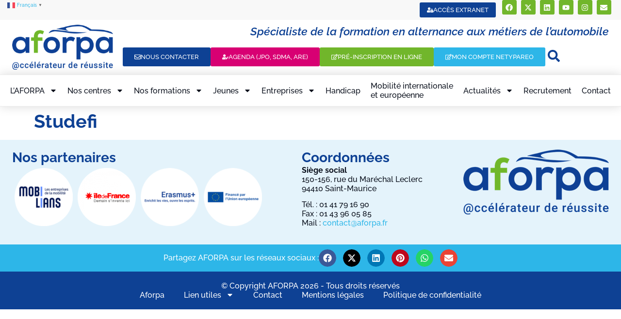

--- FILE ---
content_type: text/html; charset=UTF-8
request_url: https://www.aforpa.fr/partenaires/studefi/
body_size: 30984
content:
<!doctype html>
<html lang="fr-FR" prefix="og: https://ogp.me/ns#">
<head>
	<meta charset="UTF-8">
	<meta name="viewport" content="width=device-width, initial-scale=1">
	<link rel="profile" href="https://gmpg.org/xfn/11">
	<link rel="preload" href="https://www.aforpa.fr/wp-content/plugins/rate-my-post/public/css/fonts/ratemypost.ttf" type="font/ttf" as="font" crossorigin="anonymous">
<!-- Optimisation des moteurs de recherche par Rank Math PRO - https://rankmath.com/ -->
<title>Studefi | AFORPA</title>
<meta name="robots" content="follow, index, max-snippet:-1, max-video-preview:-1, max-image-preview:large"/>
<link rel="canonical" href="https://www.aforpa.fr/partenaires/studefi/" />
<meta property="og:locale" content="fr_FR" />
<meta property="og:type" content="article" />
<meta property="og:title" content="Studefi | AFORPA" />
<meta property="og:url" content="https://www.aforpa.fr/partenaires/studefi/" />
<meta property="og:site_name" content="AFORPA" />
<meta name="twitter:card" content="summary_large_image" />
<meta name="twitter:title" content="Studefi | AFORPA" />
<script type="application/ld+json" class="rank-math-schema-pro">{"@context":"https://schema.org","@graph":[{"@type":"BreadcrumbList","@id":"https://www.aforpa.fr/partenaires/studefi/#breadcrumb","itemListElement":[{"@type":"ListItem","position":"1","item":{"@id":"https://www.aforpa.fr","name":"Accueil"}},{"@type":"ListItem","position":"2","item":{"@id":"https://www.aforpa.fr/partenaires/","name":"Partenaires"}},{"@type":"ListItem","position":"3","item":{"@id":"https://www.aforpa.fr/partenaires/studefi/","name":"Studefi"}}]}]}</script>
<!-- /Extension Rank Math WordPress SEO -->

<link rel='dns-prefetch' href='//use.fontawesome.com' />
<link rel="alternate" type="application/rss+xml" title="AFORPA &raquo; Flux" href="https://www.aforpa.fr/feed/" />
<link rel="alternate" type="application/rss+xml" title="AFORPA &raquo; Flux des commentaires" href="https://www.aforpa.fr/comments/feed/" />
<link rel="alternate" title="oEmbed (JSON)" type="application/json+oembed" href="https://www.aforpa.fr/wp-json/oembed/1.0/embed?url=https%3A%2F%2Fwww.aforpa.fr%2Fpartenaires%2Fstudefi%2F" />
<link rel="alternate" title="oEmbed (XML)" type="text/xml+oembed" href="https://www.aforpa.fr/wp-json/oembed/1.0/embed?url=https%3A%2F%2Fwww.aforpa.fr%2Fpartenaires%2Fstudefi%2F&#038;format=xml" />
<style id='wp-img-auto-sizes-contain-inline-css'>
img:is([sizes=auto i],[sizes^="auto," i]){contain-intrinsic-size:3000px 1500px}
/*# sourceURL=wp-img-auto-sizes-contain-inline-css */
</style>
<style id='wp-emoji-styles-inline-css'>

	img.wp-smiley, img.emoji {
		display: inline !important;
		border: none !important;
		box-shadow: none !important;
		height: 1em !important;
		width: 1em !important;
		margin: 0 0.07em !important;
		vertical-align: -0.1em !important;
		background: none !important;
		padding: 0 !important;
	}
/*# sourceURL=wp-emoji-styles-inline-css */
</style>
<link rel='stylesheet' id='wp-block-library-css' href='https://www.aforpa.fr/wp-includes/css/dist/block-library/style.min.css?ver=6.9' media='all' />
<link rel='stylesheet' id='gp-entry-blocks-styles-css' href='https://www.aforpa.fr/wp-content/plugins/gp-entry-blocks/styles/block-styles.css?ver=1.0-beta-2.25' media='all' />
<link rel='stylesheet' id='jet-engine-frontend-css' href='https://www.aforpa.fr/wp-content/plugins/jet-engine/assets/css/frontend.css?ver=3.8.2.1' media='all' />
<link rel='stylesheet' id='rate-my-post-css' href='https://www.aforpa.fr/wp-content/plugins/rate-my-post/public/css/rate-my-post.min.css?ver=4.4.4' media='all' />
<style id='global-styles-inline-css'>
:root{--wp--preset--aspect-ratio--square: 1;--wp--preset--aspect-ratio--4-3: 4/3;--wp--preset--aspect-ratio--3-4: 3/4;--wp--preset--aspect-ratio--3-2: 3/2;--wp--preset--aspect-ratio--2-3: 2/3;--wp--preset--aspect-ratio--16-9: 16/9;--wp--preset--aspect-ratio--9-16: 9/16;--wp--preset--color--black: #000000;--wp--preset--color--cyan-bluish-gray: #abb8c3;--wp--preset--color--white: #ffffff;--wp--preset--color--pale-pink: #f78da7;--wp--preset--color--vivid-red: #cf2e2e;--wp--preset--color--luminous-vivid-orange: #ff6900;--wp--preset--color--luminous-vivid-amber: #fcb900;--wp--preset--color--light-green-cyan: #7bdcb5;--wp--preset--color--vivid-green-cyan: #00d084;--wp--preset--color--pale-cyan-blue: #8ed1fc;--wp--preset--color--vivid-cyan-blue: #0693e3;--wp--preset--color--vivid-purple: #9b51e0;--wp--preset--gradient--vivid-cyan-blue-to-vivid-purple: linear-gradient(135deg,rgb(6,147,227) 0%,rgb(155,81,224) 100%);--wp--preset--gradient--light-green-cyan-to-vivid-green-cyan: linear-gradient(135deg,rgb(122,220,180) 0%,rgb(0,208,130) 100%);--wp--preset--gradient--luminous-vivid-amber-to-luminous-vivid-orange: linear-gradient(135deg,rgb(252,185,0) 0%,rgb(255,105,0) 100%);--wp--preset--gradient--luminous-vivid-orange-to-vivid-red: linear-gradient(135deg,rgb(255,105,0) 0%,rgb(207,46,46) 100%);--wp--preset--gradient--very-light-gray-to-cyan-bluish-gray: linear-gradient(135deg,rgb(238,238,238) 0%,rgb(169,184,195) 100%);--wp--preset--gradient--cool-to-warm-spectrum: linear-gradient(135deg,rgb(74,234,220) 0%,rgb(151,120,209) 20%,rgb(207,42,186) 40%,rgb(238,44,130) 60%,rgb(251,105,98) 80%,rgb(254,248,76) 100%);--wp--preset--gradient--blush-light-purple: linear-gradient(135deg,rgb(255,206,236) 0%,rgb(152,150,240) 100%);--wp--preset--gradient--blush-bordeaux: linear-gradient(135deg,rgb(254,205,165) 0%,rgb(254,45,45) 50%,rgb(107,0,62) 100%);--wp--preset--gradient--luminous-dusk: linear-gradient(135deg,rgb(255,203,112) 0%,rgb(199,81,192) 50%,rgb(65,88,208) 100%);--wp--preset--gradient--pale-ocean: linear-gradient(135deg,rgb(255,245,203) 0%,rgb(182,227,212) 50%,rgb(51,167,181) 100%);--wp--preset--gradient--electric-grass: linear-gradient(135deg,rgb(202,248,128) 0%,rgb(113,206,126) 100%);--wp--preset--gradient--midnight: linear-gradient(135deg,rgb(2,3,129) 0%,rgb(40,116,252) 100%);--wp--preset--font-size--small: 13px;--wp--preset--font-size--medium: 20px;--wp--preset--font-size--large: 36px;--wp--preset--font-size--x-large: 42px;--wp--preset--spacing--20: 0.44rem;--wp--preset--spacing--30: 0.67rem;--wp--preset--spacing--40: 1rem;--wp--preset--spacing--50: 1.5rem;--wp--preset--spacing--60: 2.25rem;--wp--preset--spacing--70: 3.38rem;--wp--preset--spacing--80: 5.06rem;--wp--preset--shadow--natural: 6px 6px 9px rgba(0, 0, 0, 0.2);--wp--preset--shadow--deep: 12px 12px 50px rgba(0, 0, 0, 0.4);--wp--preset--shadow--sharp: 6px 6px 0px rgba(0, 0, 0, 0.2);--wp--preset--shadow--outlined: 6px 6px 0px -3px rgb(255, 255, 255), 6px 6px rgb(0, 0, 0);--wp--preset--shadow--crisp: 6px 6px 0px rgb(0, 0, 0);}:root { --wp--style--global--content-size: 800px;--wp--style--global--wide-size: 1200px; }:where(body) { margin: 0; }.wp-site-blocks > .alignleft { float: left; margin-right: 2em; }.wp-site-blocks > .alignright { float: right; margin-left: 2em; }.wp-site-blocks > .aligncenter { justify-content: center; margin-left: auto; margin-right: auto; }:where(.wp-site-blocks) > * { margin-block-start: 24px; margin-block-end: 0; }:where(.wp-site-blocks) > :first-child { margin-block-start: 0; }:where(.wp-site-blocks) > :last-child { margin-block-end: 0; }:root { --wp--style--block-gap: 24px; }:root :where(.is-layout-flow) > :first-child{margin-block-start: 0;}:root :where(.is-layout-flow) > :last-child{margin-block-end: 0;}:root :where(.is-layout-flow) > *{margin-block-start: 24px;margin-block-end: 0;}:root :where(.is-layout-constrained) > :first-child{margin-block-start: 0;}:root :where(.is-layout-constrained) > :last-child{margin-block-end: 0;}:root :where(.is-layout-constrained) > *{margin-block-start: 24px;margin-block-end: 0;}:root :where(.is-layout-flex){gap: 24px;}:root :where(.is-layout-grid){gap: 24px;}.is-layout-flow > .alignleft{float: left;margin-inline-start: 0;margin-inline-end: 2em;}.is-layout-flow > .alignright{float: right;margin-inline-start: 2em;margin-inline-end: 0;}.is-layout-flow > .aligncenter{margin-left: auto !important;margin-right: auto !important;}.is-layout-constrained > .alignleft{float: left;margin-inline-start: 0;margin-inline-end: 2em;}.is-layout-constrained > .alignright{float: right;margin-inline-start: 2em;margin-inline-end: 0;}.is-layout-constrained > .aligncenter{margin-left: auto !important;margin-right: auto !important;}.is-layout-constrained > :where(:not(.alignleft):not(.alignright):not(.alignfull)){max-width: var(--wp--style--global--content-size);margin-left: auto !important;margin-right: auto !important;}.is-layout-constrained > .alignwide{max-width: var(--wp--style--global--wide-size);}body .is-layout-flex{display: flex;}.is-layout-flex{flex-wrap: wrap;align-items: center;}.is-layout-flex > :is(*, div){margin: 0;}body .is-layout-grid{display: grid;}.is-layout-grid > :is(*, div){margin: 0;}body{padding-top: 0px;padding-right: 0px;padding-bottom: 0px;padding-left: 0px;}a:where(:not(.wp-element-button)){text-decoration: underline;}:root :where(.wp-element-button, .wp-block-button__link){background-color: #32373c;border-width: 0;color: #fff;font-family: inherit;font-size: inherit;font-style: inherit;font-weight: inherit;letter-spacing: inherit;line-height: inherit;padding-top: calc(0.667em + 2px);padding-right: calc(1.333em + 2px);padding-bottom: calc(0.667em + 2px);padding-left: calc(1.333em + 2px);text-decoration: none;text-transform: inherit;}.has-black-color{color: var(--wp--preset--color--black) !important;}.has-cyan-bluish-gray-color{color: var(--wp--preset--color--cyan-bluish-gray) !important;}.has-white-color{color: var(--wp--preset--color--white) !important;}.has-pale-pink-color{color: var(--wp--preset--color--pale-pink) !important;}.has-vivid-red-color{color: var(--wp--preset--color--vivid-red) !important;}.has-luminous-vivid-orange-color{color: var(--wp--preset--color--luminous-vivid-orange) !important;}.has-luminous-vivid-amber-color{color: var(--wp--preset--color--luminous-vivid-amber) !important;}.has-light-green-cyan-color{color: var(--wp--preset--color--light-green-cyan) !important;}.has-vivid-green-cyan-color{color: var(--wp--preset--color--vivid-green-cyan) !important;}.has-pale-cyan-blue-color{color: var(--wp--preset--color--pale-cyan-blue) !important;}.has-vivid-cyan-blue-color{color: var(--wp--preset--color--vivid-cyan-blue) !important;}.has-vivid-purple-color{color: var(--wp--preset--color--vivid-purple) !important;}.has-black-background-color{background-color: var(--wp--preset--color--black) !important;}.has-cyan-bluish-gray-background-color{background-color: var(--wp--preset--color--cyan-bluish-gray) !important;}.has-white-background-color{background-color: var(--wp--preset--color--white) !important;}.has-pale-pink-background-color{background-color: var(--wp--preset--color--pale-pink) !important;}.has-vivid-red-background-color{background-color: var(--wp--preset--color--vivid-red) !important;}.has-luminous-vivid-orange-background-color{background-color: var(--wp--preset--color--luminous-vivid-orange) !important;}.has-luminous-vivid-amber-background-color{background-color: var(--wp--preset--color--luminous-vivid-amber) !important;}.has-light-green-cyan-background-color{background-color: var(--wp--preset--color--light-green-cyan) !important;}.has-vivid-green-cyan-background-color{background-color: var(--wp--preset--color--vivid-green-cyan) !important;}.has-pale-cyan-blue-background-color{background-color: var(--wp--preset--color--pale-cyan-blue) !important;}.has-vivid-cyan-blue-background-color{background-color: var(--wp--preset--color--vivid-cyan-blue) !important;}.has-vivid-purple-background-color{background-color: var(--wp--preset--color--vivid-purple) !important;}.has-black-border-color{border-color: var(--wp--preset--color--black) !important;}.has-cyan-bluish-gray-border-color{border-color: var(--wp--preset--color--cyan-bluish-gray) !important;}.has-white-border-color{border-color: var(--wp--preset--color--white) !important;}.has-pale-pink-border-color{border-color: var(--wp--preset--color--pale-pink) !important;}.has-vivid-red-border-color{border-color: var(--wp--preset--color--vivid-red) !important;}.has-luminous-vivid-orange-border-color{border-color: var(--wp--preset--color--luminous-vivid-orange) !important;}.has-luminous-vivid-amber-border-color{border-color: var(--wp--preset--color--luminous-vivid-amber) !important;}.has-light-green-cyan-border-color{border-color: var(--wp--preset--color--light-green-cyan) !important;}.has-vivid-green-cyan-border-color{border-color: var(--wp--preset--color--vivid-green-cyan) !important;}.has-pale-cyan-blue-border-color{border-color: var(--wp--preset--color--pale-cyan-blue) !important;}.has-vivid-cyan-blue-border-color{border-color: var(--wp--preset--color--vivid-cyan-blue) !important;}.has-vivid-purple-border-color{border-color: var(--wp--preset--color--vivid-purple) !important;}.has-vivid-cyan-blue-to-vivid-purple-gradient-background{background: var(--wp--preset--gradient--vivid-cyan-blue-to-vivid-purple) !important;}.has-light-green-cyan-to-vivid-green-cyan-gradient-background{background: var(--wp--preset--gradient--light-green-cyan-to-vivid-green-cyan) !important;}.has-luminous-vivid-amber-to-luminous-vivid-orange-gradient-background{background: var(--wp--preset--gradient--luminous-vivid-amber-to-luminous-vivid-orange) !important;}.has-luminous-vivid-orange-to-vivid-red-gradient-background{background: var(--wp--preset--gradient--luminous-vivid-orange-to-vivid-red) !important;}.has-very-light-gray-to-cyan-bluish-gray-gradient-background{background: var(--wp--preset--gradient--very-light-gray-to-cyan-bluish-gray) !important;}.has-cool-to-warm-spectrum-gradient-background{background: var(--wp--preset--gradient--cool-to-warm-spectrum) !important;}.has-blush-light-purple-gradient-background{background: var(--wp--preset--gradient--blush-light-purple) !important;}.has-blush-bordeaux-gradient-background{background: var(--wp--preset--gradient--blush-bordeaux) !important;}.has-luminous-dusk-gradient-background{background: var(--wp--preset--gradient--luminous-dusk) !important;}.has-pale-ocean-gradient-background{background: var(--wp--preset--gradient--pale-ocean) !important;}.has-electric-grass-gradient-background{background: var(--wp--preset--gradient--electric-grass) !important;}.has-midnight-gradient-background{background: var(--wp--preset--gradient--midnight) !important;}.has-small-font-size{font-size: var(--wp--preset--font-size--small) !important;}.has-medium-font-size{font-size: var(--wp--preset--font-size--medium) !important;}.has-large-font-size{font-size: var(--wp--preset--font-size--large) !important;}.has-x-large-font-size{font-size: var(--wp--preset--font-size--x-large) !important;}
:root :where(.wp-block-pullquote){font-size: 1.5em;line-height: 1.6;}
/*# sourceURL=global-styles-inline-css */
</style>
<link rel='stylesheet' id='wpdm-font-awesome-css' href='https://use.fontawesome.com/releases/v6.7.2/css/all.css?ver=6.9' media='all' />
<link rel='stylesheet' id='wpdm-front-css' href='https://www.aforpa.fr/wp-content/plugins/download-manager/assets/css/front.min.css?ver=7.0.5' media='all' />
<link rel='stylesheet' id='wpdm-front-dark-css' href='https://www.aforpa.fr/wp-content/plugins/download-manager/assets/css/front-dark.min.css?ver=7.0.5' media='all' />
<link rel='stylesheet' id='hello-elementor-theme-style-css' href='https://www.aforpa.fr/wp-content/themes/hello-elementor/assets/css/theme.css?ver=3.4.5' media='all' />
<link rel='stylesheet' id='hello-elementor-child-style-css' href='https://www.aforpa.fr/wp-content/themes/hello-theme-child-master/style.css?ver=1.0.0' media='all' />
<link rel='stylesheet' id='hello-elementor-css' href='https://www.aforpa.fr/wp-content/themes/hello-elementor/assets/css/reset.css?ver=3.4.5' media='all' />
<link rel='stylesheet' id='hello-elementor-header-footer-css' href='https://www.aforpa.fr/wp-content/themes/hello-elementor/assets/css/header-footer.css?ver=3.4.5' media='all' />
<link rel='stylesheet' id='elementor-frontend-css' href='https://www.aforpa.fr/wp-content/plugins/elementor/assets/css/frontend.min.css?ver=3.34.1' media='all' />
<link rel='stylesheet' id='widget-nav-menu-css' href='https://www.aforpa.fr/wp-content/plugins/elementor-pro/assets/css/widget-nav-menu.min.css?ver=3.34.0' media='all' />
<link rel='stylesheet' id='widget-social-icons-css' href='https://www.aforpa.fr/wp-content/plugins/elementor/assets/css/widget-social-icons.min.css?ver=3.34.1' media='all' />
<link rel='stylesheet' id='e-apple-webkit-css' href='https://www.aforpa.fr/wp-content/plugins/elementor/assets/css/conditionals/apple-webkit.min.css?ver=3.34.1' media='all' />
<link rel='stylesheet' id='widget-image-css' href='https://www.aforpa.fr/wp-content/plugins/elementor/assets/css/widget-image.min.css?ver=3.34.1' media='all' />
<link rel='stylesheet' id='widget-heading-css' href='https://www.aforpa.fr/wp-content/plugins/elementor/assets/css/widget-heading.min.css?ver=3.34.1' media='all' />
<link rel='stylesheet' id='e-sticky-css' href='https://www.aforpa.fr/wp-content/plugins/elementor-pro/assets/css/modules/sticky.min.css?ver=3.34.0' media='all' />
<link rel='stylesheet' id='widget-share-buttons-css' href='https://www.aforpa.fr/wp-content/plugins/elementor-pro/assets/css/widget-share-buttons.min.css?ver=3.34.0' media='all' />
<link rel='stylesheet' id='elementor-post-10339-css' href='https://www.aforpa.fr/wp-content/uploads/elementor/css/post-10339.css?ver=1768756271' media='all' />
<link rel='stylesheet' id='jet-tricks-frontend-css' href='https://www.aforpa.fr/wp-content/plugins/jet-tricks/assets/css/jet-tricks-frontend.css?ver=1.5.9' media='all' />
<link rel='stylesheet' id='font-awesome-5-all-css' href='https://www.aforpa.fr/wp-content/plugins/elementor/assets/lib/font-awesome/css/all.min.css?ver=3.34.1' media='all' />
<link rel='stylesheet' id='font-awesome-4-shim-css' href='https://www.aforpa.fr/wp-content/plugins/elementor/assets/lib/font-awesome/css/v4-shims.min.css?ver=3.34.1' media='all' />
<link rel='stylesheet' id='elementor-post-12936-css' href='https://www.aforpa.fr/wp-content/uploads/elementor/css/post-12936.css?ver=1768756271' media='all' />
<link rel='stylesheet' id='elementor-post-13062-css' href='https://www.aforpa.fr/wp-content/uploads/elementor/css/post-13062.css?ver=1768756271' media='all' />
<link rel='stylesheet' id='tablepress-default-css' href='https://www.aforpa.fr/wp-content/tablepress-combined.min.css?ver=54' media='all' />
<link rel='stylesheet' id='eael-general-css' href='https://www.aforpa.fr/wp-content/plugins/essential-addons-for-elementor-lite/assets/front-end/css/view/general.min.css?ver=6.5.7' media='all' />
<link rel='stylesheet' id='um_modal-css' href='https://www.aforpa.fr/wp-content/plugins/ultimate-member/assets/css/um-modal.min.css?ver=2.11.1' media='all' />
<link rel='stylesheet' id='um_ui-css' href='https://www.aforpa.fr/wp-content/plugins/ultimate-member/assets/libs/jquery-ui/jquery-ui.min.css?ver=1.13.2' media='all' />
<link rel='stylesheet' id='um_tipsy-css' href='https://www.aforpa.fr/wp-content/plugins/ultimate-member/assets/libs/tipsy/tipsy.min.css?ver=1.0.0a' media='all' />
<link rel='stylesheet' id='um_raty-css' href='https://www.aforpa.fr/wp-content/plugins/ultimate-member/assets/libs/raty/um-raty.min.css?ver=2.6.0' media='all' />
<link rel='stylesheet' id='select2-css' href='https://www.aforpa.fr/wp-content/plugins/ultimate-member/assets/libs/select2/select2.min.css?ver=4.0.13' media='all' />
<link rel='stylesheet' id='um_fileupload-css' href='https://www.aforpa.fr/wp-content/plugins/ultimate-member/assets/css/um-fileupload.min.css?ver=2.11.1' media='all' />
<link rel='stylesheet' id='um_confirm-css' href='https://www.aforpa.fr/wp-content/plugins/ultimate-member/assets/libs/um-confirm/um-confirm.min.css?ver=1.0' media='all' />
<link rel='stylesheet' id='um_datetime-css' href='https://www.aforpa.fr/wp-content/plugins/ultimate-member/assets/libs/pickadate/default.min.css?ver=3.6.2' media='all' />
<link rel='stylesheet' id='um_datetime_date-css' href='https://www.aforpa.fr/wp-content/plugins/ultimate-member/assets/libs/pickadate/default.date.min.css?ver=3.6.2' media='all' />
<link rel='stylesheet' id='um_datetime_time-css' href='https://www.aforpa.fr/wp-content/plugins/ultimate-member/assets/libs/pickadate/default.time.min.css?ver=3.6.2' media='all' />
<link rel='stylesheet' id='um_fonticons_ii-css' href='https://www.aforpa.fr/wp-content/plugins/ultimate-member/assets/libs/legacy/fonticons/fonticons-ii.min.css?ver=2.11.1' media='all' />
<link rel='stylesheet' id='um_fonticons_fa-css' href='https://www.aforpa.fr/wp-content/plugins/ultimate-member/assets/libs/legacy/fonticons/fonticons-fa.min.css?ver=2.11.1' media='all' />
<link rel='stylesheet' id='um_fontawesome-css' href='https://www.aforpa.fr/wp-content/plugins/ultimate-member/assets/css/um-fontawesome.min.css?ver=6.5.2' media='all' />
<link rel='stylesheet' id='um_common-css' href='https://www.aforpa.fr/wp-content/plugins/ultimate-member/assets/css/common.min.css?ver=2.11.1' media='all' />
<link rel='stylesheet' id='um_responsive-css' href='https://www.aforpa.fr/wp-content/plugins/ultimate-member/assets/css/um-responsive.min.css?ver=2.11.1' media='all' />
<link rel='stylesheet' id='um_styles-css' href='https://www.aforpa.fr/wp-content/plugins/ultimate-member/assets/css/um-styles.min.css?ver=2.11.1' media='all' />
<link rel='stylesheet' id='um_crop-css' href='https://www.aforpa.fr/wp-content/plugins/ultimate-member/assets/libs/cropper/cropper.min.css?ver=1.6.1' media='all' />
<link rel='stylesheet' id='um_profile-css' href='https://www.aforpa.fr/wp-content/plugins/ultimate-member/assets/css/um-profile.min.css?ver=2.11.1' media='all' />
<link rel='stylesheet' id='um_account-css' href='https://www.aforpa.fr/wp-content/plugins/ultimate-member/assets/css/um-account.min.css?ver=2.11.1' media='all' />
<link rel='stylesheet' id='um_misc-css' href='https://www.aforpa.fr/wp-content/plugins/ultimate-member/assets/css/um-misc.min.css?ver=2.11.1' media='all' />
<link rel='stylesheet' id='um_default_css-css' href='https://www.aforpa.fr/wp-content/plugins/ultimate-member/assets/css/um-old-default.min.css?ver=2.11.1' media='all' />
<link rel='stylesheet' id='um_old_css-css' href='https://www.aforpa.fr/wp-content/plugins/ultimate-member/../../uploads/ultimatemember/um_old_settings.css?ver=2.0.0' media='all' />
<link rel='stylesheet' id='elementor-gf-local-raleway-css' href='https://www.aforpa.fr/wp-content/uploads/elementor/google-fonts/css/raleway.css?ver=1742289763' media='all' />
<script id="jquery-core-js-extra">
var pp = {"ajax_url":"https://www.aforpa.fr/wp-admin/admin-ajax.php"};
//# sourceURL=jquery-core-js-extra
</script>
<script src="https://www.aforpa.fr/wp-includes/js/jquery/jquery.min.js?ver=3.7.1" id="jquery-core-js"></script>
<script src="https://www.aforpa.fr/wp-includes/js/jquery/jquery-migrate.min.js?ver=3.4.1" id="jquery-migrate-js"></script>
<script src="https://www.aforpa.fr/wp-content/plugins/download-manager/assets/js/wpdm.min.js?ver=6.9" id="wpdmjs-js"></script>
<script id="wpdm-frontjs-js-extra">
var wpdm_url = {"home":"https://www.aforpa.fr/","site":"https://www.aforpa.fr/","ajax":"https://www.aforpa.fr/wp-admin/admin-ajax.php","page_code":"a6fe79ef77faa05f5fbf4039f9693f6d"};
var wpdm_js = {"spinner":"\u003Ci class=\"fas fa-sun fa-spin\"\u003E\u003C/i\u003E","client_id":"209519af76a13ac4a0712b623b92b49a"};
var wpdm_strings = {"pass_var":"Mot de passe v\u00e9rifi\u00e9\u00a0!","pass_var_q":"Veuillez cliquer sur le bouton suivant pour commencer le t\u00e9l\u00e9chargement.","start_dl":"Commencer le t\u00e9l\u00e9chargement"};
//# sourceURL=wpdm-frontjs-js-extra
</script>
<script src="https://www.aforpa.fr/wp-content/plugins/download-manager/assets/js/front.min.js?ver=7.0.5" id="wpdm-frontjs-js"></script>
<script src="https://www.aforpa.fr/wp-content/plugins/elementor/assets/lib/font-awesome/js/v4-shims.min.js?ver=3.34.1" id="font-awesome-4-shim-js"></script>
<script src="https://www.aforpa.fr/wp-content/plugins/ultimate-member/assets/js/um-gdpr.min.js?ver=2.11.1" id="um-gdpr-js"></script>
<link rel="https://api.w.org/" href="https://www.aforpa.fr/wp-json/" /><link rel="alternate" title="JSON" type="application/json" href="https://www.aforpa.fr/wp-json/wp/v2/partenaires/13048" /><link rel="EditURI" type="application/rsd+xml" title="RSD" href="https://www.aforpa.fr/xmlrpc.php?rsd" />
<meta name="generator" content="WordPress 6.9" />
<link rel='shortlink' href='https://www.aforpa.fr/?p=13048' />
<meta name="generator" content="Elementor 3.34.1; features: e_font_icon_svg; settings: css_print_method-external, google_font-enabled, font_display-auto">
<!-- Google Tag Manager -->
<script>(function(w,d,s,l,i){w[l]=w[l]||[];w[l].push({'gtm.start':
new Date().getTime(),event:'gtm.js'});var f=d.getElementsByTagName(s)[0],
j=d.createElement(s),dl=l!='dataLayer'?'&l='+l:'';j.async=true;j.src=
'https://www.googletagmanager.com/gtm.js?id='+i+dl;f.parentNode.insertBefore(j,f);
})(window,document,'script','dataLayer','GTM-TMZ9LHZ');</script>
<!-- End Google Tag Manager -->
			<style>
				.e-con.e-parent:nth-of-type(n+4):not(.e-lazyloaded):not(.e-no-lazyload),
				.e-con.e-parent:nth-of-type(n+4):not(.e-lazyloaded):not(.e-no-lazyload) * {
					background-image: none !important;
				}
				@media screen and (max-height: 1024px) {
					.e-con.e-parent:nth-of-type(n+3):not(.e-lazyloaded):not(.e-no-lazyload),
					.e-con.e-parent:nth-of-type(n+3):not(.e-lazyloaded):not(.e-no-lazyload) * {
						background-image: none !important;
					}
				}
				@media screen and (max-height: 640px) {
					.e-con.e-parent:nth-of-type(n+2):not(.e-lazyloaded):not(.e-no-lazyload),
					.e-con.e-parent:nth-of-type(n+2):not(.e-lazyloaded):not(.e-no-lazyload) * {
						background-image: none !important;
					}
				}
			</style>
			<script>document.addEventListener('DOMContentLoaded', function () {
    // Liste des descriptions correspondant à chaque élément de menu
    const descriptions = {
        "Campus de Guyancourt": "Campus des Services de l’Automobile et de la Mobilité",
        "Saint-Maurice": "CFA Jean-Claude ANDRIEU",
        "Vaux-le-Pénil": "CFA Claude Schneider",
        "Issy-les-Moulineaux": "UFA AFORPA La Salle Saint Nicolas",
        "Coulommiers": "UFA AFORPA Maurice Mingam",
		"Calendriers": "Agenda complet des JPO, SDMA et ARE"
    };

    // Sélectionner les éléments de sous-menu
    const subMenuItems = document.querySelectorAll('.sub-menu .menu-item a.elementor-sub-item');

    // Parcourir chaque élément et ajouter la description correspondante
    subMenuItems.forEach(function (item) {
        const text = item.textContent.trim(); // Texte du menu
        if (descriptions[text]) {
            // Ajouter un conteneur bloc pour la description
            const descriptionElement = document.createElement('div');
            descriptionElement.className = 'menu-description';
            descriptionElement.textContent = descriptions[text];

            // Insérer la description après le texte, mais à l'intérieur du lien
            item.appendChild(descriptionElement);
        }
    });
});
</script><script id="google_gtagjs" src="https://www.aforpa.fr/?local_ga_js=14ee2380fe1fd8c15f23ce69d61f1a99" async></script>
<script id="google_gtagjs-inline">
window.dataLayer = window.dataLayer || [];function gtag(){dataLayer.push(arguments);}gtag('js', new Date());gtag('config', 'G-S8RW3QS1MM', {'anonymize_ip': true} );
</script>
<link rel="icon" href="https://www.aforpa.fr/wp-content/uploads/2017/09/cropped-favicon-32x32.png" sizes="32x32" />
<link rel="icon" href="https://www.aforpa.fr/wp-content/uploads/2017/09/cropped-favicon-192x192.png" sizes="192x192" />
<link rel="apple-touch-icon" href="https://www.aforpa.fr/wp-content/uploads/2017/09/cropped-favicon-180x180.png" />
<meta name="msapplication-TileImage" content="https://www.aforpa.fr/wp-content/uploads/2017/09/cropped-favicon-270x270.png" />
		<style id="wp-custom-css">
			/* Ajouter espace après bullet-list */
.elementor-widget-text-editor ul, ol {
	margin-bottom: 15px;
}

ul {
	margin-bottom: 15px;
}

/* Ajouter espace après bullet-list Jet Engine Content */
.jet-listing-dynamic-field__content ul, ol {
	margin-bottom: 15px;
}
/* Case de consentement inline */
.gfield_consent_label {
 	 width: 90%;
	font-size:0.8em;
}
/* Masquer légende Gravity Forms */
.gform_required_legend {
    display: none !important;
}
/* Scrollbar personnalisée */
body::-webkit-scrollbar {
  width: 16px;
/* width of the entire scrollbar */
}
body::-webkit-scrollbar-track {
  background: #f2f2f2;
/* color of the tracking area */
}
body::-webkit-scrollbar-thumb {
  background-color: #76b72d;
/* color of the scroll thumb */
  border-radius: 20px;
/* roundness of the scroll thumb */
  border: 3px solid #76b72d;
}
/* Fond de titre */
.titlefond {
    color: #fff;
    background-color: #76b72d;
    padding: 0px 15px 0px 15px;
    border-radius: 50px;
}
/* Largeur du sous-menu */
.elementor-sub-item {
width: 280px;
}
/* Description sous le titre */
.menu-description {
    display: block;
    font-size: 13px;
    color: #999;
    margin-top: 4px;
    line-height: 1.4;
    text-align: left;
}

/* Empêcher tout chevauchement avec le titre */
.sub-menu .menu-item a {
    display: inline-block;
    white-space: normal;
    text-align: left;
}
/* Facultatif : Style de survol */
.sub-menu .menu-item a:hover .menu-description {
    color: #fff;
}
/* Blocs de citation */
blockquote:not(.shortcode-blockquote):not(.elementor-blockquote), blockquote.shortcode-blockquote.block-style-widget, .block-style-widget {
background-color: #f3f6fd;
border-style: solid;
border-width: 0px 0px 0px 5px;
border-color: #72b52c;
padding: 10px 10px 10px 10px;
margin-top: 10px;
}		</style>
		<meta name="generator" content="WordPress Download Manager 7.0.5" />
		        <style>
            /* WPDM Link Template Styles */figure.__wpdm_image_hover_2 {
  color: #fff;
  position: relative;
  overflow: hidden;
  margin: 0 0 30px 0;  
  max-width: 600px;
  background-size: cover;
  background-position: center;
  height:330px;
  width: 100%;
  background-color: var(--color-info);
  text-align: left;
  border-radius: 3px;
box-shadow: 0 0 15px rgba(0,0,0,0.1);
}
figure.__wpdm_image_hover_2 * {
  -webkit-box-sizing: border-box;
  box-sizing: border-box;
}
figure.__wpdm_image_hover_2 img {
  opacity: 1;
  width: 100%;
  -webkit-transition: opacity 0.35s;
  transition: opacity 0.35s;
}
figure.__wpdm_image_hover_2 figcaption.__wpdm_ih2_figcap {
  position: absolute;
  bottom: 0;
  left: 0;
  width: 100%;
  height: 100%;
}
figure.__wpdm_image_hover_2 figcaption.__wpdm_ih2_figcap > div {
  height: 50%;
  overflow: hidden;
  width: 100%;
  position: relative;
}
figure.__wpdm_image_hover_2 figcaption.__wpdm_ih2_figcap::before {
  position: absolute;
  top: 50%;
  right: 50%;
  left: 50%;
  height: 2px;
  content: '';
  opacity: 0;
  background-color: rgba(255, 255, 255, 0);
  -webkit-transition: all 0.4s;
  transition: all 0.4s;
  -webkit-transition-delay: 0.6s;
  transition-delay: 0.6s;
}
figure.__wpdm_image_hover_2 h2,
figure.__wpdm_image_hover_2 .__pmeta {
  margin: 0;
  padding: 30px 35px;
  opacity: 0;
  position: absolute;
  height: 100%;
  line-height: 1.5;
  width: 100%;
  left: 0;
  -webkit-transition: opacity 0.4s, -webkit-transform 0.4s;
  transition: opacity 0.4s,-webkit-transform 0.4s,-moz-transform 0.4s,-o-transform 0.4s,transform 0.4s;
}
figure.__wpdm_image_hover_2 h2 {
  display: inline-block;
  word-spacing: -0.1em;
  font-weight: 300;
  text-transform: none;
  line-height: 1.1em;
  font-size: 1.4em;
  bottom: 0;
  background: rgba(var(--color-info-rgb), 0.9);
  -webkit-transform: translate3d(0%, 50%, 0);
  transform: translate3d(0%, 50%, 0);
  -webkit-transition-delay: 0s;
  transition-delay: 0s;
  color: #ffffff !important;
}
figure.__wpdm_image_hover_2 h2 span {
  font-weight: 800;
}
figure.__wpdm_image_hover_2 .__pmeta {
  font-weight: 300;
  top: 0%; 
  background: #ffffff;
  -webkit-transform: translate3d(0%, -50%, 0);
  transform: translate3d(0%, -50%, 0);
  -webkit-transition-delay: 0s;
  transition-delay: 0s;
  color: var(--color-secondary);
}
 
figure.__wpdm_image_hover_2:hover img {
  opacity: 0.7;
}
figure.__wpdm_image_hover_2:hover figcaption.__wpdm_ih2_figcap h2,
figure.__wpdm_image_hover_2:hover figcaption.__wpdm_ih2_figcap .__pmeta {
  -webkit-transform: translate3d(0%, 0%, 0);
  transform: translate3d(0%, 0%, 0);
  -webkit-transition-delay: 0.3s;
  transition-delay: 0.3s;
}
figure.__wpdm_image_hover_2:hover figcaption.__wpdm_ih2_figcap h2 {
  opacity: 1;
}
figure.__wpdm_image_hover_2:hover figcaption.__wpdm_ih2_figcap .__pmeta {
  opacity: 1;
}
figure.__wpdm_image_hover_2:hover figcaption.__wpdm_ih2_figcap::before {
  background: #ffffff;
  left: 0px;
  right: 0px;
  opacity: 1;
  -webkit-transition-delay: 0s;
  transition-delay: 0s;
}
.w3eden .__wpdm_image_hover_2 .wpdm-download-link{
position: absolute; left:0;width:100%;bottom:0;line-height: 32px;border-radius: 0 !important;
background: rgba(var(--color-info-rgb), 0.8) !important;
} 
.w3eden .__wpdm_hover_card {
  background-size: cover !important;
background-position: center !important;
  position: relative;
  display: -webkit-box;
  display: flex;
  -webkit-box-align: end;
          align-items: flex-end;
  overflow: hidden;
  padding: 1rem;
  width: 100%;
  border-radius: 4px !important;
  text-align: left;
  color: whitesmoke;
  background-color: whitesmoke;
  box-shadow: 0 1px 1px rgba(0, 0, 0, 0.1), 0 2px 2px rgba(0, 0, 0, 0.1), 0 4px 4px rgba(0, 0, 0, 0.1), 0 8px 8px rgba(0, 0, 0, 0.1), 0 16px 16px rgba(0, 0, 0, 0.1);
height: 300px;
}
.w3eden .__wpdm_hover_card *{
color: #ffffff;
}
.w3eden .__wpdm_hover_content .btn{
 padding: 15px 30px;
 display: inline-block;
}
 
.__wpdm_hover_card:before {
  content: '';
  position: absolute;
  top: 0;
  left: 0;
  width: 100%;
  height: 110%;
  background-size: cover;
  background-position: 0 0;
  transition: transform calc(700ms * 1.5) cubic-bezier(0.19, 1, 0.22, 1);
  transition: transform calc(700ms * 1.5) cubic-bezier(0.19, 1, 0.22, 1), -webkit-transform calc(700ms * 1.5) cubic-bezier(0.19, 1, 0.22, 1);
  pointer-events: none;
}
.__wpdm_hover_card:after {
  content: '';
  display: block;
  position: absolute;
  top: 0;
  left: 0;
  width: 100%;
  height: 200%;
  pointer-events: none;
   
  background-image: linear-gradient(to bottom, rgba(0, 0, 0, 0) 0%, rgba(0, 0, 0, 0.009) 11.7%, rgba(0, 0, 0, 0.034) 22.1%, rgba(0, 0, 0, 0.072) 31.2%, rgba(0, 0, 0, 0.123) 39.4%, rgba(0, 0, 0, 0.182) 46.6%, rgba(0, 0, 0, 0.249) 53.1%, rgba(0, 0, 0, 0.32) 58.9%, rgba(0, 0, 0, 0.394) 64.3%, rgba(0, 0, 0, 0.468) 69.3%, rgba(0, 0, 0, 0.54) 74.1%, rgba(0, 0, 0, 0.607) 78.8%, rgba(0, 0, 0, 0.668) 83.6%, rgba(0, 0, 0, 0.721) 88.7%, rgba(0, 0, 0, 0.762) 94.1%, rgba(0, 0, 0, 0.79) 100%); 
  transition: transform calc(700ms * 2) cubic-bezier(0.19, 1, 0.22, 1);
  transition: transform calc(700ms * 2) cubic-bezier(0.19, 1, 0.22, 1), -webkit-transform calc(700ms * 2) cubic-bezier(0.19, 1, 0.22, 1);
}
 
.__wpdm_hover_content {
  position: relative;
  display: -webkit-box;
  display: flex;
text-align: left;
  -webkit-box-orient: vertical;
  -webkit-box-direction: normal;
          flex-direction: column;
  -webkit-box-align: center;     
  width: 100%;
  padding: 1rem;
  -webkit-transition: -webkit-transform 700ms cubic-bezier(0.19, 1, 0.22, 1);
  transition: -webkit-transform 700ms cubic-bezier(0.19, 1, 0.22, 1);
  transition: transform 700ms cubic-bezier(0.19, 1, 0.22, 1);
  transition: transform 700ms cubic-bezier(0.19, 1, 0.22, 1), -webkit-transform 700ms cubic-bezier(0.19, 1, 0.22, 1);
  z-index: 1;
}
.__wpdm_hover_content > * + * {
  margin-top: 1rem;
}

.__wpdm_hover_card h2.__wpdm_hover_title {
  font-size: 12pt !important;
  font-weight: bold;
  line-height: 1.2;
}

.__wpdm_hover_card .__wpdm_hover_copy {
  font-family: var(--font-serif);
  margin: 0 0 5px 0;
  font-size: 10pt !important;
  line-height: 1.35;
}
.__wpdm_hover_card .__wpdm_hover_copy .fa{ margin-right: 5px; } 
 .__wpdm_hover_card:after {
    -webkit-transform: translateY(0);
            transform: translateY(0);
  }

  .__wpdm_hover_content {
    -webkit-transform: translateY(calc(100% - 4.5rem));
            transform: translateY(calc(100% - 4.5rem));
  }
   .__wpdm_hover_card:after {
    -webkit-transform: translateY(0);
            transform: translateY(0);
  }

  .__wpdm_hover_content {
    -webkit-transform: translateY(calc(100% - 4.5rem));
            transform: translateY(calc(100% - 4.5rem));
  }
  .__wpdm_hover_content > *:not(.__wpdm_hover_title) {
    opacity: 0;
    -webkit-transform: translateY(1rem);
            transform: translateY(1rem);
    -webkit-transition: opacity 700ms cubic-bezier(0.19, 1, 0.22, 1), -webkit-transform 700ms cubic-bezier(0.19, 1, 0.22, 1);
    transition: opacity 700ms cubic-bezier(0.19, 1, 0.22, 1), -webkit-transform 700ms cubic-bezier(0.19, 1, 0.22, 1);
    transition: transform 700ms cubic-bezier(0.19, 1, 0.22, 1), opacity 700ms cubic-bezier(0.19, 1, 0.22, 1);
    transition: transform 700ms cubic-bezier(0.19, 1, 0.22, 1), opacity 700ms cubic-bezier(0.19, 1, 0.22, 1), -webkit-transform 700ms cubic-bezier(0.19, 1, 0.22, 1);
  }

  .__wpdm_hover_card:hover,
  .__wpdm_hover_card:focus-within {
    -webkit-box-align: center;
            align-items: center;
  }
  .__wpdm_hover_card:hover:before,
  .__wpdm_hover_card:focus-within:before {
    -webkit-transform: translateY(-4%);
            transform: translateY(-4%);
  }
  .__wpdm_hover_card:hover:after,
  .__wpdm_hover_card:focus-within:after {
    -webkit-transform: translateY(-50%);
            transform: translateY(-50%);
  }
  .__wpdm_hover_card:hover .__wpdm_hover_content,
  .__wpdm_hover_card:focus-within .__wpdm_hover_content {
    -webkit-transform: translateY(0);
            transform: translateY(0);
  }
  .__wpdm_hover_card:hover .__wpdm_hover_content > *:not(.__wpdm_hover_title),
  .__wpdm_hover_card:focus-within .__wpdm_hover_content > *:not(.__wpdm_hover_title) {
    opacity: 1;
    -webkit-transform: translateY(0);
            transform: translateY(0);
    -webkit-transition-delay: calc(700ms / 8);
            transition-delay: calc(700ms / 8);
  }

  .__wpdm_hover_card:focus-within:before, .__wpdm_hover_card:focus-within:after,
  .__wpdm_hover_card:focus-within .__wpdm_hover_content,
  .__wpdm_hover_card:focus-within .__wpdm_hover_content > *:not(.__wpdm_hover_title) {
    -webkit-transition-duration: 0s;
            transition-duration: 0s;
  }
.__wpdm_hover_content:hover:after{
background-image: linear-gradient(to bottom, rgba(0, 0, 0, 0) 0%, rgba(0, 0, 0, 0.009) 11.7%, rgba(0, 0, 0, 0.034) 22.1%, rgba(0, 0, 0, 0.072) 31.2%, rgba(0, 0, 0, 0.123) 39.4%, rgba(0, 0, 0, 0.182) 46.6%, rgba(0, 0, 0, 0.249) 53.1%, rgba(0, 0, 0, 0.32) 58.9%, rgba(0, 0, 0, 0.394) 64.3%, rgba(0, 0, 0, 0.468) 69.3%, rgba(0, 0, 0, 0.54) 74.1%, rgba(0, 0, 0, 0.607) 78.8%, rgba(0, 0, 0, 0.668) 83.6%, rgba(0, 0, 0, 0.721) 88.7%, rgba(0, 0, 0, 0.762) 94.1%, rgba(0, 0, 0, 0.79) 100%); 
}
        </style>
		        <style>

            :root {
                --color-primary: #71b62b;
                --color-primary-rgb: 113, 182, 43;
                --color-primary-hover: #0e4194;
                --color-primary-active: #0e4194;
                --clr-sec: #6c757d;
                --clr-sec-rgb: 108, 117, 125;
                --clr-sec-hover: #6c757d;
                --clr-sec-active: #6c757d;
                --color-success: #71b62b;
                --color-success-rgb: 113, 182, 43;
                --color-success-hover: #71b62b;
                --color-success-active: #71b62b;
                --color-info: #71b62b;
                --color-info-rgb: 113, 182, 43;
                --color-info-hover: #0e4194;
                --color-info-active: #0e4194;
                --color-warning: #FFB236;
                --color-warning-rgb: 255, 178, 54;
                --color-warning-hover: #FFB236;
                --color-warning-active: #FFB236;
                --color-danger: #ff5062;
                --color-danger-rgb: 255, 80, 98;
                --color-danger-hover: #ff5062;
                --color-danger-active: #ff5062;
                --color-green: #30b570;
                --color-blue: #0073ff;
                --color-purple: #8557D3;
                --color-red: #ff5062;
                --color-muted: rgba(69, 89, 122, 0.6);
                --wpdm-font: "Rubik", -apple-system, BlinkMacSystemFont, "Segoe UI", Roboto, Helvetica, Arial, sans-serif, "Apple Color Emoji", "Segoe UI Emoji", "Segoe UI Symbol";
            }

            .wpdm-download-link.btn.btn-primary {
                border-radius: 4px;
            }


        </style>
		        <script>
            function wpdm_rest_url(request) {
                return "https://www.aforpa.fr/wp-json/wpdm/" + request;
            }
        </script>
		</head>
<body class="wp-singular partenaires-template-default single single-partenaires postid-13048 wp-custom-logo wp-embed-responsive wp-theme-hello-elementor wp-child-theme-hello-theme-child-master hello-elementor-default elementor-default elementor-kit-10339">

<!-- Google Tag Manager (noscript) -->
<noscript><iframe src="https://www.googletagmanager.com/ns.html?id=GTM-TMZ9LHZ"
height="0" width="0" style="display:none;visibility:hidden"></iframe></noscript>
<!-- End Google Tag Manager (noscript) -->

<a class="skip-link screen-reader-text" href="#content">Aller au contenu</a>

		<header data-elementor-type="header" data-elementor-id="12936" class="elementor elementor-12936 elementor-location-header" data-elementor-post-type="elementor_library">
			<div class="elementor-element elementor-element-1ad9b83 elementor-hidden-mobile e-flex e-con-boxed e-con e-parent" data-id="1ad9b83" data-element_type="container" data-settings="{&quot;background_background&quot;:&quot;classic&quot;,&quot;jet_parallax_layout_list&quot;:[{&quot;jet_parallax_layout_image&quot;:{&quot;url&quot;:&quot;&quot;,&quot;id&quot;:&quot;&quot;,&quot;size&quot;:&quot;&quot;},&quot;_id&quot;:&quot;355afed&quot;,&quot;jet_parallax_layout_image_tablet&quot;:{&quot;url&quot;:&quot;&quot;,&quot;id&quot;:&quot;&quot;,&quot;size&quot;:&quot;&quot;},&quot;jet_parallax_layout_image_mobile&quot;:{&quot;url&quot;:&quot;&quot;,&quot;id&quot;:&quot;&quot;,&quot;size&quot;:&quot;&quot;},&quot;jet_parallax_layout_speed&quot;:{&quot;unit&quot;:&quot;%&quot;,&quot;size&quot;:50,&quot;sizes&quot;:[]},&quot;jet_parallax_layout_type&quot;:&quot;scroll&quot;,&quot;jet_parallax_layout_direction&quot;:&quot;1&quot;,&quot;jet_parallax_layout_fx_direction&quot;:null,&quot;jet_parallax_layout_z_index&quot;:&quot;&quot;,&quot;jet_parallax_layout_bg_x&quot;:50,&quot;jet_parallax_layout_bg_x_tablet&quot;:&quot;&quot;,&quot;jet_parallax_layout_bg_x_mobile&quot;:&quot;&quot;,&quot;jet_parallax_layout_bg_y&quot;:50,&quot;jet_parallax_layout_bg_y_tablet&quot;:&quot;&quot;,&quot;jet_parallax_layout_bg_y_mobile&quot;:&quot;&quot;,&quot;jet_parallax_layout_bg_size&quot;:&quot;auto&quot;,&quot;jet_parallax_layout_bg_size_tablet&quot;:&quot;&quot;,&quot;jet_parallax_layout_bg_size_mobile&quot;:&quot;&quot;,&quot;jet_parallax_layout_animation_prop&quot;:&quot;transform&quot;,&quot;jet_parallax_layout_on&quot;:[&quot;desktop&quot;,&quot;tablet&quot;]}]}">
					<div class="e-con-inner">
		<div class="elementor-element elementor-element-9ac52cf e-con-full e-flex e-con e-child" data-id="9ac52cf" data-element_type="container" data-settings="{&quot;jet_parallax_layout_list&quot;:[]}">
		<div class="elementor-element elementor-element-cc3f3c9 e-con-full e-flex e-con e-child" data-id="cc3f3c9" data-element_type="container" data-settings="{&quot;jet_parallax_layout_list&quot;:[{&quot;jet_parallax_layout_image&quot;:{&quot;url&quot;:&quot;&quot;,&quot;id&quot;:&quot;&quot;,&quot;size&quot;:&quot;&quot;},&quot;_id&quot;:&quot;fc9dba5&quot;,&quot;jet_parallax_layout_image_tablet&quot;:{&quot;url&quot;:&quot;&quot;,&quot;id&quot;:&quot;&quot;,&quot;size&quot;:&quot;&quot;},&quot;jet_parallax_layout_image_mobile&quot;:{&quot;url&quot;:&quot;&quot;,&quot;id&quot;:&quot;&quot;,&quot;size&quot;:&quot;&quot;},&quot;jet_parallax_layout_speed&quot;:{&quot;unit&quot;:&quot;%&quot;,&quot;size&quot;:50,&quot;sizes&quot;:[]},&quot;jet_parallax_layout_type&quot;:&quot;scroll&quot;,&quot;jet_parallax_layout_direction&quot;:&quot;1&quot;,&quot;jet_parallax_layout_fx_direction&quot;:null,&quot;jet_parallax_layout_z_index&quot;:&quot;&quot;,&quot;jet_parallax_layout_bg_x&quot;:50,&quot;jet_parallax_layout_bg_x_tablet&quot;:&quot;&quot;,&quot;jet_parallax_layout_bg_x_mobile&quot;:&quot;&quot;,&quot;jet_parallax_layout_bg_y&quot;:50,&quot;jet_parallax_layout_bg_y_tablet&quot;:&quot;&quot;,&quot;jet_parallax_layout_bg_y_mobile&quot;:&quot;&quot;,&quot;jet_parallax_layout_bg_size&quot;:&quot;auto&quot;,&quot;jet_parallax_layout_bg_size_tablet&quot;:&quot;&quot;,&quot;jet_parallax_layout_bg_size_mobile&quot;:&quot;&quot;,&quot;jet_parallax_layout_animation_prop&quot;:&quot;transform&quot;,&quot;jet_parallax_layout_on&quot;:[&quot;desktop&quot;,&quot;tablet&quot;]}]}">
		<div class="elementor-element elementor-element-8a6cd1b e-con-full e-flex e-con e-child" data-id="8a6cd1b" data-element_type="container" data-settings="{&quot;jet_parallax_layout_list&quot;:[]}">
				<div class="elementor-element elementor-element-7f2bdc7 elementor-widget elementor-widget-shortcode" data-id="7f2bdc7" data-element_type="widget" data-widget_type="shortcode.default">
				<div class="elementor-widget-container">
							<div class="elementor-shortcode"><div class="gtranslate_wrapper" id="gt-wrapper-58608466"></div></div>
						</div>
				</div>
				</div>
		<div class="elementor-element elementor-element-187aa9d e-con-full e-flex e-con e-child" data-id="187aa9d" data-element_type="container" data-settings="{&quot;jet_parallax_layout_list&quot;:[]}">
				</div>
		<div class="elementor-element elementor-element-3c652ec e-con-full e-flex e-con e-child" data-id="3c652ec" data-element_type="container" data-settings="{&quot;jet_parallax_layout_list&quot;:[]}">
				<div class="elementor-element elementor-element-05ac1ef elementor-widget__width-initial elementor-align-right elementor-widget elementor-widget-button" data-id="05ac1ef" data-element_type="widget" data-widget_type="button.default">
				<div class="elementor-widget-container">
									<div class="elementor-button-wrapper">
					<a class="elementor-button elementor-button-link elementor-size-sm" href="https://www.aforpa.fr/espace-prive">
						<span class="elementor-button-content-wrapper">
						<span class="elementor-button-icon">
				<svg aria-hidden="true" class="e-font-icon-svg e-fas-user-lock" viewBox="0 0 640 512" xmlns="http://www.w3.org/2000/svg"><path d="M224 256A128 128 0 1 0 96 128a128 128 0 0 0 128 128zm96 64a63.08 63.08 0 0 1 8.1-30.5c-4.8-.5-9.5-1.5-14.5-1.5h-16.7a174.08 174.08 0 0 1-145.8 0h-16.7A134.43 134.43 0 0 0 0 422.4V464a48 48 0 0 0 48 48h280.9a63.54 63.54 0 0 1-8.9-32zm288-32h-32v-80a80 80 0 0 0-160 0v80h-32a32 32 0 0 0-32 32v160a32 32 0 0 0 32 32h224a32 32 0 0 0 32-32V320a32 32 0 0 0-32-32zM496 432a32 32 0 1 1 32-32 32 32 0 0 1-32 32zm32-144h-64v-80a32 32 0 0 1 64 0z"></path></svg>			</span>
									<span class="elementor-button-text">Accès extranet</span>
					</span>
					</a>
				</div>
								</div>
				</div>
				</div>
		<div class="elementor-element elementor-element-c306a25 e-con-full e-flex e-con e-child" data-id="c306a25" data-element_type="container" data-settings="{&quot;jet_parallax_layout_list&quot;:[]}">
				<div class="elementor-element elementor-element-ebe0358 elementor-shape-rounded elementor-grid-0 e-grid-align-center elementor-widget elementor-widget-social-icons" data-id="ebe0358" data-element_type="widget" data-widget_type="social-icons.default">
				<div class="elementor-widget-container">
							<div class="elementor-social-icons-wrapper elementor-grid" role="list">
							<span class="elementor-grid-item" role="listitem">
					<a class="elementor-icon elementor-social-icon elementor-social-icon-facebook elementor-repeater-item-b8d0fa3" href="https://www.facebook.com/aforpa/" target="_blank">
						<span class="elementor-screen-only">Facebook</span>
						<svg aria-hidden="true" class="e-font-icon-svg e-fab-facebook" viewBox="0 0 512 512" xmlns="http://www.w3.org/2000/svg"><path d="M504 256C504 119 393 8 256 8S8 119 8 256c0 123.78 90.69 226.38 209.25 245V327.69h-63V256h63v-54.64c0-62.15 37-96.48 93.67-96.48 27.14 0 55.52 4.84 55.52 4.84v61h-31.28c-30.8 0-40.41 19.12-40.41 38.73V256h68.78l-11 71.69h-57.78V501C413.31 482.38 504 379.78 504 256z"></path></svg>					</a>
				</span>
							<span class="elementor-grid-item" role="listitem">
					<a class="elementor-icon elementor-social-icon elementor-social-icon-x-twitter elementor-repeater-item-99966ab" href="https://x.com/AFORPA" target="_blank">
						<span class="elementor-screen-only">X-twitter</span>
						<svg aria-hidden="true" class="e-font-icon-svg e-fab-x-twitter" viewBox="0 0 512 512" xmlns="http://www.w3.org/2000/svg"><path d="M389.2 48h70.6L305.6 224.2 487 464H345L233.7 318.6 106.5 464H35.8L200.7 275.5 26.8 48H172.4L272.9 180.9 389.2 48zM364.4 421.8h39.1L151.1 88h-42L364.4 421.8z"></path></svg>					</a>
				</span>
							<span class="elementor-grid-item" role="listitem">
					<a class="elementor-icon elementor-social-icon elementor-social-icon-linkedin elementor-repeater-item-c9df749" href="https://www.linkedin.com/company/6839806/" target="_blank">
						<span class="elementor-screen-only">Linkedin</span>
						<svg aria-hidden="true" class="e-font-icon-svg e-fab-linkedin" viewBox="0 0 448 512" xmlns="http://www.w3.org/2000/svg"><path d="M416 32H31.9C14.3 32 0 46.5 0 64.3v383.4C0 465.5 14.3 480 31.9 480H416c17.6 0 32-14.5 32-32.3V64.3c0-17.8-14.4-32.3-32-32.3zM135.4 416H69V202.2h66.5V416zm-33.2-243c-21.3 0-38.5-17.3-38.5-38.5S80.9 96 102.2 96c21.2 0 38.5 17.3 38.5 38.5 0 21.3-17.2 38.5-38.5 38.5zm282.1 243h-66.4V312c0-24.8-.5-56.7-34.5-56.7-34.6 0-39.9 27-39.9 54.9V416h-66.4V202.2h63.7v29.2h.9c8.9-16.8 30.6-34.5 62.9-34.5 67.2 0 79.7 44.3 79.7 101.9V416z"></path></svg>					</a>
				</span>
							<span class="elementor-grid-item" role="listitem">
					<a class="elementor-icon elementor-social-icon elementor-social-icon-youtube elementor-repeater-item-1562a26" href="https://www.youtube.com/channel/UCrXWYaAoQP6pj4XnCWRkC1Q/featured" target="_blank">
						<span class="elementor-screen-only">Youtube</span>
						<svg aria-hidden="true" class="e-font-icon-svg e-fab-youtube" viewBox="0 0 576 512" xmlns="http://www.w3.org/2000/svg"><path d="M549.655 124.083c-6.281-23.65-24.787-42.276-48.284-48.597C458.781 64 288 64 288 64S117.22 64 74.629 75.486c-23.497 6.322-42.003 24.947-48.284 48.597-11.412 42.867-11.412 132.305-11.412 132.305s0 89.438 11.412 132.305c6.281 23.65 24.787 41.5 48.284 47.821C117.22 448 288 448 288 448s170.78 0 213.371-11.486c23.497-6.321 42.003-24.171 48.284-47.821 11.412-42.867 11.412-132.305 11.412-132.305s0-89.438-11.412-132.305zm-317.51 213.508V175.185l142.739 81.205-142.739 81.201z"></path></svg>					</a>
				</span>
							<span class="elementor-grid-item" role="listitem">
					<a class="elementor-icon elementor-social-icon elementor-social-icon-instagram elementor-repeater-item-121a6c2" href="https://www.instagram.com/aforpaog/?hl=fr" target="_blank">
						<span class="elementor-screen-only">Instagram</span>
						<svg aria-hidden="true" class="e-font-icon-svg e-fab-instagram" viewBox="0 0 448 512" xmlns="http://www.w3.org/2000/svg"><path d="M224.1 141c-63.6 0-114.9 51.3-114.9 114.9s51.3 114.9 114.9 114.9S339 319.5 339 255.9 287.7 141 224.1 141zm0 189.6c-41.1 0-74.7-33.5-74.7-74.7s33.5-74.7 74.7-74.7 74.7 33.5 74.7 74.7-33.6 74.7-74.7 74.7zm146.4-194.3c0 14.9-12 26.8-26.8 26.8-14.9 0-26.8-12-26.8-26.8s12-26.8 26.8-26.8 26.8 12 26.8 26.8zm76.1 27.2c-1.7-35.9-9.9-67.7-36.2-93.9-26.2-26.2-58-34.4-93.9-36.2-37-2.1-147.9-2.1-184.9 0-35.8 1.7-67.6 9.9-93.9 36.1s-34.4 58-36.2 93.9c-2.1 37-2.1 147.9 0 184.9 1.7 35.9 9.9 67.7 36.2 93.9s58 34.4 93.9 36.2c37 2.1 147.9 2.1 184.9 0 35.9-1.7 67.7-9.9 93.9-36.2 26.2-26.2 34.4-58 36.2-93.9 2.1-37 2.1-147.8 0-184.8zM398.8 388c-7.8 19.6-22.9 34.7-42.6 42.6-29.5 11.7-99.5 9-132.1 9s-102.7 2.6-132.1-9c-19.6-7.8-34.7-22.9-42.6-42.6-11.7-29.5-9-99.5-9-132.1s-2.6-102.7 9-132.1c7.8-19.6 22.9-34.7 42.6-42.6 29.5-11.7 99.5-9 132.1-9s102.7-2.6 132.1 9c19.6 7.8 34.7 22.9 42.6 42.6 11.7 29.5 9 99.5 9 132.1s2.7 102.7-9 132.1z"></path></svg>					</a>
				</span>
							<span class="elementor-grid-item" role="listitem">
					<a class="elementor-icon elementor-social-icon elementor-social-icon-envelope elementor-repeater-item-0ee55d9" href="mailto:contact@aforpa.fr" target="_blank">
						<span class="elementor-screen-only">Envelope</span>
						<svg aria-hidden="true" class="e-font-icon-svg e-fas-envelope" viewBox="0 0 512 512" xmlns="http://www.w3.org/2000/svg"><path d="M502.3 190.8c3.9-3.1 9.7-.2 9.7 4.7V400c0 26.5-21.5 48-48 48H48c-26.5 0-48-21.5-48-48V195.6c0-5 5.7-7.8 9.7-4.7 22.4 17.4 52.1 39.5 154.1 113.6 21.1 15.4 56.7 47.8 92.2 47.6 35.7.3 72-32.8 92.3-47.6 102-74.1 131.6-96.3 154-113.7zM256 320c23.2.4 56.6-29.2 73.4-41.4 132.7-96.3 142.8-104.7 173.4-128.7 5.8-4.5 9.2-11.5 9.2-18.9v-19c0-26.5-21.5-48-48-48H48C21.5 64 0 85.5 0 112v19c0 7.4 3.4 14.3 9.2 18.9 30.6 23.9 40.7 32.4 173.4 128.7 16.8 12.2 50.2 41.8 73.4 41.4z"></path></svg>					</a>
				</span>
					</div>
						</div>
				</div>
				</div>
				</div>
				</div>
					</div>
				</div>
		<div class="elementor-element elementor-element-006e340 elementor-hidden-mobile e-flex e-con-boxed e-con e-parent" data-id="006e340" data-element_type="container" data-settings="{&quot;background_background&quot;:&quot;classic&quot;,&quot;jet_parallax_layout_list&quot;:[{&quot;jet_parallax_layout_image&quot;:{&quot;url&quot;:&quot;&quot;,&quot;id&quot;:&quot;&quot;,&quot;size&quot;:&quot;&quot;},&quot;_id&quot;:&quot;aa8b0c2&quot;,&quot;jet_parallax_layout_image_tablet&quot;:{&quot;url&quot;:&quot;&quot;,&quot;id&quot;:&quot;&quot;,&quot;size&quot;:&quot;&quot;},&quot;jet_parallax_layout_image_mobile&quot;:{&quot;url&quot;:&quot;&quot;,&quot;id&quot;:&quot;&quot;,&quot;size&quot;:&quot;&quot;},&quot;jet_parallax_layout_speed&quot;:{&quot;unit&quot;:&quot;%&quot;,&quot;size&quot;:50,&quot;sizes&quot;:[]},&quot;jet_parallax_layout_type&quot;:&quot;scroll&quot;,&quot;jet_parallax_layout_direction&quot;:&quot;1&quot;,&quot;jet_parallax_layout_fx_direction&quot;:null,&quot;jet_parallax_layout_z_index&quot;:&quot;&quot;,&quot;jet_parallax_layout_bg_x&quot;:50,&quot;jet_parallax_layout_bg_x_tablet&quot;:&quot;&quot;,&quot;jet_parallax_layout_bg_x_mobile&quot;:&quot;&quot;,&quot;jet_parallax_layout_bg_y&quot;:50,&quot;jet_parallax_layout_bg_y_tablet&quot;:&quot;&quot;,&quot;jet_parallax_layout_bg_y_mobile&quot;:&quot;&quot;,&quot;jet_parallax_layout_bg_size&quot;:&quot;auto&quot;,&quot;jet_parallax_layout_bg_size_tablet&quot;:&quot;&quot;,&quot;jet_parallax_layout_bg_size_mobile&quot;:&quot;&quot;,&quot;jet_parallax_layout_animation_prop&quot;:&quot;transform&quot;,&quot;jet_parallax_layout_on&quot;:[&quot;desktop&quot;,&quot;tablet&quot;]}]}">
					<div class="e-con-inner">
		<div class="elementor-element elementor-element-cf72f9f e-con-full e-flex e-con e-child" data-id="cf72f9f" data-element_type="container" data-settings="{&quot;jet_parallax_layout_list&quot;:[]}">
		<div class="elementor-element elementor-element-1e1d638 e-con-full e-flex e-con e-child" data-id="1e1d638" data-element_type="container" data-settings="{&quot;jet_parallax_layout_list&quot;:[]}">
				<div class="elementor-element elementor-element-29d4dd1 elementor-widget elementor-widget-theme-site-logo elementor-widget-image" data-id="29d4dd1" data-element_type="widget" data-widget_type="theme-site-logo.default">
				<div class="elementor-widget-container">
											<a href="https://www.aforpa.fr">
			<img width="300" height="134" src="https://www.aforpa.fr/wp-content/uploads/2017/06/cropped-Logo-Aforpa-2017-300.png" class="attachment-full size-full wp-image-13497" alt="" />				</a>
											</div>
				</div>
				</div>
		<div class="elementor-element elementor-element-01dfaf4 e-con-full e-flex e-con e-child" data-id="01dfaf4" data-element_type="container" data-settings="{&quot;jet_parallax_layout_list&quot;:[]}">
		<div class="elementor-element elementor-element-85eaace e-con-full e-flex e-con e-child" data-id="85eaace" data-element_type="container" data-settings="{&quot;jet_parallax_layout_list&quot;:[]}">
				<div class="elementor-element elementor-element-e2d3a65 elementor-widget elementor-widget-heading" data-id="e2d3a65" data-element_type="widget" data-widget_type="heading.default">
				<div class="elementor-widget-container">
					<p class="elementor-heading-title elementor-size-default">Spécialiste de la formation en alternance aux métiers de l’automobile</p>				</div>
				</div>
				</div>
		<div class="elementor-element elementor-element-990b683 e-con-full e-flex e-con e-child" data-id="990b683" data-element_type="container" data-settings="{&quot;jet_parallax_layout_list&quot;:[]}">
				<div class="elementor-element elementor-element-60e0d8c elementor-widget elementor-widget-button" data-id="60e0d8c" data-element_type="widget" data-widget_type="button.default">
				<div class="elementor-widget-container">
									<div class="elementor-button-wrapper">
					<a class="elementor-button elementor-button-link elementor-size-sm" href="https://www.aforpa.fr/contact/">
						<span class="elementor-button-content-wrapper">
						<span class="elementor-button-icon">
				<svg aria-hidden="true" class="e-font-icon-svg e-far-envelope" viewBox="0 0 512 512" xmlns="http://www.w3.org/2000/svg"><path d="M464 64H48C21.49 64 0 85.49 0 112v288c0 26.51 21.49 48 48 48h416c26.51 0 48-21.49 48-48V112c0-26.51-21.49-48-48-48zm0 48v40.805c-22.422 18.259-58.168 46.651-134.587 106.49-16.841 13.247-50.201 45.072-73.413 44.701-23.208.375-56.579-31.459-73.413-44.701C106.18 199.465 70.425 171.067 48 152.805V112h416zM48 400V214.398c22.914 18.251 55.409 43.862 104.938 82.646 21.857 17.205 60.134 55.186 103.062 54.955 42.717.231 80.509-37.199 103.053-54.947 49.528-38.783 82.032-64.401 104.947-82.653V400H48z"></path></svg>			</span>
									<span class="elementor-button-text">Nous contacter</span>
					</span>
					</a>
				</div>
								</div>
				</div>
				<div class="elementor-element elementor-element-dc05ae5 elementor-widget elementor-widget-button" data-id="dc05ae5" data-element_type="widget" data-widget_type="button.default">
				<div class="elementor-widget-container">
									<div class="elementor-button-wrapper">
					<a class="elementor-button elementor-button-link elementor-size-sm" href="https://www.aforpa.fr/agenda-de-nos-centres/">
						<span class="elementor-button-content-wrapper">
						<span class="elementor-button-icon">
				<svg aria-hidden="true" class="e-font-icon-svg e-fas-user-edit" viewBox="0 0 640 512" xmlns="http://www.w3.org/2000/svg"><path d="M224 256c70.7 0 128-57.3 128-128S294.7 0 224 0 96 57.3 96 128s57.3 128 128 128zm89.6 32h-16.7c-22.2 10.2-46.9 16-72.9 16s-50.6-5.8-72.9-16h-16.7C60.2 288 0 348.2 0 422.4V464c0 26.5 21.5 48 48 48h274.9c-2.4-6.8-3.4-14-2.6-21.3l6.8-60.9 1.2-11.1 7.9-7.9 77.3-77.3c-24.5-27.7-60-45.5-99.9-45.5zm45.3 145.3l-6.8 61c-1.1 10.2 7.5 18.8 17.6 17.6l60.9-6.8 137.9-137.9-71.7-71.7-137.9 137.8zM633 268.9L595.1 231c-9.3-9.3-24.5-9.3-33.8 0l-37.8 37.8-4.1 4.1 71.8 71.7 41.8-41.8c9.3-9.4 9.3-24.5 0-33.9z"></path></svg>			</span>
									<span class="elementor-button-text">Agenda (JPO, SDMA, ARE)</span>
					</span>
					</a>
				</div>
								</div>
				</div>
				<div class="elementor-element elementor-element-f94f1e6 elementor-align-left elementor-widget elementor-widget-button" data-id="f94f1e6" data-element_type="widget" data-widget_type="button.default">
				<div class="elementor-widget-container">
									<div class="elementor-button-wrapper">
					<a class="elementor-button elementor-button-link elementor-size-sm" href="https://aforpa.ymag.cloud/index.php/preinscription/" target="_blank" rel="nofollow">
						<span class="elementor-button-content-wrapper">
						<span class="elementor-button-icon">
				<svg aria-hidden="true" class="e-font-icon-svg e-far-edit" viewBox="0 0 576 512" xmlns="http://www.w3.org/2000/svg"><path d="M402.3 344.9l32-32c5-5 13.7-1.5 13.7 5.7V464c0 26.5-21.5 48-48 48H48c-26.5 0-48-21.5-48-48V112c0-26.5 21.5-48 48-48h273.5c7.1 0 10.7 8.6 5.7 13.7l-32 32c-1.5 1.5-3.5 2.3-5.7 2.3H48v352h352V350.5c0-2.1.8-4.1 2.3-5.6zm156.6-201.8L296.3 405.7l-90.4 10c-26.2 2.9-48.5-19.2-45.6-45.6l10-90.4L432.9 17.1c22.9-22.9 59.9-22.9 82.7 0l43.2 43.2c22.9 22.9 22.9 60 .1 82.8zM460.1 174L402 115.9 216.2 301.8l-7.3 65.3 65.3-7.3L460.1 174zm64.8-79.7l-43.2-43.2c-4.1-4.1-10.8-4.1-14.8 0L436 82l58.1 58.1 30.9-30.9c4-4.2 4-10.8-.1-14.9z"></path></svg>			</span>
									<span class="elementor-button-text">Pré-inscription en ligne</span>
					</span>
					</a>
				</div>
								</div>
				</div>
				<div class="elementor-element elementor-element-82d7f36 elementor-align-left elementor-widget elementor-widget-button" data-id="82d7f36" data-element_type="widget" data-widget_type="button.default">
				<div class="elementor-widget-container">
									<div class="elementor-button-wrapper">
					<a class="elementor-button elementor-button-link elementor-size-sm" href="https://aforpa.ymag.cloud/" target="_blank" rel="nofollow">
						<span class="elementor-button-content-wrapper">
						<span class="elementor-button-icon">
				<svg aria-hidden="true" class="e-font-icon-svg e-far-edit" viewBox="0 0 576 512" xmlns="http://www.w3.org/2000/svg"><path d="M402.3 344.9l32-32c5-5 13.7-1.5 13.7 5.7V464c0 26.5-21.5 48-48 48H48c-26.5 0-48-21.5-48-48V112c0-26.5 21.5-48 48-48h273.5c7.1 0 10.7 8.6 5.7 13.7l-32 32c-1.5 1.5-3.5 2.3-5.7 2.3H48v352h352V350.5c0-2.1.8-4.1 2.3-5.6zm156.6-201.8L296.3 405.7l-90.4 10c-26.2 2.9-48.5-19.2-45.6-45.6l10-90.4L432.9 17.1c22.9-22.9 59.9-22.9 82.7 0l43.2 43.2c22.9 22.9 22.9 60 .1 82.8zM460.1 174L402 115.9 216.2 301.8l-7.3 65.3 65.3-7.3L460.1 174zm64.8-79.7l-43.2-43.2c-4.1-4.1-10.8-4.1-14.8 0L436 82l58.1 58.1 30.9-30.9c4-4.2 4-10.8-.1-14.9z"></path></svg>			</span>
									<span class="elementor-button-text">Mon compte NetYpareo</span>
					</span>
					</a>
				</div>
								</div>
				</div>
				<div class="elementor-element elementor-element-2b8632d elementor-widget__width-auto elementor-view-default elementor-widget elementor-widget-icon" data-id="2b8632d" data-element_type="widget" data-widget_type="icon.default">
				<div class="elementor-widget-container">
							<div class="elementor-icon-wrapper">
			<a class="elementor-icon" href="#elementor-action%3Aaction%3Dpopup%3Aopen%26settings%3DeyJpZCI6IjE1NTU4IiwidG9nZ2xlIjpmYWxzZX0%3D">
			<svg aria-hidden="true" class="e-font-icon-svg e-fas-search" viewBox="0 0 512 512" xmlns="http://www.w3.org/2000/svg"><path d="M505 442.7L405.3 343c-4.5-4.5-10.6-7-17-7H372c27.6-35.3 44-79.7 44-128C416 93.1 322.9 0 208 0S0 93.1 0 208s93.1 208 208 208c48.3 0 92.7-16.4 128-44v16.3c0 6.4 2.5 12.5 7 17l99.7 99.7c9.4 9.4 24.6 9.4 33.9 0l28.3-28.3c9.4-9.4 9.4-24.6.1-34zM208 336c-70.7 0-128-57.2-128-128 0-70.7 57.2-128 128-128 70.7 0 128 57.2 128 128 0 70.7-57.2 128-128 128z"></path></svg>			</a>
		</div>
						</div>
				</div>
				</div>
				</div>
				</div>
					</div>
				</div>
		<div class="elementor-element elementor-element-fae0fe6 elementor-hidden-mobile e-flex e-con-boxed e-con e-parent" data-id="fae0fe6" data-element_type="container" data-settings="{&quot;background_background&quot;:&quot;classic&quot;,&quot;sticky&quot;:&quot;top&quot;,&quot;jet_parallax_layout_list&quot;:[{&quot;jet_parallax_layout_image&quot;:{&quot;url&quot;:&quot;&quot;,&quot;id&quot;:&quot;&quot;,&quot;size&quot;:&quot;&quot;},&quot;_id&quot;:&quot;745678a&quot;,&quot;jet_parallax_layout_image_tablet&quot;:{&quot;url&quot;:&quot;&quot;,&quot;id&quot;:&quot;&quot;,&quot;size&quot;:&quot;&quot;},&quot;jet_parallax_layout_image_mobile&quot;:{&quot;url&quot;:&quot;&quot;,&quot;id&quot;:&quot;&quot;,&quot;size&quot;:&quot;&quot;},&quot;jet_parallax_layout_speed&quot;:{&quot;unit&quot;:&quot;%&quot;,&quot;size&quot;:50,&quot;sizes&quot;:[]},&quot;jet_parallax_layout_type&quot;:&quot;scroll&quot;,&quot;jet_parallax_layout_direction&quot;:&quot;1&quot;,&quot;jet_parallax_layout_fx_direction&quot;:null,&quot;jet_parallax_layout_z_index&quot;:&quot;&quot;,&quot;jet_parallax_layout_bg_x&quot;:50,&quot;jet_parallax_layout_bg_x_tablet&quot;:&quot;&quot;,&quot;jet_parallax_layout_bg_x_mobile&quot;:&quot;&quot;,&quot;jet_parallax_layout_bg_y&quot;:50,&quot;jet_parallax_layout_bg_y_tablet&quot;:&quot;&quot;,&quot;jet_parallax_layout_bg_y_mobile&quot;:&quot;&quot;,&quot;jet_parallax_layout_bg_size&quot;:&quot;auto&quot;,&quot;jet_parallax_layout_bg_size_tablet&quot;:&quot;&quot;,&quot;jet_parallax_layout_bg_size_mobile&quot;:&quot;&quot;,&quot;jet_parallax_layout_animation_prop&quot;:&quot;transform&quot;,&quot;jet_parallax_layout_on&quot;:[&quot;desktop&quot;,&quot;tablet&quot;]}],&quot;sticky_on&quot;:[&quot;desktop&quot;,&quot;tablet&quot;,&quot;mobile&quot;],&quot;sticky_offset&quot;:0,&quot;sticky_effects_offset&quot;:0,&quot;sticky_anchor_link_offset&quot;:0}">
					<div class="e-con-inner">
		<div class="elementor-element elementor-element-f3f531d e-con-full e-flex e-con e-child" data-id="f3f531d" data-element_type="container" data-settings="{&quot;jet_parallax_layout_list&quot;:[]}">
				<div class="elementor-element elementor-element-94a4873 elementor-nav-menu__align-justify elementor-nav-menu--dropdown-tablet elementor-nav-menu__text-align-aside elementor-nav-menu--toggle elementor-nav-menu--burger elementor-widget elementor-widget-nav-menu" data-id="94a4873" data-element_type="widget" data-settings="{&quot;layout&quot;:&quot;horizontal&quot;,&quot;submenu_icon&quot;:{&quot;value&quot;:&quot;&lt;svg aria-hidden=\&quot;true\&quot; class=\&quot;e-font-icon-svg e-fas-caret-down\&quot; viewBox=\&quot;0 0 320 512\&quot; xmlns=\&quot;http:\/\/www.w3.org\/2000\/svg\&quot;&gt;&lt;path d=\&quot;M31.3 192h257.3c17.8 0 26.7 21.5 14.1 34.1L174.1 354.8c-7.8 7.8-20.5 7.8-28.3 0L17.2 226.1C4.6 213.5 13.5 192 31.3 192z\&quot;&gt;&lt;\/path&gt;&lt;\/svg&gt;&quot;,&quot;library&quot;:&quot;fa-solid&quot;},&quot;toggle&quot;:&quot;burger&quot;}" data-widget_type="nav-menu.default">
				<div class="elementor-widget-container">
								<nav aria-label="Menu" class="elementor-nav-menu--main elementor-nav-menu__container elementor-nav-menu--layout-horizontal e--pointer-overline e--animation-fade">
				<ul id="menu-1-94a4873" class="elementor-nav-menu"><li class="menu-item menu-item-type-post_type menu-item-object-page menu-item-has-children menu-item-4653"><a href="https://www.aforpa.fr/presentation/" class="elementor-item">L&#8217;AFORPA</a>
<ul class="sub-menu elementor-nav-menu--dropdown">
	<li class="menu-item menu-item-type-post_type menu-item-object-page menu-item-4652"><a href="https://www.aforpa.fr/presentation/" class="elementor-sub-item">Présentation de l’AFORPA</a></li>
	<li class="menu-item menu-item-type-post_type menu-item-object-page menu-item-4651"><a href="https://www.aforpa.fr/missions-et-services/" class="elementor-sub-item">Les missions et les services</a></li>
	<li class="menu-item menu-item-type-post_type menu-item-object-page menu-item-8551"><a href="https://www.aforpa.fr/conseil-administration/" class="elementor-sub-item">Le Conseil d’Administration</a></li>
	<li class="menu-item menu-item-type-post_type menu-item-object-page menu-item-8552"><a href="https://www.aforpa.fr/chiffres-cles/" class="elementor-sub-item">Chiffres clés</a></li>
	<li class="menu-item menu-item-type-post_type menu-item-object-page menu-item-4650"><a href="https://www.aforpa.fr/les-partenaires/" class="elementor-sub-item">Les Partenaires</a></li>
</ul>
</li>
<li class="menu-item menu-item-type-post_type menu-item-object-page menu-item-has-children menu-item-12904"><a href="https://www.aforpa.fr/centres-de-formation/" class="elementor-item">Nos centres</a>
<ul class="sub-menu elementor-nav-menu--dropdown">
	<li class="menu-item menu-item-type-post_type menu-item-object-cpt-centres-aforpa menu-item-12903"><a href="https://www.aforpa.fr/cpt-centres-aforpa/campus-de-guyancourt/" class="elementor-sub-item">Campus de Guyancourt</a></li>
	<li class="menu-item menu-item-type-post_type menu-item-object-cpt-centres-aforpa menu-item-12902"><a href="https://www.aforpa.fr/cpt-centres-aforpa/saint-maurice/" class="elementor-sub-item">Saint-Maurice</a></li>
	<li class="menu-item menu-item-type-post_type menu-item-object-cpt-centres-aforpa menu-item-12901"><a href="https://www.aforpa.fr/cpt-centres-aforpa/vaux-le-penil/" class="elementor-sub-item">Vaux-le-Pénil</a></li>
	<li class="menu-item menu-item-type-post_type menu-item-object-cpt-centres-aforpa menu-item-12900"><a href="https://www.aforpa.fr/cpt-centres-aforpa/issy-les-moulineaux/" class="elementor-sub-item">Issy-les-Moulineaux</a></li>
	<li class="menu-item menu-item-type-post_type menu-item-object-cpt-centres-aforpa menu-item-12898"><a href="https://www.aforpa.fr/cpt-centres-aforpa/coulommiers/" class="elementor-sub-item">Coulommiers</a></li>
</ul>
</li>
<li class="menu-item menu-item-type-post_type menu-item-object-page menu-item-has-children menu-item-76"><a href="https://www.aforpa.fr/nos-formations/" class="elementor-item">Nos formations</a>
<ul class="sub-menu elementor-nav-menu--dropdown">
	<li class="menu-item menu-item-type-post_type menu-item-object-page menu-item-366"><a href="https://www.aforpa.fr/nos-formations/" class="elementor-sub-item">Toutes nos formations</a></li>
	<li class="menu-item menu-item-type-post_type menu-item-object-page menu-item-4637"><a href="https://www.aforpa.fr/nos-formations/mecanique-vp-vtr-mv/" class="elementor-sub-item">Mécanique VP et VTR (MV)</a></li>
	<li class="menu-item menu-item-type-post_type menu-item-object-page menu-item-4638"><a href="https://www.aforpa.fr/nos-formations/carrosserie/" class="elementor-sub-item">Carrosserie</a></li>
	<li class="menu-item menu-item-type-post_type menu-item-object-page menu-item-4639"><a href="https://www.aforpa.fr/nos-formations/peinture/" class="elementor-sub-item">Peinture</a></li>
	<li class="menu-item menu-item-type-post_type menu-item-object-page menu-item-5057"><a href="https://www.aforpa.fr/nos-formations/depannage-remorquage/" class="elementor-sub-item">Dépannage – Remorquage</a></li>
	<li class="menu-item menu-item-type-post_type menu-item-object-page menu-item-8253"><a href="https://www.aforpa.fr/nos-formations/reception-apres-vente/" class="elementor-sub-item">Réception Après-Vente</a></li>
</ul>
</li>
<li class="menu-item menu-item-type-post_type menu-item-object-page menu-item-has-children menu-item-157"><a href="https://www.aforpa.fr/jeunes/" class="elementor-item">Jeunes</a>
<ul class="sub-menu elementor-nav-menu--dropdown">
	<li class="menu-item menu-item-type-post_type menu-item-object-page menu-item-4596"><a href="https://www.aforpa.fr/jeunes/les-aides-sociales/" class="elementor-sub-item">Les aides sociales</a></li>
	<li class="menu-item menu-item-type-post_type menu-item-object-page menu-item-4595"><a href="https://www.aforpa.fr/jeunes/types-de-contrat/" class="elementor-sub-item">Les types de contrat</a></li>
	<li class="menu-item menu-item-type-custom menu-item-object-custom menu-item-4821"><a target="_blank" href="https://formateurs.aforpa.fr/netypareo/index.php/preinscription" class="elementor-sub-item">Se pré-inscrire</a></li>
	<li class="menu-item menu-item-type-post_type menu-item-object-page menu-item-19565"><a href="https://www.aforpa.fr/agenda-de-nos-centres/" class="elementor-sub-item">Agenda de nos centres</a></li>
	<li class="menu-item menu-item-type-post_type menu-item-object-page menu-item-4739"><a href="https://www.aforpa.fr/offres-emploi-jeunes/" class="elementor-sub-item">Offres d’emploi jeunes</a></li>
	<li class="menu-item menu-item-type-post_type menu-item-object-page menu-item-10851"><a href="https://www.aforpa.fr/jeunes/temoignages-jeunes/" class="elementor-sub-item">Témoignages Jeunes</a></li>
</ul>
</li>
<li class="menu-item menu-item-type-post_type menu-item-object-page menu-item-has-children menu-item-69"><a href="https://www.aforpa.fr/entreprises/" class="elementor-item">Entreprises</a>
<ul class="sub-menu elementor-nav-menu--dropdown">
	<li class="menu-item menu-item-type-post_type menu-item-object-page menu-item-4615"><a href="https://www.aforpa.fr/entreprises/types-de-contrat/" class="elementor-sub-item">Les types de contrat</a></li>
	<li class="menu-item menu-item-type-post_type menu-item-object-page menu-item-4616"><a href="https://www.aforpa.fr/entreprises/aides/" class="elementor-sub-item">Les aides</a></li>
	<li class="menu-item menu-item-type-post_type menu-item-object-page menu-item-4617"><a href="https://www.aforpa.fr/entreprises/reglementation/" class="elementor-sub-item">La réglementation</a></li>
	<li class="menu-item menu-item-type-post_type menu-item-object-page menu-item-184"><a href="https://www.aforpa.fr/entreprises/taxe-d-apprentissage/" class="elementor-sub-item">La Taxe d&#8217;apprentissage</a></li>
	<li class="menu-item menu-item-type-post_type menu-item-object-page menu-item-8860"><a href="https://www.aforpa.fr/entreprises/besoin-apprentis/" class="elementor-sub-item">Déposer une offre d’emploi</a></li>
	<li class="menu-item menu-item-type-post_type menu-item-object-page menu-item-10850"><a href="https://www.aforpa.fr/entreprises/temoignages-entreprises/" class="elementor-sub-item">Témoignages Entreprises</a></li>
</ul>
</li>
<li class="menu-item menu-item-type-post_type menu-item-object-page menu-item-16753"><a href="https://www.aforpa.fr/handicap/" class="elementor-item">Handicap</a></li>
<li class="menu-item menu-item-type-post_type menu-item-object-page menu-item-16683"><a href="https://www.aforpa.fr/mobilite-internationale-et-europeenne/" class="elementor-item">Mobilité internationale<br>et européenne</a></li>
<li class="menu-item menu-item-type-post_type menu-item-object-page menu-item-has-children menu-item-63"><a href="https://www.aforpa.fr/actualites/" class="elementor-item">Actualités</a>
<ul class="sub-menu elementor-nav-menu--dropdown">
	<li class="menu-item menu-item-type-post_type menu-item-object-page menu-item-4521"><a href="https://www.aforpa.fr/actualites/" class="elementor-sub-item">Les News de l&#8217;Aforpa</a></li>
	<li class="menu-item menu-item-type-post_type menu-item-object-page menu-item-13435"><a href="https://www.aforpa.fr/agenda-de-nos-centres/" class="elementor-sub-item">Agenda de nos centres</a></li>
	<li class="menu-item menu-item-type-post_type menu-item-object-page menu-item-6017"><a href="https://www.aforpa.fr/galerie-photos/" class="elementor-sub-item">Galerie photos</a></li>
</ul>
</li>
<li class="menu-item menu-item-type-post_type menu-item-object-page menu-item-11717"><a href="https://www.aforpa.fr/recrutement/" class="elementor-item">Recrutement</a></li>
<li class="menu-item menu-item-type-post_type menu-item-object-page menu-item-60"><a href="https://www.aforpa.fr/contact/" class="elementor-item">Contact</a></li>
</ul>			</nav>
					<div class="elementor-menu-toggle" role="button" tabindex="0" aria-label="Permuter le menu" aria-expanded="false">
			<svg aria-hidden="true" role="presentation" class="elementor-menu-toggle__icon--open e-font-icon-svg e-eicon-menu-bar" viewBox="0 0 1000 1000" xmlns="http://www.w3.org/2000/svg"><path d="M104 333H896C929 333 958 304 958 271S929 208 896 208H104C71 208 42 237 42 271S71 333 104 333ZM104 583H896C929 583 958 554 958 521S929 458 896 458H104C71 458 42 487 42 521S71 583 104 583ZM104 833H896C929 833 958 804 958 771S929 708 896 708H104C71 708 42 737 42 771S71 833 104 833Z"></path></svg><svg aria-hidden="true" role="presentation" class="elementor-menu-toggle__icon--close e-font-icon-svg e-eicon-close" viewBox="0 0 1000 1000" xmlns="http://www.w3.org/2000/svg"><path d="M742 167L500 408 258 167C246 154 233 150 217 150 196 150 179 158 167 167 154 179 150 196 150 212 150 229 154 242 171 254L408 500 167 742C138 771 138 800 167 829 196 858 225 858 254 829L496 587 738 829C750 842 767 846 783 846 800 846 817 842 829 829 842 817 846 804 846 783 846 767 842 750 829 737L588 500 833 258C863 229 863 200 833 171 804 137 775 137 742 167Z"></path></svg>		</div>
					<nav class="elementor-nav-menu--dropdown elementor-nav-menu__container" aria-hidden="true">
				<ul id="menu-2-94a4873" class="elementor-nav-menu"><li class="menu-item menu-item-type-post_type menu-item-object-page menu-item-has-children menu-item-4653"><a href="https://www.aforpa.fr/presentation/" class="elementor-item" tabindex="-1">L&#8217;AFORPA</a>
<ul class="sub-menu elementor-nav-menu--dropdown">
	<li class="menu-item menu-item-type-post_type menu-item-object-page menu-item-4652"><a href="https://www.aforpa.fr/presentation/" class="elementor-sub-item" tabindex="-1">Présentation de l’AFORPA</a></li>
	<li class="menu-item menu-item-type-post_type menu-item-object-page menu-item-4651"><a href="https://www.aforpa.fr/missions-et-services/" class="elementor-sub-item" tabindex="-1">Les missions et les services</a></li>
	<li class="menu-item menu-item-type-post_type menu-item-object-page menu-item-8551"><a href="https://www.aforpa.fr/conseil-administration/" class="elementor-sub-item" tabindex="-1">Le Conseil d’Administration</a></li>
	<li class="menu-item menu-item-type-post_type menu-item-object-page menu-item-8552"><a href="https://www.aforpa.fr/chiffres-cles/" class="elementor-sub-item" tabindex="-1">Chiffres clés</a></li>
	<li class="menu-item menu-item-type-post_type menu-item-object-page menu-item-4650"><a href="https://www.aforpa.fr/les-partenaires/" class="elementor-sub-item" tabindex="-1">Les Partenaires</a></li>
</ul>
</li>
<li class="menu-item menu-item-type-post_type menu-item-object-page menu-item-has-children menu-item-12904"><a href="https://www.aforpa.fr/centres-de-formation/" class="elementor-item" tabindex="-1">Nos centres</a>
<ul class="sub-menu elementor-nav-menu--dropdown">
	<li class="menu-item menu-item-type-post_type menu-item-object-cpt-centres-aforpa menu-item-12903"><a href="https://www.aforpa.fr/cpt-centres-aforpa/campus-de-guyancourt/" class="elementor-sub-item" tabindex="-1">Campus de Guyancourt</a></li>
	<li class="menu-item menu-item-type-post_type menu-item-object-cpt-centres-aforpa menu-item-12902"><a href="https://www.aforpa.fr/cpt-centres-aforpa/saint-maurice/" class="elementor-sub-item" tabindex="-1">Saint-Maurice</a></li>
	<li class="menu-item menu-item-type-post_type menu-item-object-cpt-centres-aforpa menu-item-12901"><a href="https://www.aforpa.fr/cpt-centres-aforpa/vaux-le-penil/" class="elementor-sub-item" tabindex="-1">Vaux-le-Pénil</a></li>
	<li class="menu-item menu-item-type-post_type menu-item-object-cpt-centres-aforpa menu-item-12900"><a href="https://www.aforpa.fr/cpt-centres-aforpa/issy-les-moulineaux/" class="elementor-sub-item" tabindex="-1">Issy-les-Moulineaux</a></li>
	<li class="menu-item menu-item-type-post_type menu-item-object-cpt-centres-aforpa menu-item-12898"><a href="https://www.aforpa.fr/cpt-centres-aforpa/coulommiers/" class="elementor-sub-item" tabindex="-1">Coulommiers</a></li>
</ul>
</li>
<li class="menu-item menu-item-type-post_type menu-item-object-page menu-item-has-children menu-item-76"><a href="https://www.aforpa.fr/nos-formations/" class="elementor-item" tabindex="-1">Nos formations</a>
<ul class="sub-menu elementor-nav-menu--dropdown">
	<li class="menu-item menu-item-type-post_type menu-item-object-page menu-item-366"><a href="https://www.aforpa.fr/nos-formations/" class="elementor-sub-item" tabindex="-1">Toutes nos formations</a></li>
	<li class="menu-item menu-item-type-post_type menu-item-object-page menu-item-4637"><a href="https://www.aforpa.fr/nos-formations/mecanique-vp-vtr-mv/" class="elementor-sub-item" tabindex="-1">Mécanique VP et VTR (MV)</a></li>
	<li class="menu-item menu-item-type-post_type menu-item-object-page menu-item-4638"><a href="https://www.aforpa.fr/nos-formations/carrosserie/" class="elementor-sub-item" tabindex="-1">Carrosserie</a></li>
	<li class="menu-item menu-item-type-post_type menu-item-object-page menu-item-4639"><a href="https://www.aforpa.fr/nos-formations/peinture/" class="elementor-sub-item" tabindex="-1">Peinture</a></li>
	<li class="menu-item menu-item-type-post_type menu-item-object-page menu-item-5057"><a href="https://www.aforpa.fr/nos-formations/depannage-remorquage/" class="elementor-sub-item" tabindex="-1">Dépannage – Remorquage</a></li>
	<li class="menu-item menu-item-type-post_type menu-item-object-page menu-item-8253"><a href="https://www.aforpa.fr/nos-formations/reception-apres-vente/" class="elementor-sub-item" tabindex="-1">Réception Après-Vente</a></li>
</ul>
</li>
<li class="menu-item menu-item-type-post_type menu-item-object-page menu-item-has-children menu-item-157"><a href="https://www.aforpa.fr/jeunes/" class="elementor-item" tabindex="-1">Jeunes</a>
<ul class="sub-menu elementor-nav-menu--dropdown">
	<li class="menu-item menu-item-type-post_type menu-item-object-page menu-item-4596"><a href="https://www.aforpa.fr/jeunes/les-aides-sociales/" class="elementor-sub-item" tabindex="-1">Les aides sociales</a></li>
	<li class="menu-item menu-item-type-post_type menu-item-object-page menu-item-4595"><a href="https://www.aforpa.fr/jeunes/types-de-contrat/" class="elementor-sub-item" tabindex="-1">Les types de contrat</a></li>
	<li class="menu-item menu-item-type-custom menu-item-object-custom menu-item-4821"><a target="_blank" href="https://formateurs.aforpa.fr/netypareo/index.php/preinscription" class="elementor-sub-item" tabindex="-1">Se pré-inscrire</a></li>
	<li class="menu-item menu-item-type-post_type menu-item-object-page menu-item-19565"><a href="https://www.aforpa.fr/agenda-de-nos-centres/" class="elementor-sub-item" tabindex="-1">Agenda de nos centres</a></li>
	<li class="menu-item menu-item-type-post_type menu-item-object-page menu-item-4739"><a href="https://www.aforpa.fr/offres-emploi-jeunes/" class="elementor-sub-item" tabindex="-1">Offres d’emploi jeunes</a></li>
	<li class="menu-item menu-item-type-post_type menu-item-object-page menu-item-10851"><a href="https://www.aforpa.fr/jeunes/temoignages-jeunes/" class="elementor-sub-item" tabindex="-1">Témoignages Jeunes</a></li>
</ul>
</li>
<li class="menu-item menu-item-type-post_type menu-item-object-page menu-item-has-children menu-item-69"><a href="https://www.aforpa.fr/entreprises/" class="elementor-item" tabindex="-1">Entreprises</a>
<ul class="sub-menu elementor-nav-menu--dropdown">
	<li class="menu-item menu-item-type-post_type menu-item-object-page menu-item-4615"><a href="https://www.aforpa.fr/entreprises/types-de-contrat/" class="elementor-sub-item" tabindex="-1">Les types de contrat</a></li>
	<li class="menu-item menu-item-type-post_type menu-item-object-page menu-item-4616"><a href="https://www.aforpa.fr/entreprises/aides/" class="elementor-sub-item" tabindex="-1">Les aides</a></li>
	<li class="menu-item menu-item-type-post_type menu-item-object-page menu-item-4617"><a href="https://www.aforpa.fr/entreprises/reglementation/" class="elementor-sub-item" tabindex="-1">La réglementation</a></li>
	<li class="menu-item menu-item-type-post_type menu-item-object-page menu-item-184"><a href="https://www.aforpa.fr/entreprises/taxe-d-apprentissage/" class="elementor-sub-item" tabindex="-1">La Taxe d&#8217;apprentissage</a></li>
	<li class="menu-item menu-item-type-post_type menu-item-object-page menu-item-8860"><a href="https://www.aforpa.fr/entreprises/besoin-apprentis/" class="elementor-sub-item" tabindex="-1">Déposer une offre d’emploi</a></li>
	<li class="menu-item menu-item-type-post_type menu-item-object-page menu-item-10850"><a href="https://www.aforpa.fr/entreprises/temoignages-entreprises/" class="elementor-sub-item" tabindex="-1">Témoignages Entreprises</a></li>
</ul>
</li>
<li class="menu-item menu-item-type-post_type menu-item-object-page menu-item-16753"><a href="https://www.aforpa.fr/handicap/" class="elementor-item" tabindex="-1">Handicap</a></li>
<li class="menu-item menu-item-type-post_type menu-item-object-page menu-item-16683"><a href="https://www.aforpa.fr/mobilite-internationale-et-europeenne/" class="elementor-item" tabindex="-1">Mobilité internationale<br>et européenne</a></li>
<li class="menu-item menu-item-type-post_type menu-item-object-page menu-item-has-children menu-item-63"><a href="https://www.aforpa.fr/actualites/" class="elementor-item" tabindex="-1">Actualités</a>
<ul class="sub-menu elementor-nav-menu--dropdown">
	<li class="menu-item menu-item-type-post_type menu-item-object-page menu-item-4521"><a href="https://www.aforpa.fr/actualites/" class="elementor-sub-item" tabindex="-1">Les News de l&#8217;Aforpa</a></li>
	<li class="menu-item menu-item-type-post_type menu-item-object-page menu-item-13435"><a href="https://www.aforpa.fr/agenda-de-nos-centres/" class="elementor-sub-item" tabindex="-1">Agenda de nos centres</a></li>
	<li class="menu-item menu-item-type-post_type menu-item-object-page menu-item-6017"><a href="https://www.aforpa.fr/galerie-photos/" class="elementor-sub-item" tabindex="-1">Galerie photos</a></li>
</ul>
</li>
<li class="menu-item menu-item-type-post_type menu-item-object-page menu-item-11717"><a href="https://www.aforpa.fr/recrutement/" class="elementor-item" tabindex="-1">Recrutement</a></li>
<li class="menu-item menu-item-type-post_type menu-item-object-page menu-item-60"><a href="https://www.aforpa.fr/contact/" class="elementor-item" tabindex="-1">Contact</a></li>
</ul>			</nav>
						</div>
				</div>
				</div>
					</div>
				</div>
		<div class="elementor-element elementor-element-59278c7 elementor-hidden-desktop elementor-hidden-tablet e-flex e-con-boxed e-con e-parent" data-id="59278c7" data-element_type="container" data-settings="{&quot;jet_parallax_layout_list&quot;:[],&quot;background_background&quot;:&quot;classic&quot;,&quot;sticky&quot;:&quot;top&quot;,&quot;sticky_effects_offset&quot;:90,&quot;sticky_on&quot;:[&quot;desktop&quot;,&quot;tablet&quot;,&quot;mobile&quot;],&quot;sticky_offset&quot;:0,&quot;sticky_anchor_link_offset&quot;:0}">
					<div class="e-con-inner">
		<div class="elementor-element elementor-element-59ad7d2 e-con-full e-flex e-con e-child" data-id="59ad7d2" data-element_type="container" data-settings="{&quot;jet_parallax_layout_list&quot;:[]}">
				<div class="elementor-element elementor-element-729786e elementor-widget elementor-widget-theme-site-logo elementor-widget-image" data-id="729786e" data-element_type="widget" data-widget_type="theme-site-logo.default">
				<div class="elementor-widget-container">
											<a href="https://www.aforpa.fr">
			<img width="300" height="134" src="https://www.aforpa.fr/wp-content/uploads/2017/06/cropped-Logo-Aforpa-2017-300.png" class="attachment-full size-full wp-image-13497" alt="" />				</a>
											</div>
				</div>
				</div>
		<div class="elementor-element elementor-element-78f82aa e-con-full e-flex e-con e-child" data-id="78f82aa" data-element_type="container" data-settings="{&quot;jet_parallax_layout_list&quot;:[]}">
				<div class="elementor-element elementor-element-b799d4d elementor-nav-menu__align-justify elementor-nav-menu--stretch elementor-nav-menu--dropdown-tablet elementor-nav-menu__text-align-aside elementor-nav-menu--toggle elementor-nav-menu--burger elementor-widget elementor-widget-nav-menu" data-id="b799d4d" data-element_type="widget" data-settings="{&quot;full_width&quot;:&quot;stretch&quot;,&quot;layout&quot;:&quot;horizontal&quot;,&quot;submenu_icon&quot;:{&quot;value&quot;:&quot;&lt;svg aria-hidden=\&quot;true\&quot; class=\&quot;e-font-icon-svg e-fas-caret-down\&quot; viewBox=\&quot;0 0 320 512\&quot; xmlns=\&quot;http:\/\/www.w3.org\/2000\/svg\&quot;&gt;&lt;path d=\&quot;M31.3 192h257.3c17.8 0 26.7 21.5 14.1 34.1L174.1 354.8c-7.8 7.8-20.5 7.8-28.3 0L17.2 226.1C4.6 213.5 13.5 192 31.3 192z\&quot;&gt;&lt;\/path&gt;&lt;\/svg&gt;&quot;,&quot;library&quot;:&quot;fa-solid&quot;},&quot;toggle&quot;:&quot;burger&quot;}" data-widget_type="nav-menu.default">
				<div class="elementor-widget-container">
								<nav aria-label="Menu" class="elementor-nav-menu--main elementor-nav-menu__container elementor-nav-menu--layout-horizontal e--pointer-overline e--animation-fade">
				<ul id="menu-1-b799d4d" class="elementor-nav-menu"><li class="menu-item menu-item-type-post_type menu-item-object-page menu-item-has-children menu-item-4653"><a href="https://www.aforpa.fr/presentation/" class="elementor-item">L&#8217;AFORPA</a>
<ul class="sub-menu elementor-nav-menu--dropdown">
	<li class="menu-item menu-item-type-post_type menu-item-object-page menu-item-4652"><a href="https://www.aforpa.fr/presentation/" class="elementor-sub-item">Présentation de l’AFORPA</a></li>
	<li class="menu-item menu-item-type-post_type menu-item-object-page menu-item-4651"><a href="https://www.aforpa.fr/missions-et-services/" class="elementor-sub-item">Les missions et les services</a></li>
	<li class="menu-item menu-item-type-post_type menu-item-object-page menu-item-8551"><a href="https://www.aforpa.fr/conseil-administration/" class="elementor-sub-item">Le Conseil d’Administration</a></li>
	<li class="menu-item menu-item-type-post_type menu-item-object-page menu-item-8552"><a href="https://www.aforpa.fr/chiffres-cles/" class="elementor-sub-item">Chiffres clés</a></li>
	<li class="menu-item menu-item-type-post_type menu-item-object-page menu-item-4650"><a href="https://www.aforpa.fr/les-partenaires/" class="elementor-sub-item">Les Partenaires</a></li>
</ul>
</li>
<li class="menu-item menu-item-type-post_type menu-item-object-page menu-item-has-children menu-item-12904"><a href="https://www.aforpa.fr/centres-de-formation/" class="elementor-item">Nos centres</a>
<ul class="sub-menu elementor-nav-menu--dropdown">
	<li class="menu-item menu-item-type-post_type menu-item-object-cpt-centres-aforpa menu-item-12903"><a href="https://www.aforpa.fr/cpt-centres-aforpa/campus-de-guyancourt/" class="elementor-sub-item">Campus de Guyancourt</a></li>
	<li class="menu-item menu-item-type-post_type menu-item-object-cpt-centres-aforpa menu-item-12902"><a href="https://www.aforpa.fr/cpt-centres-aforpa/saint-maurice/" class="elementor-sub-item">Saint-Maurice</a></li>
	<li class="menu-item menu-item-type-post_type menu-item-object-cpt-centres-aforpa menu-item-12901"><a href="https://www.aforpa.fr/cpt-centres-aforpa/vaux-le-penil/" class="elementor-sub-item">Vaux-le-Pénil</a></li>
	<li class="menu-item menu-item-type-post_type menu-item-object-cpt-centres-aforpa menu-item-12900"><a href="https://www.aforpa.fr/cpt-centres-aforpa/issy-les-moulineaux/" class="elementor-sub-item">Issy-les-Moulineaux</a></li>
	<li class="menu-item menu-item-type-post_type menu-item-object-cpt-centres-aforpa menu-item-12898"><a href="https://www.aforpa.fr/cpt-centres-aforpa/coulommiers/" class="elementor-sub-item">Coulommiers</a></li>
</ul>
</li>
<li class="menu-item menu-item-type-post_type menu-item-object-page menu-item-has-children menu-item-76"><a href="https://www.aforpa.fr/nos-formations/" class="elementor-item">Nos formations</a>
<ul class="sub-menu elementor-nav-menu--dropdown">
	<li class="menu-item menu-item-type-post_type menu-item-object-page menu-item-366"><a href="https://www.aforpa.fr/nos-formations/" class="elementor-sub-item">Toutes nos formations</a></li>
	<li class="menu-item menu-item-type-post_type menu-item-object-page menu-item-4637"><a href="https://www.aforpa.fr/nos-formations/mecanique-vp-vtr-mv/" class="elementor-sub-item">Mécanique VP et VTR (MV)</a></li>
	<li class="menu-item menu-item-type-post_type menu-item-object-page menu-item-4638"><a href="https://www.aforpa.fr/nos-formations/carrosserie/" class="elementor-sub-item">Carrosserie</a></li>
	<li class="menu-item menu-item-type-post_type menu-item-object-page menu-item-4639"><a href="https://www.aforpa.fr/nos-formations/peinture/" class="elementor-sub-item">Peinture</a></li>
	<li class="menu-item menu-item-type-post_type menu-item-object-page menu-item-5057"><a href="https://www.aforpa.fr/nos-formations/depannage-remorquage/" class="elementor-sub-item">Dépannage – Remorquage</a></li>
	<li class="menu-item menu-item-type-post_type menu-item-object-page menu-item-8253"><a href="https://www.aforpa.fr/nos-formations/reception-apres-vente/" class="elementor-sub-item">Réception Après-Vente</a></li>
</ul>
</li>
<li class="menu-item menu-item-type-post_type menu-item-object-page menu-item-has-children menu-item-157"><a href="https://www.aforpa.fr/jeunes/" class="elementor-item">Jeunes</a>
<ul class="sub-menu elementor-nav-menu--dropdown">
	<li class="menu-item menu-item-type-post_type menu-item-object-page menu-item-4596"><a href="https://www.aforpa.fr/jeunes/les-aides-sociales/" class="elementor-sub-item">Les aides sociales</a></li>
	<li class="menu-item menu-item-type-post_type menu-item-object-page menu-item-4595"><a href="https://www.aforpa.fr/jeunes/types-de-contrat/" class="elementor-sub-item">Les types de contrat</a></li>
	<li class="menu-item menu-item-type-custom menu-item-object-custom menu-item-4821"><a target="_blank" href="https://formateurs.aforpa.fr/netypareo/index.php/preinscription" class="elementor-sub-item">Se pré-inscrire</a></li>
	<li class="menu-item menu-item-type-post_type menu-item-object-page menu-item-19565"><a href="https://www.aforpa.fr/agenda-de-nos-centres/" class="elementor-sub-item">Agenda de nos centres</a></li>
	<li class="menu-item menu-item-type-post_type menu-item-object-page menu-item-4739"><a href="https://www.aforpa.fr/offres-emploi-jeunes/" class="elementor-sub-item">Offres d’emploi jeunes</a></li>
	<li class="menu-item menu-item-type-post_type menu-item-object-page menu-item-10851"><a href="https://www.aforpa.fr/jeunes/temoignages-jeunes/" class="elementor-sub-item">Témoignages Jeunes</a></li>
</ul>
</li>
<li class="menu-item menu-item-type-post_type menu-item-object-page menu-item-has-children menu-item-69"><a href="https://www.aforpa.fr/entreprises/" class="elementor-item">Entreprises</a>
<ul class="sub-menu elementor-nav-menu--dropdown">
	<li class="menu-item menu-item-type-post_type menu-item-object-page menu-item-4615"><a href="https://www.aforpa.fr/entreprises/types-de-contrat/" class="elementor-sub-item">Les types de contrat</a></li>
	<li class="menu-item menu-item-type-post_type menu-item-object-page menu-item-4616"><a href="https://www.aforpa.fr/entreprises/aides/" class="elementor-sub-item">Les aides</a></li>
	<li class="menu-item menu-item-type-post_type menu-item-object-page menu-item-4617"><a href="https://www.aforpa.fr/entreprises/reglementation/" class="elementor-sub-item">La réglementation</a></li>
	<li class="menu-item menu-item-type-post_type menu-item-object-page menu-item-184"><a href="https://www.aforpa.fr/entreprises/taxe-d-apprentissage/" class="elementor-sub-item">La Taxe d&#8217;apprentissage</a></li>
	<li class="menu-item menu-item-type-post_type menu-item-object-page menu-item-8860"><a href="https://www.aforpa.fr/entreprises/besoin-apprentis/" class="elementor-sub-item">Déposer une offre d’emploi</a></li>
	<li class="menu-item menu-item-type-post_type menu-item-object-page menu-item-10850"><a href="https://www.aforpa.fr/entreprises/temoignages-entreprises/" class="elementor-sub-item">Témoignages Entreprises</a></li>
</ul>
</li>
<li class="menu-item menu-item-type-post_type menu-item-object-page menu-item-16753"><a href="https://www.aforpa.fr/handicap/" class="elementor-item">Handicap</a></li>
<li class="menu-item menu-item-type-post_type menu-item-object-page menu-item-16683"><a href="https://www.aforpa.fr/mobilite-internationale-et-europeenne/" class="elementor-item">Mobilité internationale<br>et européenne</a></li>
<li class="menu-item menu-item-type-post_type menu-item-object-page menu-item-has-children menu-item-63"><a href="https://www.aforpa.fr/actualites/" class="elementor-item">Actualités</a>
<ul class="sub-menu elementor-nav-menu--dropdown">
	<li class="menu-item menu-item-type-post_type menu-item-object-page menu-item-4521"><a href="https://www.aforpa.fr/actualites/" class="elementor-sub-item">Les News de l&#8217;Aforpa</a></li>
	<li class="menu-item menu-item-type-post_type menu-item-object-page menu-item-13435"><a href="https://www.aforpa.fr/agenda-de-nos-centres/" class="elementor-sub-item">Agenda de nos centres</a></li>
	<li class="menu-item menu-item-type-post_type menu-item-object-page menu-item-6017"><a href="https://www.aforpa.fr/galerie-photos/" class="elementor-sub-item">Galerie photos</a></li>
</ul>
</li>
<li class="menu-item menu-item-type-post_type menu-item-object-page menu-item-11717"><a href="https://www.aforpa.fr/recrutement/" class="elementor-item">Recrutement</a></li>
<li class="menu-item menu-item-type-post_type menu-item-object-page menu-item-60"><a href="https://www.aforpa.fr/contact/" class="elementor-item">Contact</a></li>
</ul>			</nav>
					<div class="elementor-menu-toggle" role="button" tabindex="0" aria-label="Permuter le menu" aria-expanded="false">
			<svg aria-hidden="true" role="presentation" class="elementor-menu-toggle__icon--open e-font-icon-svg e-eicon-menu-bar" viewBox="0 0 1000 1000" xmlns="http://www.w3.org/2000/svg"><path d="M104 333H896C929 333 958 304 958 271S929 208 896 208H104C71 208 42 237 42 271S71 333 104 333ZM104 583H896C929 583 958 554 958 521S929 458 896 458H104C71 458 42 487 42 521S71 583 104 583ZM104 833H896C929 833 958 804 958 771S929 708 896 708H104C71 708 42 737 42 771S71 833 104 833Z"></path></svg><svg aria-hidden="true" role="presentation" class="elementor-menu-toggle__icon--close e-font-icon-svg e-eicon-close" viewBox="0 0 1000 1000" xmlns="http://www.w3.org/2000/svg"><path d="M742 167L500 408 258 167C246 154 233 150 217 150 196 150 179 158 167 167 154 179 150 196 150 212 150 229 154 242 171 254L408 500 167 742C138 771 138 800 167 829 196 858 225 858 254 829L496 587 738 829C750 842 767 846 783 846 800 846 817 842 829 829 842 817 846 804 846 783 846 767 842 750 829 737L588 500 833 258C863 229 863 200 833 171 804 137 775 137 742 167Z"></path></svg>		</div>
					<nav class="elementor-nav-menu--dropdown elementor-nav-menu__container" aria-hidden="true">
				<ul id="menu-2-b799d4d" class="elementor-nav-menu"><li class="menu-item menu-item-type-post_type menu-item-object-page menu-item-has-children menu-item-4653"><a href="https://www.aforpa.fr/presentation/" class="elementor-item" tabindex="-1">L&#8217;AFORPA</a>
<ul class="sub-menu elementor-nav-menu--dropdown">
	<li class="menu-item menu-item-type-post_type menu-item-object-page menu-item-4652"><a href="https://www.aforpa.fr/presentation/" class="elementor-sub-item" tabindex="-1">Présentation de l’AFORPA</a></li>
	<li class="menu-item menu-item-type-post_type menu-item-object-page menu-item-4651"><a href="https://www.aforpa.fr/missions-et-services/" class="elementor-sub-item" tabindex="-1">Les missions et les services</a></li>
	<li class="menu-item menu-item-type-post_type menu-item-object-page menu-item-8551"><a href="https://www.aforpa.fr/conseil-administration/" class="elementor-sub-item" tabindex="-1">Le Conseil d’Administration</a></li>
	<li class="menu-item menu-item-type-post_type menu-item-object-page menu-item-8552"><a href="https://www.aforpa.fr/chiffres-cles/" class="elementor-sub-item" tabindex="-1">Chiffres clés</a></li>
	<li class="menu-item menu-item-type-post_type menu-item-object-page menu-item-4650"><a href="https://www.aforpa.fr/les-partenaires/" class="elementor-sub-item" tabindex="-1">Les Partenaires</a></li>
</ul>
</li>
<li class="menu-item menu-item-type-post_type menu-item-object-page menu-item-has-children menu-item-12904"><a href="https://www.aforpa.fr/centres-de-formation/" class="elementor-item" tabindex="-1">Nos centres</a>
<ul class="sub-menu elementor-nav-menu--dropdown">
	<li class="menu-item menu-item-type-post_type menu-item-object-cpt-centres-aforpa menu-item-12903"><a href="https://www.aforpa.fr/cpt-centres-aforpa/campus-de-guyancourt/" class="elementor-sub-item" tabindex="-1">Campus de Guyancourt</a></li>
	<li class="menu-item menu-item-type-post_type menu-item-object-cpt-centres-aforpa menu-item-12902"><a href="https://www.aforpa.fr/cpt-centres-aforpa/saint-maurice/" class="elementor-sub-item" tabindex="-1">Saint-Maurice</a></li>
	<li class="menu-item menu-item-type-post_type menu-item-object-cpt-centres-aforpa menu-item-12901"><a href="https://www.aforpa.fr/cpt-centres-aforpa/vaux-le-penil/" class="elementor-sub-item" tabindex="-1">Vaux-le-Pénil</a></li>
	<li class="menu-item menu-item-type-post_type menu-item-object-cpt-centres-aforpa menu-item-12900"><a href="https://www.aforpa.fr/cpt-centres-aforpa/issy-les-moulineaux/" class="elementor-sub-item" tabindex="-1">Issy-les-Moulineaux</a></li>
	<li class="menu-item menu-item-type-post_type menu-item-object-cpt-centres-aforpa menu-item-12898"><a href="https://www.aforpa.fr/cpt-centres-aforpa/coulommiers/" class="elementor-sub-item" tabindex="-1">Coulommiers</a></li>
</ul>
</li>
<li class="menu-item menu-item-type-post_type menu-item-object-page menu-item-has-children menu-item-76"><a href="https://www.aforpa.fr/nos-formations/" class="elementor-item" tabindex="-1">Nos formations</a>
<ul class="sub-menu elementor-nav-menu--dropdown">
	<li class="menu-item menu-item-type-post_type menu-item-object-page menu-item-366"><a href="https://www.aforpa.fr/nos-formations/" class="elementor-sub-item" tabindex="-1">Toutes nos formations</a></li>
	<li class="menu-item menu-item-type-post_type menu-item-object-page menu-item-4637"><a href="https://www.aforpa.fr/nos-formations/mecanique-vp-vtr-mv/" class="elementor-sub-item" tabindex="-1">Mécanique VP et VTR (MV)</a></li>
	<li class="menu-item menu-item-type-post_type menu-item-object-page menu-item-4638"><a href="https://www.aforpa.fr/nos-formations/carrosserie/" class="elementor-sub-item" tabindex="-1">Carrosserie</a></li>
	<li class="menu-item menu-item-type-post_type menu-item-object-page menu-item-4639"><a href="https://www.aforpa.fr/nos-formations/peinture/" class="elementor-sub-item" tabindex="-1">Peinture</a></li>
	<li class="menu-item menu-item-type-post_type menu-item-object-page menu-item-5057"><a href="https://www.aforpa.fr/nos-formations/depannage-remorquage/" class="elementor-sub-item" tabindex="-1">Dépannage – Remorquage</a></li>
	<li class="menu-item menu-item-type-post_type menu-item-object-page menu-item-8253"><a href="https://www.aforpa.fr/nos-formations/reception-apres-vente/" class="elementor-sub-item" tabindex="-1">Réception Après-Vente</a></li>
</ul>
</li>
<li class="menu-item menu-item-type-post_type menu-item-object-page menu-item-has-children menu-item-157"><a href="https://www.aforpa.fr/jeunes/" class="elementor-item" tabindex="-1">Jeunes</a>
<ul class="sub-menu elementor-nav-menu--dropdown">
	<li class="menu-item menu-item-type-post_type menu-item-object-page menu-item-4596"><a href="https://www.aforpa.fr/jeunes/les-aides-sociales/" class="elementor-sub-item" tabindex="-1">Les aides sociales</a></li>
	<li class="menu-item menu-item-type-post_type menu-item-object-page menu-item-4595"><a href="https://www.aforpa.fr/jeunes/types-de-contrat/" class="elementor-sub-item" tabindex="-1">Les types de contrat</a></li>
	<li class="menu-item menu-item-type-custom menu-item-object-custom menu-item-4821"><a target="_blank" href="https://formateurs.aforpa.fr/netypareo/index.php/preinscription" class="elementor-sub-item" tabindex="-1">Se pré-inscrire</a></li>
	<li class="menu-item menu-item-type-post_type menu-item-object-page menu-item-19565"><a href="https://www.aforpa.fr/agenda-de-nos-centres/" class="elementor-sub-item" tabindex="-1">Agenda de nos centres</a></li>
	<li class="menu-item menu-item-type-post_type menu-item-object-page menu-item-4739"><a href="https://www.aforpa.fr/offres-emploi-jeunes/" class="elementor-sub-item" tabindex="-1">Offres d’emploi jeunes</a></li>
	<li class="menu-item menu-item-type-post_type menu-item-object-page menu-item-10851"><a href="https://www.aforpa.fr/jeunes/temoignages-jeunes/" class="elementor-sub-item" tabindex="-1">Témoignages Jeunes</a></li>
</ul>
</li>
<li class="menu-item menu-item-type-post_type menu-item-object-page menu-item-has-children menu-item-69"><a href="https://www.aforpa.fr/entreprises/" class="elementor-item" tabindex="-1">Entreprises</a>
<ul class="sub-menu elementor-nav-menu--dropdown">
	<li class="menu-item menu-item-type-post_type menu-item-object-page menu-item-4615"><a href="https://www.aforpa.fr/entreprises/types-de-contrat/" class="elementor-sub-item" tabindex="-1">Les types de contrat</a></li>
	<li class="menu-item menu-item-type-post_type menu-item-object-page menu-item-4616"><a href="https://www.aforpa.fr/entreprises/aides/" class="elementor-sub-item" tabindex="-1">Les aides</a></li>
	<li class="menu-item menu-item-type-post_type menu-item-object-page menu-item-4617"><a href="https://www.aforpa.fr/entreprises/reglementation/" class="elementor-sub-item" tabindex="-1">La réglementation</a></li>
	<li class="menu-item menu-item-type-post_type menu-item-object-page menu-item-184"><a href="https://www.aforpa.fr/entreprises/taxe-d-apprentissage/" class="elementor-sub-item" tabindex="-1">La Taxe d&#8217;apprentissage</a></li>
	<li class="menu-item menu-item-type-post_type menu-item-object-page menu-item-8860"><a href="https://www.aforpa.fr/entreprises/besoin-apprentis/" class="elementor-sub-item" tabindex="-1">Déposer une offre d’emploi</a></li>
	<li class="menu-item menu-item-type-post_type menu-item-object-page menu-item-10850"><a href="https://www.aforpa.fr/entreprises/temoignages-entreprises/" class="elementor-sub-item" tabindex="-1">Témoignages Entreprises</a></li>
</ul>
</li>
<li class="menu-item menu-item-type-post_type menu-item-object-page menu-item-16753"><a href="https://www.aforpa.fr/handicap/" class="elementor-item" tabindex="-1">Handicap</a></li>
<li class="menu-item menu-item-type-post_type menu-item-object-page menu-item-16683"><a href="https://www.aforpa.fr/mobilite-internationale-et-europeenne/" class="elementor-item" tabindex="-1">Mobilité internationale<br>et européenne</a></li>
<li class="menu-item menu-item-type-post_type menu-item-object-page menu-item-has-children menu-item-63"><a href="https://www.aforpa.fr/actualites/" class="elementor-item" tabindex="-1">Actualités</a>
<ul class="sub-menu elementor-nav-menu--dropdown">
	<li class="menu-item menu-item-type-post_type menu-item-object-page menu-item-4521"><a href="https://www.aforpa.fr/actualites/" class="elementor-sub-item" tabindex="-1">Les News de l&#8217;Aforpa</a></li>
	<li class="menu-item menu-item-type-post_type menu-item-object-page menu-item-13435"><a href="https://www.aforpa.fr/agenda-de-nos-centres/" class="elementor-sub-item" tabindex="-1">Agenda de nos centres</a></li>
	<li class="menu-item menu-item-type-post_type menu-item-object-page menu-item-6017"><a href="https://www.aforpa.fr/galerie-photos/" class="elementor-sub-item" tabindex="-1">Galerie photos</a></li>
</ul>
</li>
<li class="menu-item menu-item-type-post_type menu-item-object-page menu-item-11717"><a href="https://www.aforpa.fr/recrutement/" class="elementor-item" tabindex="-1">Recrutement</a></li>
<li class="menu-item menu-item-type-post_type menu-item-object-page menu-item-60"><a href="https://www.aforpa.fr/contact/" class="elementor-item" tabindex="-1">Contact</a></li>
</ul>			</nav>
						</div>
				</div>
				</div>
					</div>
				</div>
				</header>
		
<main id="content" class="site-main post-13048 partenaires type-partenaires status-publish hentry categorie-de-partenaire-entreprises">

			<div class="page-header">
			<h1 class="entry-title">Studefi</h1>		</div>
	
	<div class="page-content">
		
		
			</div>

	
</main>

			<footer data-elementor-type="footer" data-elementor-id="13062" class="elementor elementor-13062 elementor-location-footer" data-elementor-post-type="elementor_library">
			<div class="elementor-element elementor-element-13ea8fa e-flex e-con-boxed e-con e-parent" data-id="13ea8fa" data-element_type="container" data-settings="{&quot;background_background&quot;:&quot;classic&quot;,&quot;jet_parallax_layout_list&quot;:[]}">
					<div class="e-con-inner">
		<div class="elementor-element elementor-element-aeb6a2a e-con-full e-flex e-con e-child" data-id="aeb6a2a" data-element_type="container" data-settings="{&quot;jet_parallax_layout_list&quot;:[]}">
				<div class="elementor-element elementor-element-482737e elementor-widget elementor-widget-heading" data-id="482737e" data-element_type="widget" data-widget_type="heading.default">
				<div class="elementor-widget-container">
					<p class="elementor-heading-title elementor-size-default">Nos partenaires</p>				</div>
				</div>
		<div class="elementor-element elementor-element-8043150 e-con-full e-flex e-con e-child" data-id="8043150" data-element_type="container" data-settings="{&quot;jet_parallax_layout_list&quot;:[]}">
				<div class="elementor-element elementor-element-2413ad8 elementor-widget elementor-widget-image" data-id="2413ad8" data-element_type="widget" data-widget_type="image.default">
				<div class="elementor-widget-container">
																<a href="https://www.mobilians.fr/" target="_blank" rel="nofollow">
							<img width="150" height="150" src="https://www.aforpa.fr/wp-content/uploads/2021/11/Logo-Mobilians-150x150.png" class="attachment-thumbnail size-thumbnail wp-image-15191" alt="" srcset="https://www.aforpa.fr/wp-content/uploads/2021/11/Logo-Mobilians-150x150.png 150w, https://www.aforpa.fr/wp-content/uploads/2021/11/Logo-Mobilians.png 250w" sizes="(max-width: 150px) 100vw, 150px" />								</a>
															</div>
				</div>
				<div class="elementor-element elementor-element-e2d4891 elementor-widget elementor-widget-image" data-id="e2d4891" data-element_type="widget" data-widget_type="image.default">
				<div class="elementor-widget-container">
																<a href="https://www.iledefrance.fr/" target="_blank" rel="nofollow">
							<img width="150" height="150" src="https://www.aforpa.fr/wp-content/uploads/2017/04/Partenaire-IDF-150x150.png" class="attachment-thumbnail size-thumbnail wp-image-4239" alt="" srcset="https://www.aforpa.fr/wp-content/uploads/2017/04/Partenaire-IDF-150x150.png 150w, https://www.aforpa.fr/wp-content/uploads/2017/04/Partenaire-IDF.png 250w" sizes="(max-width: 150px) 100vw, 150px" />								</a>
															</div>
				</div>
				<div class="elementor-element elementor-element-b3d808e elementor-widget elementor-widget-image" data-id="b3d808e" data-element_type="widget" data-widget_type="image.default">
				<div class="elementor-widget-container">
																<a href="https://info.erasmusplus.fr/" target="_blank" rel="nofollow">
							<img width="150" height="150" src="https://www.aforpa.fr/wp-content/uploads/2021/11/Erasmus_rond-150x150.png" class="attachment-thumbnail size-thumbnail wp-image-19359" alt="Logo Erasmus+" srcset="https://www.aforpa.fr/wp-content/uploads/2021/11/Erasmus_rond-150x150.png 150w, https://www.aforpa.fr/wp-content/uploads/2021/11/Erasmus_rond.png 250w" sizes="(max-width: 150px) 100vw, 150px" />								</a>
															</div>
				</div>
				<div class="elementor-element elementor-element-f21744c elementor-widget elementor-widget-image" data-id="f21744c" data-element_type="widget" data-widget_type="image.default">
				<div class="elementor-widget-container">
																<a href="https://european-union.europa.eu/live-work-study/funding-grants-subsidies_fr" target="_blank" rel="nofollow">
							<img width="150" height="150" src="https://www.aforpa.fr/wp-content/uploads/2021/11/Logo_Europe_rond-150x150.png" class="attachment-thumbnail size-thumbnail wp-image-19360" alt="Logo Financé par l&#039;UE" srcset="https://www.aforpa.fr/wp-content/uploads/2021/11/Logo_Europe_rond-150x150.png 150w, https://www.aforpa.fr/wp-content/uploads/2021/11/Logo_Europe_rond.png 250w" sizes="(max-width: 150px) 100vw, 150px" />								</a>
															</div>
				</div>
				</div>
				</div>
		<div class="elementor-element elementor-element-fec8555 e-con-full e-flex e-con e-child" data-id="fec8555" data-element_type="container" data-settings="{&quot;jet_parallax_layout_list&quot;:[]}">
				<div class="elementor-element elementor-element-4b76420 elementor-widget elementor-widget-heading" data-id="4b76420" data-element_type="widget" data-widget_type="heading.default">
				<div class="elementor-widget-container">
					<p class="elementor-heading-title elementor-size-default">Coordonnées</p>				</div>
				</div>
				<div class="elementor-element elementor-element-0be7e77 elementor-widget elementor-widget-text-editor" data-id="0be7e77" data-element_type="widget" data-widget_type="text-editor.default">
				<div class="elementor-widget-container">
									<p><strong>Siège social</strong><br />150-156, rue du Maréchal Leclerc<br />94410 Saint-Maurice</p><p>Tél. : 01 41 79 16 90<br />Fax : 01 43 96 05 85<br />Mail : <a href="mailto:contact@aforpa.fr">contact@aforpa.fr</a></p>								</div>
				</div>
				<div class="elementor-element elementor-element-148c64a elementor-hidden-desktop elementor-hidden-tablet elementor-hidden-mobile elementor-widget elementor-widget-button" data-id="148c64a" data-element_type="widget" data-widget_type="button.default">
				<div class="elementor-widget-container">
									<div class="elementor-button-wrapper">
					<a class="elementor-button elementor-button-link elementor-size-sm" href="https://www.aforpa.fr/entreprises/developpeurs-apprentissage/">
						<span class="elementor-button-content-wrapper">
						<span class="elementor-button-icon">
				<svg aria-hidden="true" class="e-font-icon-svg e-fas-user-circle" viewBox="0 0 496 512" xmlns="http://www.w3.org/2000/svg"><path d="M248 8C111 8 0 119 0 256s111 248 248 248 248-111 248-248S385 8 248 8zm0 96c48.6 0 88 39.4 88 88s-39.4 88-88 88-88-39.4-88-88 39.4-88 88-88zm0 344c-58.7 0-111.3-26.6-146.5-68.2 18.8-35.4 55.6-59.8 98.5-59.8 2.4 0 4.8.4 7.1 1.1 13 4.2 26.6 6.9 40.9 6.9 14.3 0 28-2.7 40.9-6.9 2.3-.7 4.7-1.1 7.1-1.1 42.9 0 79.7 24.4 98.5 59.8C359.3 421.4 306.7 448 248 448z"></path></svg>			</span>
									<span class="elementor-button-text">Contacter un chargé des relations entreprises</span>
					</span>
					</a>
				</div>
								</div>
				</div>
				</div>
		<div class="elementor-element elementor-element-bda57f9 e-con-full e-flex e-con e-child" data-id="bda57f9" data-element_type="container" data-settings="{&quot;jet_parallax_layout_list&quot;:[]}">
				<div class="elementor-element elementor-element-221be31 elementor-widget elementor-widget-image" data-id="221be31" data-element_type="widget" data-widget_type="image.default">
				<div class="elementor-widget-container">
															<img width="300" height="134" src="https://www.aforpa.fr/wp-content/uploads/2017/06/Logo-Aforpa-2017-300.png" class="attachment-large size-large wp-image-4345" alt="Logo Aforpa" />															</div>
				</div>
				</div>
					</div>
				</div>
		<div class="elementor-element elementor-element-a2bad9b e-flex e-con-boxed e-con e-parent" data-id="a2bad9b" data-element_type="container" data-settings="{&quot;background_background&quot;:&quot;classic&quot;,&quot;jet_parallax_layout_list&quot;:[]}">
					<div class="e-con-inner">
				<div class="elementor-element elementor-element-93145a1 elementor-widget elementor-widget-heading" data-id="93145a1" data-element_type="widget" data-widget_type="heading.default">
				<div class="elementor-widget-container">
					<p class="elementor-heading-title elementor-size-default">Partagez AFORPA sur les réseaux sociaux :</p>				</div>
				</div>
				<div class="elementor-element elementor-element-510175c elementor-share-buttons--view-icon elementor-share-buttons--skin-minimal elementor-share-buttons--shape-circle elementor-grid-0 elementor-share-buttons--color-official elementor-widget elementor-widget-share-buttons" data-id="510175c" data-element_type="widget" data-widget_type="share-buttons.default">
				<div class="elementor-widget-container">
							<div class="elementor-grid" role="list">
								<div class="elementor-grid-item" role="listitem">
						<div class="elementor-share-btn elementor-share-btn_facebook" role="button" tabindex="0" aria-label="Partager sur facebook">
															<span class="elementor-share-btn__icon">
								<svg aria-hidden="true" class="e-font-icon-svg e-fab-facebook" viewBox="0 0 512 512" xmlns="http://www.w3.org/2000/svg"><path d="M504 256C504 119 393 8 256 8S8 119 8 256c0 123.78 90.69 226.38 209.25 245V327.69h-63V256h63v-54.64c0-62.15 37-96.48 93.67-96.48 27.14 0 55.52 4.84 55.52 4.84v61h-31.28c-30.8 0-40.41 19.12-40.41 38.73V256h68.78l-11 71.69h-57.78V501C413.31 482.38 504 379.78 504 256z"></path></svg>							</span>
																				</div>
					</div>
									<div class="elementor-grid-item" role="listitem">
						<div class="elementor-share-btn elementor-share-btn_x-twitter" role="button" tabindex="0" aria-label="Partager sur x-twitter">
															<span class="elementor-share-btn__icon">
								<svg aria-hidden="true" class="e-font-icon-svg e-fab-x-twitter" viewBox="0 0 512 512" xmlns="http://www.w3.org/2000/svg"><path d="M389.2 48h70.6L305.6 224.2 487 464H345L233.7 318.6 106.5 464H35.8L200.7 275.5 26.8 48H172.4L272.9 180.9 389.2 48zM364.4 421.8h39.1L151.1 88h-42L364.4 421.8z"></path></svg>							</span>
																				</div>
					</div>
									<div class="elementor-grid-item" role="listitem">
						<div class="elementor-share-btn elementor-share-btn_linkedin" role="button" tabindex="0" aria-label="Partager sur linkedin">
															<span class="elementor-share-btn__icon">
								<svg aria-hidden="true" class="e-font-icon-svg e-fab-linkedin" viewBox="0 0 448 512" xmlns="http://www.w3.org/2000/svg"><path d="M416 32H31.9C14.3 32 0 46.5 0 64.3v383.4C0 465.5 14.3 480 31.9 480H416c17.6 0 32-14.5 32-32.3V64.3c0-17.8-14.4-32.3-32-32.3zM135.4 416H69V202.2h66.5V416zm-33.2-243c-21.3 0-38.5-17.3-38.5-38.5S80.9 96 102.2 96c21.2 0 38.5 17.3 38.5 38.5 0 21.3-17.2 38.5-38.5 38.5zm282.1 243h-66.4V312c0-24.8-.5-56.7-34.5-56.7-34.6 0-39.9 27-39.9 54.9V416h-66.4V202.2h63.7v29.2h.9c8.9-16.8 30.6-34.5 62.9-34.5 67.2 0 79.7 44.3 79.7 101.9V416z"></path></svg>							</span>
																				</div>
					</div>
									<div class="elementor-grid-item" role="listitem">
						<div class="elementor-share-btn elementor-share-btn_pinterest" role="button" tabindex="0" aria-label="Partager sur pinterest">
															<span class="elementor-share-btn__icon">
								<svg aria-hidden="true" class="e-font-icon-svg e-fab-pinterest" viewBox="0 0 496 512" xmlns="http://www.w3.org/2000/svg"><path d="M496 256c0 137-111 248-248 248-25.6 0-50.2-3.9-73.4-11.1 10.1-16.5 25.2-43.5 30.8-65 3-11.6 15.4-59 15.4-59 8.1 15.4 31.7 28.5 56.8 28.5 74.8 0 128.7-68.8 128.7-154.3 0-81.9-66.9-143.2-152.9-143.2-107 0-163.9 71.8-163.9 150.1 0 36.4 19.4 81.7 50.3 96.1 4.7 2.2 7.2 1.2 8.3-3.3.8-3.4 5-20.3 6.9-28.1.6-2.5.3-4.7-1.7-7.1-10.1-12.5-18.3-35.3-18.3-56.6 0-54.7 41.4-107.6 112-107.6 60.9 0 103.6 41.5 103.6 100.9 0 67.1-33.9 113.6-78 113.6-24.3 0-42.6-20.1-36.7-44.8 7-29.5 20.5-61.3 20.5-82.6 0-19-10.2-34.9-31.4-34.9-24.9 0-44.9 25.7-44.9 60.2 0 22 7.4 36.8 7.4 36.8s-24.5 103.8-29 123.2c-5 21.4-3 51.6-.9 71.2C65.4 450.9 0 361.1 0 256 0 119 111 8 248 8s248 111 248 248z"></path></svg>							</span>
																				</div>
					</div>
									<div class="elementor-grid-item" role="listitem">
						<div class="elementor-share-btn elementor-share-btn_whatsapp" role="button" tabindex="0" aria-label="Partager sur whatsapp">
															<span class="elementor-share-btn__icon">
								<svg aria-hidden="true" class="e-font-icon-svg e-fab-whatsapp" viewBox="0 0 448 512" xmlns="http://www.w3.org/2000/svg"><path d="M380.9 97.1C339 55.1 283.2 32 223.9 32c-122.4 0-222 99.6-222 222 0 39.1 10.2 77.3 29.6 111L0 480l117.7-30.9c32.4 17.7 68.9 27 106.1 27h.1c122.3 0 224.1-99.6 224.1-222 0-59.3-25.2-115-67.1-157zm-157 341.6c-33.2 0-65.7-8.9-94-25.7l-6.7-4-69.8 18.3L72 359.2l-4.4-7c-18.5-29.4-28.2-63.3-28.2-98.2 0-101.7 82.8-184.5 184.6-184.5 49.3 0 95.6 19.2 130.4 54.1 34.8 34.9 56.2 81.2 56.1 130.5 0 101.8-84.9 184.6-186.6 184.6zm101.2-138.2c-5.5-2.8-32.8-16.2-37.9-18-5.1-1.9-8.8-2.8-12.5 2.8-3.7 5.6-14.3 18-17.6 21.8-3.2 3.7-6.5 4.2-12 1.4-32.6-16.3-54-29.1-75.5-66-5.7-9.8 5.7-9.1 16.3-30.3 1.8-3.7.9-6.9-.5-9.7-1.4-2.8-12.5-30.1-17.1-41.2-4.5-10.8-9.1-9.3-12.5-9.5-3.2-.2-6.9-.2-10.6-.2-3.7 0-9.7 1.4-14.8 6.9-5.1 5.6-19.4 19-19.4 46.3 0 27.3 19.9 53.7 22.6 57.4 2.8 3.7 39.1 59.7 94.8 83.8 35.2 15.2 49 16.5 66.6 13.9 10.7-1.6 32.8-13.4 37.4-26.4 4.6-13 4.6-24.1 3.2-26.4-1.3-2.5-5-3.9-10.5-6.6z"></path></svg>							</span>
																				</div>
					</div>
									<div class="elementor-grid-item" role="listitem">
						<div class="elementor-share-btn elementor-share-btn_email" role="button" tabindex="0" aria-label="Partager sur email">
															<span class="elementor-share-btn__icon">
								<svg aria-hidden="true" class="e-font-icon-svg e-fas-envelope" viewBox="0 0 512 512" xmlns="http://www.w3.org/2000/svg"><path d="M502.3 190.8c3.9-3.1 9.7-.2 9.7 4.7V400c0 26.5-21.5 48-48 48H48c-26.5 0-48-21.5-48-48V195.6c0-5 5.7-7.8 9.7-4.7 22.4 17.4 52.1 39.5 154.1 113.6 21.1 15.4 56.7 47.8 92.2 47.6 35.7.3 72-32.8 92.3-47.6 102-74.1 131.6-96.3 154-113.7zM256 320c23.2.4 56.6-29.2 73.4-41.4 132.7-96.3 142.8-104.7 173.4-128.7 5.8-4.5 9.2-11.5 9.2-18.9v-19c0-26.5-21.5-48-48-48H48C21.5 64 0 85.5 0 112v19c0 7.4 3.4 14.3 9.2 18.9 30.6 23.9 40.7 32.4 173.4 128.7 16.8 12.2 50.2 41.8 73.4 41.4z"></path></svg>							</span>
																				</div>
					</div>
						</div>
						</div>
				</div>
					</div>
				</div>
		<div class="elementor-element elementor-element-9a12ccb e-flex e-con-boxed e-con e-parent" data-id="9a12ccb" data-element_type="container" data-settings="{&quot;background_background&quot;:&quot;classic&quot;,&quot;jet_parallax_layout_list&quot;:[]}">
					<div class="e-con-inner">
		<div class="elementor-element elementor-element-8b6ba48 e-con-full e-flex e-con e-child" data-id="8b6ba48" data-element_type="container" data-settings="{&quot;jet_parallax_layout_list&quot;:[]}">
				<div class="elementor-element elementor-element-c88185b elementor-widget elementor-widget-heading" data-id="c88185b" data-element_type="widget" data-widget_type="heading.default">
				<div class="elementor-widget-container">
					<p class="elementor-heading-title elementor-size-default">© Copyright AFORPA 2026 - Tous droits réservés</p>				</div>
				</div>
				<div class="elementor-element elementor-element-4797d00 elementor-nav-menu__align-center elementor-nav-menu--dropdown-none elementor-widget elementor-widget-nav-menu" data-id="4797d00" data-element_type="widget" data-settings="{&quot;layout&quot;:&quot;horizontal&quot;,&quot;submenu_icon&quot;:{&quot;value&quot;:&quot;&lt;svg aria-hidden=\&quot;true\&quot; class=\&quot;e-font-icon-svg e-fas-caret-down\&quot; viewBox=\&quot;0 0 320 512\&quot; xmlns=\&quot;http:\/\/www.w3.org\/2000\/svg\&quot;&gt;&lt;path d=\&quot;M31.3 192h257.3c17.8 0 26.7 21.5 14.1 34.1L174.1 354.8c-7.8 7.8-20.5 7.8-28.3 0L17.2 226.1C4.6 213.5 13.5 192 31.3 192z\&quot;&gt;&lt;\/path&gt;&lt;\/svg&gt;&quot;,&quot;library&quot;:&quot;fa-solid&quot;}}" data-widget_type="nav-menu.default">
				<div class="elementor-widget-container">
								<nav aria-label="Menu" class="elementor-nav-menu--main elementor-nav-menu__container elementor-nav-menu--layout-horizontal e--pointer-none">
				<ul id="menu-1-4797d00" class="elementor-nav-menu"><li class="menu-item menu-item-type-post_type menu-item-object-page menu-item-home menu-item-11718"><a href="https://www.aforpa.fr/" class="elementor-item">Aforpa</a></li>
<li class="menu-item menu-item-type-custom menu-item-object-custom menu-item-has-children menu-item-6371"><a href="#" class="elementor-item elementor-item-anchor">Lien utiles</a>
<ul class="sub-menu elementor-nav-menu--dropdown">
	<li class="menu-item menu-item-type-custom menu-item-object-custom menu-item-6372"><a href="https://formateurs.aforpa.fr/netypareo/script/commun/connexion.php?NYP=1505493658" class="elementor-sub-item">Portail Net-YPareo</a></li>
	<li class="menu-item menu-item-type-custom menu-item-object-custom menu-item-6373"><a href="https://login.microsoftonline.com/" class="elementor-sub-item">Messagerie Office 365</a></li>
	<li class="menu-item menu-item-type-post_type menu-item-object-page menu-item-19689"><a href="https://www.aforpa.fr/charte-graphique/" class="elementor-sub-item">Charte Graphique</a></li>
</ul>
</li>
<li class="menu-item menu-item-type-post_type menu-item-object-page menu-item-111"><a href="https://www.aforpa.fr/contact/" class="elementor-item">Contact</a></li>
<li class="menu-item menu-item-type-post_type menu-item-object-page menu-item-110"><a href="https://www.aforpa.fr/mentions-legales/" class="elementor-item">Mentions légales</a></li>
<li class="menu-item menu-item-type-post_type menu-item-object-page menu-item-privacy-policy menu-item-3417"><a rel="privacy-policy" href="https://www.aforpa.fr/politique-de-confidentialite/" class="elementor-item">Politique de confidentialité</a></li>
</ul>			</nav>
						<nav class="elementor-nav-menu--dropdown elementor-nav-menu__container" aria-hidden="true">
				<ul id="menu-2-4797d00" class="elementor-nav-menu"><li class="menu-item menu-item-type-post_type menu-item-object-page menu-item-home menu-item-11718"><a href="https://www.aforpa.fr/" class="elementor-item" tabindex="-1">Aforpa</a></li>
<li class="menu-item menu-item-type-custom menu-item-object-custom menu-item-has-children menu-item-6371"><a href="#" class="elementor-item elementor-item-anchor" tabindex="-1">Lien utiles</a>
<ul class="sub-menu elementor-nav-menu--dropdown">
	<li class="menu-item menu-item-type-custom menu-item-object-custom menu-item-6372"><a href="https://formateurs.aforpa.fr/netypareo/script/commun/connexion.php?NYP=1505493658" class="elementor-sub-item" tabindex="-1">Portail Net-YPareo</a></li>
	<li class="menu-item menu-item-type-custom menu-item-object-custom menu-item-6373"><a href="https://login.microsoftonline.com/" class="elementor-sub-item" tabindex="-1">Messagerie Office 365</a></li>
	<li class="menu-item menu-item-type-post_type menu-item-object-page menu-item-19689"><a href="https://www.aforpa.fr/charte-graphique/" class="elementor-sub-item" tabindex="-1">Charte Graphique</a></li>
</ul>
</li>
<li class="menu-item menu-item-type-post_type menu-item-object-page menu-item-111"><a href="https://www.aforpa.fr/contact/" class="elementor-item" tabindex="-1">Contact</a></li>
<li class="menu-item menu-item-type-post_type menu-item-object-page menu-item-110"><a href="https://www.aforpa.fr/mentions-legales/" class="elementor-item" tabindex="-1">Mentions légales</a></li>
<li class="menu-item menu-item-type-post_type menu-item-object-page menu-item-privacy-policy menu-item-3417"><a rel="privacy-policy" href="https://www.aforpa.fr/politique-de-confidentialite/" class="elementor-item" tabindex="-1">Politique de confidentialité</a></li>
</ul>			</nav>
						</div>
				</div>
				</div>
					</div>
				</div>
				</footer>
		

<div id="um_upload_single" style="display:none;"></div>

<div id="um_view_photo" style="display:none;">
	<a href="javascript:void(0);" data-action="um_remove_modal" class="um-modal-close" aria-label="Fermer la fenêtre modale de l’image">
		<i class="um-faicon-times"></i>
	</a>

	<div class="um-modal-body photo">
		<div class="um-modal-photo"></div>
	</div>
</div>
<script type="speculationrules">
{"prefetch":[{"source":"document","where":{"and":[{"href_matches":"/*"},{"not":{"href_matches":["/wp-*.php","/wp-admin/*","/wp-content/uploads/*","/wp-content/*","/wp-content/plugins/*","/wp-content/themes/hello-theme-child-master/*","/wp-content/themes/hello-elementor/*","/*\\?(.+)"]}},{"not":{"selector_matches":"a[rel~=\"nofollow\"]"}},{"not":{"selector_matches":".no-prefetch, .no-prefetch a"}}]},"eagerness":"conservative"}]}
</script>
            <script>

                const abmsg = "We noticed an ad blocker. Consider whitelisting us to support the site ❤️";
                const abmsgd = "download";
                const iswpdmpropage = 0;

                jQuery(function($){

                    
                                    });
            </script>
            <div id="fb-root"></div>
                    <script>
            // Do not change this comment line otherwise Speed Optimizer won't be able to detect this script

            (function () {
                const calculateParentDistance = (child, parent) => {
                    let count = 0;
                    let currentElement = child;

                    // Traverse up the DOM tree until we reach parent or the top of the DOM
                    while (currentElement && currentElement !== parent) {
                        currentElement = currentElement.parentNode;
                        count++;
                    }

                    // If parent was not found in the hierarchy, return -1
                    if (!currentElement) {
                        return -1; // Indicates parent is not an ancestor of element
                    }

                    return count; // Number of layers between element and parent
                }
                const isMatchingClass = (linkRule, href, classes, ids) => {
                    return classes.includes(linkRule.value)
                }
                const isMatchingId = (linkRule, href, classes, ids) => {
                    return ids.includes(linkRule.value)
                }
                const isMatchingDomain = (linkRule, href, classes, ids) => {
                    if(!URL.canParse(href)) {
                        return false
                    }

                    const url = new URL(href)
                    const host = url.host
                    const hostsToMatch = [host]

                    if(host.startsWith('www.')) {
                        hostsToMatch.push(host.substring(4))
                    } else {
                        hostsToMatch.push('www.' + host)
                    }

                    return hostsToMatch.includes(linkRule.value)
                }
                const isMatchingExtension = (linkRule, href, classes, ids) => {
                    if(!URL.canParse(href)) {
                        return false
                    }

                    const url = new URL(href)

                    return url.pathname.endsWith('.' + linkRule.value)
                }
                const isMatchingSubdirectory = (linkRule, href, classes, ids) => {
                    if(!URL.canParse(href)) {
                        return false
                    }

                    const url = new URL(href)

                    return url.pathname.startsWith('/' + linkRule.value + '/')
                }
                const isMatchingProtocol = (linkRule, href, classes, ids) => {
                    if(!URL.canParse(href)) {
                        return false
                    }

                    const url = new URL(href)

                    return url.protocol === linkRule.value + ':'
                }
                const isMatchingExternal = (linkRule, href, classes, ids) => {
                    if(!URL.canParse(href) || !URL.canParse(document.location.href)) {
                        return false
                    }

                    const matchingProtocols = ['http:', 'https:']
                    const siteUrl = new URL(document.location.href)
                    const linkUrl = new URL(href)

                    // Links to subdomains will appear to be external matches according to JavaScript,
                    // but the PHP rules will filter those events out.
                    return matchingProtocols.includes(linkUrl.protocol) && siteUrl.host !== linkUrl.host
                }
                const isMatch = (linkRule, href, classes, ids) => {
                    switch (linkRule.type) {
                        case 'class':
                            return isMatchingClass(linkRule, href, classes, ids)
                        case 'id':
                            return isMatchingId(linkRule, href, classes, ids)
                        case 'domain':
                            return isMatchingDomain(linkRule, href, classes, ids)
                        case 'extension':
                            return isMatchingExtension(linkRule, href, classes, ids)
                        case 'subdirectory':
                            return isMatchingSubdirectory(linkRule, href, classes, ids)
                        case 'protocol':
                            return isMatchingProtocol(linkRule, href, classes, ids)
                        case 'external':
                            return isMatchingExternal(linkRule, href, classes, ids)
                        default:
                            return false;
                    }
                }
                const track = (element) => {
                    const href = element.href ?? null
                    const classes = Array.from(element.classList)
                    const ids = [element.id]
                    const linkRules = [{"type":"extension","value":"pdf"},{"type":"extension","value":"zip"},{"type":"protocol","value":"mailto"},{"type":"protocol","value":"tel"}]
                    if(linkRules.length === 0) {
                        return
                    }

                    // For link rules that target an id, we need to allow that id to appear
                    // in any ancestor up to the 7th ancestor. This loop looks for those matches
                    // and counts them.
                    linkRules.forEach((linkRule) => {
                        if(linkRule.type !== 'id') {
                            return;
                        }

                        const matchingAncestor = element.closest('#' + linkRule.value)

                        if(!matchingAncestor || matchingAncestor.matches('html, body')) {
                            return;
                        }

                        const depth = calculateParentDistance(element, matchingAncestor)

                        if(depth < 7) {
                            ids.push(linkRule.value)
                        }
                    });

                    // For link rules that target a class, we need to allow that class to appear
                    // in any ancestor up to the 7th ancestor. This loop looks for those matches
                    // and counts them.
                    linkRules.forEach((linkRule) => {
                        if(linkRule.type !== 'class') {
                            return;
                        }

                        const matchingAncestor = element.closest('.' + linkRule.value)

                        if(!matchingAncestor || matchingAncestor.matches('html, body')) {
                            return;
                        }

                        const depth = calculateParentDistance(element, matchingAncestor)

                        if(depth < 7) {
                            classes.push(linkRule.value)
                        }
                    });

                    const hasMatch = linkRules.some((linkRule) => {
                        return isMatch(linkRule, href, classes, ids)
                    })

                    if(!hasMatch) {
                        return
                    }

                    const url = "https://www.aforpa.fr/wp-content/plugins/independent-analytics/iawp-click-endpoint.php";
                    const body = {
                        href: href,
                        classes: classes.join(' '),
                        ids: ids.join(' '),
                        ...{"payload":{"resource":"singular","singular_id":13048,"page":1},"signature":"4c66ce9e5902a9c48287b9198fa2b275"}                    };

                    if (navigator.sendBeacon) {
                        let blob = new Blob([JSON.stringify(body)], {
                            type: "application/json"
                        });
                        navigator.sendBeacon(url, blob);
                    } else {
                        const xhr = new XMLHttpRequest();
                        xhr.open("POST", url, true);
                        xhr.setRequestHeader("Content-Type", "application/json;charset=UTF-8");
                        xhr.send(JSON.stringify(body))
                    }
                }
                document.addEventListener('mousedown', function (event) {
                                        if (navigator.webdriver || /bot|crawler|spider|crawling|semrushbot|chrome-lighthouse/i.test(navigator.userAgent)) {
                        return;
                    }
                    
                    const element = event.target.closest('a')

                    if(!element) {
                        return
                    }

                    const isPro = false
                    if(!isPro) {
                        return
                    }

                    // Don't track left clicks with this event. The click event is used for that.
                    if(event.button === 0) {
                        return
                    }

                    track(element)
                })
                document.addEventListener('click', function (event) {
                                        if (navigator.webdriver || /bot|crawler|spider|crawling|semrushbot|chrome-lighthouse/i.test(navigator.userAgent)) {
                        return;
                    }
                    
                    const element = event.target.closest('a, button, input[type="submit"], input[type="button"]')

                    if(!element) {
                        return
                    }

                    const isPro = false
                    if(!isPro) {
                        return
                    }

                    track(element)
                })
                document.addEventListener('play', function (event) {
                                        if (navigator.webdriver || /bot|crawler|spider|crawling|semrushbot|chrome-lighthouse/i.test(navigator.userAgent)) {
                        return;
                    }
                    
                    const element = event.target.closest('audio, video')

                    if(!element) {
                        return
                    }

                    const isPro = false
                    if(!isPro) {
                        return
                    }

                    track(element)
                }, true)
                document.addEventListener("DOMContentLoaded", function (e) {
                    if (document.hasOwnProperty("visibilityState") && document.visibilityState === "prerender") {
                        return;
                    }

                                            if (navigator.webdriver || /bot|crawler|spider|crawling|semrushbot|chrome-lighthouse/i.test(navigator.userAgent)) {
                            return;
                        }
                    
                    let referrer_url = null;

                    if (typeof document.referrer === 'string' && document.referrer.length > 0) {
                        referrer_url = document.referrer;
                    }

                    const params = location.search.slice(1).split('&').reduce((acc, s) => {
                        const [k, v] = s.split('=');
                        return Object.assign(acc, {[k]: v});
                    }, {});

                    const url = "https://www.aforpa.fr/wp-json/iawp/search";
                    const body = {
                        referrer_url,
                        utm_source: params.utm_source,
                        utm_medium: params.utm_medium,
                        utm_campaign: params.utm_campaign,
                        utm_term: params.utm_term,
                        utm_content: params.utm_content,
                        gclid: params.gclid,
                        ...{"payload":{"resource":"singular","singular_id":13048,"page":1},"signature":"4c66ce9e5902a9c48287b9198fa2b275"}                    };

                    if (navigator.sendBeacon) {
                        let blob = new Blob([JSON.stringify(body)], {
                            type: "application/json"
                        });
                        navigator.sendBeacon(url, blob);
                    } else {
                        const xhr = new XMLHttpRequest();
                        xhr.open("POST", url, true);
                        xhr.setRequestHeader("Content-Type", "application/json;charset=UTF-8");
                        xhr.send(JSON.stringify(body))
                    }
                });
            })();
        </script>
        <div class='eael-ext-scroll-to-top-wrap scroll-to-top-hide'><span class='eael-ext-scroll-to-top-button'><svg xmlns="http://www.w3.org/2000/svg" id="Calque_1" viewBox="0 0 567.67 567.67"><path d="m283.84,106.44l225.78,225.78-25.09,25.09-182.95-182.95v393.31h-35.48V174.36s-182.97,182.96-182.97,182.96l-25.08-25.09,225.78-225.8ZM567.67,0H0v35.48h567.65l.02-35.48Z"></path></svg></span></div>		<div data-elementor-type="popup" data-elementor-id="15558" class="elementor elementor-15558 elementor-location-popup" data-elementor-settings="{&quot;entrance_animation&quot;:&quot;fadeInDown&quot;,&quot;exit_animation&quot;:&quot;fadeInDown&quot;,&quot;entrance_animation_duration&quot;:{&quot;unit&quot;:&quot;px&quot;,&quot;size&quot;:0.59999999999999997779553950749686919152736663818359375,&quot;sizes&quot;:[]},&quot;a11y_navigation&quot;:&quot;yes&quot;,&quot;timing&quot;:[]}" data-elementor-post-type="elementor_library">
					<section class="elementor-section elementor-top-section elementor-element elementor-element-77ba0bf4 elementor-section-height-full elementor-section-content-middle elementor-section-items-top elementor-section-boxed elementor-section-height-default" data-id="77ba0bf4" data-element_type="section" data-settings="{&quot;background_background&quot;:&quot;classic&quot;,&quot;jet_parallax_layout_list&quot;:[]}">
						<div class="elementor-container elementor-column-gap-default">
					<div class="elementor-column elementor-col-100 elementor-top-column elementor-element elementor-element-7965fa3d" data-id="7965fa3d" data-element_type="column">
			<div class="elementor-widget-wrap elementor-element-populated">
						<div class="elementor-element elementor-element-6a146508 elementor-widget elementor-widget-theme-site-logo elementor-widget-image" data-id="6a146508" data-element_type="widget" data-widget_type="theme-site-logo.default">
				<div class="elementor-widget-container">
											<a href="https://www.aforpa.fr">
			<img width="300" height="134" src="https://www.aforpa.fr/wp-content/uploads/2017/06/cropped-Logo-Aforpa-2017-300.png" class="attachment-full size-full wp-image-13497" alt="" />				</a>
											</div>
				</div>
				<div class="elementor-element elementor-element-7a74fb6c elementor-widget elementor-widget-heading" data-id="7a74fb6c" data-element_type="widget" data-widget_type="heading.default">
				<div class="elementor-widget-container">
					<p class="elementor-heading-title elementor-size-default">Trouvez n'importe quel contenu sur le site en utilisant notre moteur de recherche avancé :</p>				</div>
				</div>
				<div class="elementor-element elementor-element-9c9a223 elementor-widget elementor-widget-global elementor-global-15550 elementor-widget-eael-advanced-search" data-id="9c9a223" data-element_type="widget" data-widget_type="eael-advanced-search.default">
				<div class="elementor-widget-container">
					        <div class="eael-adv-search-wrapper">
            <div id="eael-advanced-search-widget-9c9a223" class="eael-advanced-search-widget">
                <form data-settings="{&quot;post_per_page&quot;:&quot;5&quot;,&quot;search_among_taxonomies&quot;:&quot;no&quot;,&quot;search_among_sku&quot;:&quot;no&quot;,&quot;show_popular_keyword&quot;:1,&quot;show_category&quot;:0,&quot;show_content_image&quot;:1,&quot;show_search_result_all_results&quot;:0,&quot;result_on_new_tab&quot;:&quot;no&quot;,&quot;show_product_price&quot;:&quot;&quot;,&quot;include_current_page&quot;:&quot;no&quot;,&quot;current_post_id&quot;:13048,&quot;show_popular_keyword_rank&quot;:3,&quot;show_popular_keyword_rank_length&quot;:4,&quot;total_number_of_popular_search&quot;:5,&quot;post_type&quot;:[&quot;post&quot;,&quot;page&quot;,&quot;cpt-formations&quot;,&quot;cpt-pathologies&quot;,&quot;cpt-tutoriels&quot;]}" method="POST" name="eael-advanced-search-form-9c9a223" class="eael-advanced-search-form eael-advanced-search-form-style-1">
                    <div class="eael-advanced-search-wrap">
                        <span class="eael-adv-search-loader"></span>
                        <span class="eael-adv-search-close"><i class="fas fa-times"></i></span>
                        <span class="icon "><i class="fas fa-search"></i></span>

                        <input type="text"
                               placeholder="Saisir ici"
                               class="eael-advanced-search" autocomplete="off" name="eael_advanced_search">
                    </div>
					                                            <button class="eael-advanced-search-button">Rechercher</button>
                                    </form>

						            <div class="eael-advanced-search-popular-keyword eael-after-adv-search">
				<h4 class="eael-advanced-search-popular-keyword-text">Recherches fréquentes</h4>                <div class="eael-popular-keyword-content">
					<a href="javascript:void(0)" data-keyword="établissement mécanique auto" class="eael-popular-keyword-item">établissement mécanique auto</a><a href="javascript:void(0)" data-keyword="Porte ouverte" class="eael-popular-keyword-item">Porte ouverte</a><a href="javascript:void(0)" data-keyword="Responsable formation" class="eael-popular-keyword-item">Responsable formation</a><a href="javascript:void(0)" data-keyword="Portes ouvertes" class="eael-popular-keyword-item">Portes ouvertes</a><a href="javascript:void(0)" data-keyword="Sdma" class="eael-popular-keyword-item">Sdma</a>				</div>
            </div>
				
				        <div class="eael-advanced-search-result">
            <div class="eael-advanced-search-popular-keyword">
				<h4 class="eael-advanced-search-popular-keyword-text">Recherches fréquentes</h4>                <div class="eael-popular-keyword-content"></div>
            </div>
            <div class="eael-advanced-search-category">
				<h4 class="eael-advanced-search-category-text">Catégories</h4>                <div class="eael-popular-category-content"></div>
            </div>
			<div class="eael-advanced-search-total-results-section">
							</div>
            <div class="eael-advanced-search-content eael-item-style-1">
            </div>
            <div class="eael-advanced-search-not-found">
                <p>Aucun résultat trouvé !</p></div>
            <div class="eael-advanced-search-load-more">
				<a 	class="eael-advanced-search-load-more-button"
                	href="#">Voir tous les résultats</a>
            </div>
        </div>

		            </div>
        </div>

						</div>
				</div>
					</div>
		</div>
					</div>
		</section>
				</div>
					<script>
				const lazyloadRunObserver = () => {
					const lazyloadBackgrounds = document.querySelectorAll( `.e-con.e-parent:not(.e-lazyloaded)` );
					const lazyloadBackgroundObserver = new IntersectionObserver( ( entries ) => {
						entries.forEach( ( entry ) => {
							if ( entry.isIntersecting ) {
								let lazyloadBackground = entry.target;
								if( lazyloadBackground ) {
									lazyloadBackground.classList.add( 'e-lazyloaded' );
								}
								lazyloadBackgroundObserver.unobserve( entry.target );
							}
						});
					}, { rootMargin: '200px 0px 200px 0px' } );
					lazyloadBackgrounds.forEach( ( lazyloadBackground ) => {
						lazyloadBackgroundObserver.observe( lazyloadBackground );
					} );
				};
				const events = [
					'DOMContentLoaded',
					'elementor/lazyload/observe',
				];
				events.forEach( ( event ) => {
					document.addEventListener( event, lazyloadRunObserver );
				} );
			</script>
			<link rel='stylesheet' id='eael-scroll-to-top-css' href='https://www.aforpa.fr/wp-content/plugins/essential-addons-for-elementor-lite/assets/front-end/css/view/scroll-to-top.min.css?ver=6.5.7' media='all' />
<style id='eael-scroll-to-top-inline-css'>

            .eael-ext-scroll-to-top-wrap .eael-ext-scroll-to-top-button {
                bottom: 15px;
                right: 15px;
                width: 35px;
                height: 35px;
                z-index: 9999;
                opacity: 0.8;
                background-color: var( --e-global-color-accent );
                border-radius: 5px;
            }

            .eael-ext-scroll-to-top-wrap .eael-ext-scroll-to-top-button i {
                color: #ffffff;
                font-size: 16px;
            }

            .eael-ext-scroll-to-top-wrap .eael-ext-scroll-to-top-button svg {
                fill: #ffffff;
                width: 16px;
                height: 16px;
            } 
        
/*# sourceURL=eael-scroll-to-top-inline-css */
</style>
<link rel='stylesheet' id='eael-15558-css' href='https://www.aforpa.fr/wp-content/uploads/essential-addons-elementor/eael-15558.css?ver=1638242887' media='all' />
<link rel='stylesheet' id='elementor-post-15558-css' href='https://www.aforpa.fr/wp-content/uploads/elementor/css/post-15558.css?ver=1768756272' media='all' />
<link rel='stylesheet' id='e-animation-fadeInDown-css' href='https://www.aforpa.fr/wp-content/plugins/elementor/assets/lib/animations/styles/fadeInDown.min.css?ver=3.34.1' media='all' />
<link rel='stylesheet' id='e-popup-css' href='https://www.aforpa.fr/wp-content/plugins/elementor-pro/assets/css/conditionals/popup.min.css?ver=3.34.0' media='all' />
<link rel='stylesheet' id='jet-elements-css' href='https://www.aforpa.fr/wp-content/plugins/jet-elements/assets/css/jet-elements.css?ver=2.7.12.3' media='all' />
<script src="https://www.aforpa.fr/wp-includes/js/jquery/jquery.form.min.js?ver=4.3.0" id="jquery-form-js"></script>
<script id="rate-my-post-js-extra">
var rmp_frontend = {"admin_ajax":"https://www.aforpa.fr/wp-admin/admin-ajax.php","postID":"13048","noVotes":"Aucun vote pour l'instant ! Soyez le premier \u00e0 noter cet article.","cookie":"Vous avez d\u00e9j\u00e0 vot\u00e9. Ce vote ne sera pas compt\u00e9 !","afterVote":"Merci d'avoir not\u00e9 cet article !","notShowRating":"1","social":"1","feedback":"1","cookieDisable":"1","emptyFeedback":"Veuillez ins\u00e9rer vos commentaires dans la case ci-dessus !","hoverTexts":"1","preventAccidental":"1","grecaptcha":"1","siteKey":"","votingPriv":"1","loggedIn":"","positiveThreshold":"2","ajaxLoad":"1","disableClearCache":"1","nonce":"4105941970","is_not_votable":"false"};
//# sourceURL=rate-my-post-js-extra
</script>
<script src="https://www.aforpa.fr/wp-content/plugins/rate-my-post/public/js/rate-my-post.min.js?ver=4.4.4" id="rate-my-post-js"></script>
<script src="https://www.aforpa.fr/wp-content/plugins/elementor/assets/js/webpack.runtime.min.js?ver=3.34.1" id="elementor-webpack-runtime-js"></script>
<script src="https://www.aforpa.fr/wp-content/plugins/elementor/assets/js/frontend-modules.min.js?ver=3.34.1" id="elementor-frontend-modules-js"></script>
<script src="https://www.aforpa.fr/wp-includes/js/jquery/ui/core.min.js?ver=1.13.3" id="jquery-ui-core-js"></script>
<script id="elementor-frontend-js-extra">
var EAELImageMaskingConfig = {"svg_dir_url":"https://www.aforpa.fr/wp-content/plugins/essential-addons-for-elementor-lite/assets/front-end/img/image-masking/svg-shapes/"};
//# sourceURL=elementor-frontend-js-extra
</script>
<script id="elementor-frontend-js-before">
var elementorFrontendConfig = {"environmentMode":{"edit":false,"wpPreview":false,"isScriptDebug":false},"i18n":{"shareOnFacebook":"Partager sur Facebook","shareOnTwitter":"Partager sur Twitter","pinIt":"L\u2019\u00e9pingler","download":"T\u00e9l\u00e9charger","downloadImage":"T\u00e9l\u00e9charger une image","fullscreen":"Plein \u00e9cran","zoom":"Zoom","share":"Partager","playVideo":"Lire la vid\u00e9o","previous":"Pr\u00e9c\u00e9dent","next":"Suivant","close":"Fermer","a11yCarouselPrevSlideMessage":"Diapositive pr\u00e9c\u00e9dente","a11yCarouselNextSlideMessage":"Diapositive suivante","a11yCarouselFirstSlideMessage":"Ceci est la premi\u00e8re diapositive","a11yCarouselLastSlideMessage":"Ceci est la derni\u00e8re diapositive","a11yCarouselPaginationBulletMessage":"Aller \u00e0 la diapositive"},"is_rtl":false,"breakpoints":{"xs":0,"sm":480,"md":768,"lg":1025,"xl":1440,"xxl":1600},"responsive":{"breakpoints":{"mobile":{"label":"Portrait mobile","value":767,"default_value":767,"direction":"max","is_enabled":true},"mobile_extra":{"label":"Mobile Paysage","value":880,"default_value":880,"direction":"max","is_enabled":false},"tablet":{"label":"Tablette en mode portrait","value":1024,"default_value":1024,"direction":"max","is_enabled":true},"tablet_extra":{"label":"Tablette en mode paysage","value":1200,"default_value":1200,"direction":"max","is_enabled":false},"laptop":{"label":"Portable","value":1366,"default_value":1366,"direction":"max","is_enabled":false},"widescreen":{"label":"\u00c9cran large","value":2400,"default_value":2400,"direction":"min","is_enabled":false}},
"hasCustomBreakpoints":false},"version":"3.34.1","is_static":false,"experimentalFeatures":{"e_font_icon_svg":true,"container":true,"theme_builder_v2":true,"nested-elements":true,"home_screen":true,"global_classes_should_enforce_capabilities":true,"e_variables":true,"cloud-library":true,"e_opt_in_v4_page":true,"e_interactions":true,"import-export-customization":true,"e_pro_variables":true},"urls":{"assets":"https:\/\/www.aforpa.fr\/wp-content\/plugins\/elementor\/assets\/","ajaxurl":"https:\/\/www.aforpa.fr\/wp-admin\/admin-ajax.php","uploadUrl":"https:\/\/www.aforpa.fr\/wp-content\/uploads"},"nonces":{"floatingButtonsClickTracking":"db8139e5e6"},"swiperClass":"swiper","settings":{"page":[],"editorPreferences":[]},"kit":{"active_breakpoints":["viewport_mobile","viewport_tablet"],"global_image_lightbox":"yes","lightbox_enable_counter":"yes","lightbox_enable_fullscreen":"yes","lightbox_enable_zoom":"yes","lightbox_enable_share":"yes","lightbox_title_src":"title","lightbox_description_src":"description"},"post":{"id":13048,"title":"Studefi%20%7C%20AFORPA","excerpt":"","featuredImage":false}};
//# sourceURL=elementor-frontend-js-before
</script>
<script src="https://www.aforpa.fr/wp-content/plugins/elementor/assets/js/frontend.min.js?ver=3.34.1" id="elementor-frontend-js"></script>
<script src="https://www.aforpa.fr/wp-content/plugins/elementor-pro/assets/lib/smartmenus/jquery.smartmenus.min.js?ver=1.2.1" id="smartmenus-js"></script>
<script src="https://www.aforpa.fr/wp-content/plugins/elementor-pro/assets/lib/sticky/jquery.sticky.min.js?ver=3.34.0" id="e-sticky-js"></script>
<script id="eael-general-js-extra">
var localize = {"ajaxurl":"https://www.aforpa.fr/wp-admin/admin-ajax.php","nonce":"046db0ba7b","i18n":{"added":"Added ","compare":"Compare","loading":"Loading..."},"eael_translate_text":{"required_text":"is a required field","invalid_text":"Invalid","billing_text":"Billing","shipping_text":"Shipping","fg_mfp_counter_text":"of"},"page_permalink":"https://www.aforpa.fr/partenaires/studefi/","cart_redirectition":"no","cart_page_url":"","el_breakpoints":{"mobile":{"label":"Portrait mobile","value":767,"default_value":767,"direction":"max","is_enabled":true},"mobile_extra":{"label":"Mobile Paysage","value":880,"default_value":880,"direction":"max","is_enabled":false},"tablet":{"label":"Tablette en mode portrait","value":1024,"default_value":1024,"direction":"max","is_enabled":true},"tablet_extra":{"label":"Tablette en mode paysage","value":1200,"default_value":1200,"direction":"max","is_enabled":false},"laptop":{"label":"Portable","value":1366,"default_value":1366,"direction":"max","is_enabled":false},"widescreen":{"label":"\u00c9cran large","value":2400,"default_value":2400,"direction":"min","is_enabled":false}},"ParticleThemesData":{"default":"{\"particles\":{\"number\":{\"value\":160,\"density\":{\"enable\":true,\"value_area\":800}},\"color\":{\"value\":\"#ffffff\"},\"shape\":{\"type\":\"circle\",\"stroke\":{\"width\":0,\"color\":\"#000000\"},\"polygon\":{\"nb_sides\":5},\"image\":{\"src\":\"img/github.svg\",\"width\":100,\"height\":100}},\"opacity\":{\"value\":0.5,\"random\":false,\"anim\":{\"enable\":false,\"speed\":1,\"opacity_min\":0.1,\"sync\":false}},\"size\":{\"value\":3,\"random\":true,\"anim\":{\"enable\":false,\"speed\":40,\"size_min\":0.1,\"sync\":false}},\"line_linked\":{\"enable\":true,\"distance\":150,\"color\":\"#ffffff\",\"opacity\":0.4,\"width\":1},\"move\":{\"enable\":true,\"speed\":6,\"direction\":\"none\",\"random\":false,\"straight\":false,\"out_mode\":\"out\",\"bounce\":false,\"attract\":{\"enable\":false,\"rotateX\":600,\"rotateY\":1200}}},\"interactivity\":{\"detect_on\":\"canvas\",\"events\":{\"onhover\":{\"enable\":true,\"mode\":\"repulse\"},\"onclick\":{\"enable\":true,\"mode\":\"push\"},\"resize\":true},\"modes\":{\"grab\":{\"distance\":400,\"line_linked\":{\"opacity\":1}},\"bubble\":{\"distance\":400,\"size\":40,\"duration\":2,\"opacity\":8,\"speed\":3},\"repulse\":{\"distance\":200,\"duration\":0.4},\"push\":{\"particles_nb\":4},\"remove\":{\"particles_nb\":2}}},\"retina_detect\":true}","nasa":"{\"particles\":{\"number\":{\"value\":250,\"density\":{\"enable\":true,\"value_area\":800}},\"color\":{\"value\":\"#ffffff\"},\"shape\":{\"type\":\"circle\",\"stroke\":{\"width\":0,\"color\":\"#000000\"},\"polygon\":{\"nb_sides\":5},\"image\":{\"src\":\"img/github.svg\",\"width\":100,\"height\":100}},\"opacity\":{\"value\":1,\"random\":true,\"anim\":{\"enable\":true,\"speed\":1,\"opacity_min\":0,\"sync\":false}},\"size\":{\"value\":3,\"random\":true,\"anim\":{\"enable\":false,\"speed\":4,\"size_min\":0.3,\"sync\":false}},\"line_linked\":{\"enable\":false,\"distance\":150,\"color\":\"#ffffff\",\"opacity\":0.4,\"width\":1},\"move\":{\"enable\":true,\"speed\":1,\"direction\":\"none\",\"random\":true,\"straight\":false,\"out_mode\":\"out\",\"bounce\":false,\"attract\":{\"enable\":false,\"rotateX\":600,\"rotateY\":600}}},\"interactivity\":{\"detect_on\":\"canvas\",\"events\":{\"onhover\":{\"enable\":true,\"mode\":\"bubble\"},\"onclick\":{\"enable\":true,\"mode\":\"repulse\"},\"resize\":true},\"modes\":{\"grab\":{\"distance\":400,\"line_linked\":{\"opacity\":1}},\"bubble\":{\"distance\":250,\"size\":0,\"duration\":2,\"opacity\":0,\"speed\":3},\"repulse\":{\"distance\":400,\"duration\":0.4},\"push\":{\"particles_nb\":4},\"remove\":{\"particles_nb\":2}}},\"retina_detect\":true}","bubble":"{\"particles\":{\"number\":{\"value\":15,\"density\":{\"enable\":true,\"value_area\":800}},\"color\":{\"value\":\"#1b1e34\"},\"shape\":{\"type\":\"polygon\",\"stroke\":{\"width\":0,\"color\":\"#000\"},\"polygon\":{\"nb_sides\":6},\"image\":{\"src\":\"img/github.svg\",\"width\":100,\"height\":100}},\"opacity\":{\"value\":0.3,\"random\":true,\"anim\":{\"enable\":false,\"speed\":1,\"opacity_min\":0.1,\"sync\":false}},\"size\":{\"value\":50,\"random\":false,\"anim\":{\"enable\":true,\"speed\":10,\"size_min\":40,\"sync\":false}},\"line_linked\":{\"enable\":false,\"distance\":200,\"color\":\"#ffffff\",\"opacity\":1,\"width\":2},\"move\":{\"enable\":true,\"speed\":8,\"direction\":\"none\",\"random\":false,\"straight\":false,\"out_mode\":\"out\",\"bounce\":false,\"attract\":{\"enable\":false,\"rotateX\":600,\"rotateY\":1200}}},\"interactivity\":{\"detect_on\":\"canvas\",\"events\":{\"onhover\":{\"enable\":false,\"mode\":\"grab\"},\"onclick\":{\"enable\":false,\"mode\":\"push\"},\"resize\":true},\"modes\":{\"grab\":{\"distance\":400,\"line_linked\":{\"opacity\":1}},\"bubble\":{\"distance\":400,\"size\":40,\"duration\":2,\"opacity\":8,\"speed\":3},\"repulse\":{\"distance\":200,\"duration\":0.4},\"push\":{\"particles_nb\":4},\"remove\":{\"particles_nb\":2}}},\"retina_detect\":true}","snow":"{\"particles\":{\"number\":{\"value\":450,\"density\":{\"enable\":true,\"value_area\":800}},\"color\":{\"value\":\"#fff\"},\"shape\":{\"type\":\"circle\",\"stroke\":{\"width\":0,\"color\":\"#000000\"},\"polygon\":{\"nb_sides\":5},\"image\":{\"src\":\"img/github.svg\",\"width\":100,\"height\":100}},\"opacity\":{\"value\":0.5,\"random\":true,\"anim\":{\"enable\":false,\"speed\":1,\"opacity_min\":0.1,\"sync\":false}},\"size\":{\"value\":5,\"random\":true,\"anim\":{\"enable\":false,\"speed\":40,\"size_min\":0.1,\"sync\":false}},\"line_linked\":{\"enable\":false,\"distance\":500,\"color\":\"#ffffff\",\"opacity\":0.4,\"width\":2},\"move\":{\"enable\":true,\"speed\":6,\"direction\":\"bottom\",\"random\":false,\"straight\":false,\"out_mode\":\"out\",\"bounce\":false,\"attract\":{\"enable\":false,\"rotateX\":600,\"rotateY\":1200}}},\"interactivity\":{\"detect_on\":\"canvas\",\"events\":{\"onhover\":{\"enable\":true,\"mode\":\"bubble\"},\"onclick\":{\"enable\":true,\"mode\":\"repulse\"},\"resize\":true},\"modes\":{\"grab\":{\"distance\":400,\"line_linked\":{\"opacity\":0.5}},\"bubble\":{\"distance\":400,\"size\":4,\"duration\":0.3,\"opacity\":1,\"speed\":3},\"repulse\":{\"distance\":200,\"duration\":0.4},\"push\":{\"particles_nb\":4},\"remove\":{\"particles_nb\":2}}},\"retina_detect\":true}","nyan_cat":"{\"particles\":{\"number\":{\"value\":150,\"density\":{\"enable\":false,\"value_area\":800}},\"color\":{\"value\":\"#ffffff\"},\"shape\":{\"type\":\"star\",\"stroke\":{\"width\":0,\"color\":\"#000000\"},\"polygon\":{\"nb_sides\":5},\"image\":{\"src\":\"http://wiki.lexisnexis.com/academic/images/f/fb/Itunes_podcast_icon_300.jpg\",\"width\":100,\"height\":100}},\"opacity\":{\"value\":0.5,\"random\":false,\"anim\":{\"enable\":false,\"speed\":1,\"opacity_min\":0.1,\"sync\":false}},\"size\":{\"value\":4,\"random\":true,\"anim\":{\"enable\":false,\"speed\":40,\"size_min\":0.1,\"sync\":false}},\"line_linked\":{\"enable\":false,\"distance\":150,\"color\":\"#ffffff\",\"opacity\":0.4,\"width\":1},\"move\":{\"enable\":true,\"speed\":14,\"direction\":\"left\",\"random\":false,\"straight\":true,\"out_mode\":\"out\",\"bounce\":false,\"attract\":{\"enable\":false,\"rotateX\":600,\"rotateY\":1200}}},\"interactivity\":{\"detect_on\":\"canvas\",\"events\":{\"onhover\":{\"enable\":false,\"mode\":\"grab\"},\"onclick\":{\"enable\":true,\"mode\":\"repulse\"},\"resize\":true},\"modes\":{\"grab\":{\"distance\":200,\"line_linked\":{\"opacity\":1}},\"bubble\":{\"distance\":400,\"size\":40,\"duration\":2,\"opacity\":8,\"speed\":3},\"repulse\":{\"distance\":200,\"duration\":0.4},\"push\":{\"particles_nb\":4},\"remove\":{\"particles_nb\":2}}},\"retina_detect\":true}"},"eael_login_nonce":"5bcf7e5cc9","eael_register_nonce":"6717eae39d","eael_lostpassword_nonce":"507f22c6fb","eael_resetpassword_nonce":"0cbf1ad4fc"};
//# sourceURL=eael-general-js-extra
</script>
<script src="https://www.aforpa.fr/wp-content/plugins/essential-addons-for-elementor-lite/assets/front-end/js/view/general.min.js?ver=6.5.7" id="eael-general-js"></script>
<script src="https://www.aforpa.fr/wp-includes/js/underscore.min.js?ver=1.13.7" id="underscore-js"></script>
<script id="wp-util-js-extra">
var _wpUtilSettings = {"ajax":{"url":"/wp-admin/admin-ajax.php"}};
//# sourceURL=wp-util-js-extra
</script>
<script src="https://www.aforpa.fr/wp-includes/js/wp-util.min.js?ver=6.9" id="wp-util-js"></script>
<script src="https://www.aforpa.fr/wp-includes/js/dist/hooks.min.js?ver=dd5603f07f9220ed27f1" id="wp-hooks-js"></script>
<script src="https://www.aforpa.fr/wp-includes/js/dist/i18n.min.js?ver=c26c3dc7bed366793375" id="wp-i18n-js"></script>
<script id="wp-i18n-js-after">
wp.i18n.setLocaleData( { 'text direction\u0004ltr': [ 'ltr' ] } );
//# sourceURL=wp-i18n-js-after
</script>
<script src="https://www.aforpa.fr/wp-content/plugins/ultimate-member/assets/libs/tipsy/tipsy.min.js?ver=1.0.0a" id="um_tipsy-js"></script>
<script src="https://www.aforpa.fr/wp-content/plugins/ultimate-member/assets/libs/um-confirm/um-confirm.min.js?ver=1.0" id="um_confirm-js"></script>
<script src="https://www.aforpa.fr/wp-content/plugins/ultimate-member/assets/libs/pickadate/picker.min.js?ver=3.6.2" id="um_datetime-js"></script>
<script src="https://www.aforpa.fr/wp-content/plugins/ultimate-member/assets/libs/pickadate/picker.date.min.js?ver=3.6.2" id="um_datetime_date-js"></script>
<script src="https://www.aforpa.fr/wp-content/plugins/ultimate-member/assets/libs/pickadate/picker.time.min.js?ver=3.6.2" id="um_datetime_time-js"></script>
<script src="https://www.aforpa.fr/wp-content/plugins/ultimate-member/assets/libs/pickadate/translations/fr_FR.min.js?ver=3.6.2" id="um_datetime_locale-js"></script>
<script id="um_common-js-extra">
var um_common_variables = {"locale":"fr_FR"};
var um_common_variables = {"locale":"fr_FR"};
//# sourceURL=um_common-js-extra
</script>
<script src="https://www.aforpa.fr/wp-content/plugins/ultimate-member/assets/js/common.min.js?ver=2.11.1" id="um_common-js"></script>
<script src="https://www.aforpa.fr/wp-content/plugins/ultimate-member/assets/libs/cropper/cropper.min.js?ver=1.6.1" id="um_crop-js"></script>
<script id="um_frontend_common-js-extra">
var um_frontend_common_variables = [];
//# sourceURL=um_frontend_common-js-extra
</script>
<script src="https://www.aforpa.fr/wp-content/plugins/ultimate-member/assets/js/common-frontend.min.js?ver=2.11.1" id="um_frontend_common-js"></script>
<script src="https://www.aforpa.fr/wp-content/plugins/ultimate-member/assets/js/um-modal.min.js?ver=2.11.1" id="um_modal-js"></script>
<script src="https://www.aforpa.fr/wp-content/plugins/ultimate-member/assets/libs/jquery-form/jquery-form.min.js?ver=2.11.1" id="um_jquery_form-js"></script>
<script src="https://www.aforpa.fr/wp-content/plugins/ultimate-member/assets/libs/fileupload/fileupload.js?ver=2.11.1" id="um_fileupload-js"></script>
<script src="https://www.aforpa.fr/wp-content/plugins/ultimate-member/assets/js/um-functions.min.js?ver=2.11.1" id="um_functions-js"></script>
<script src="https://www.aforpa.fr/wp-content/plugins/ultimate-member/assets/js/um-responsive.min.js?ver=2.11.1" id="um_responsive-js"></script>
<script src="https://www.aforpa.fr/wp-content/plugins/ultimate-member/assets/js/um-conditional.min.js?ver=2.11.1" id="um_conditional-js"></script>
<script src="https://www.aforpa.fr/wp-content/plugins/ultimate-member/assets/libs/select2/select2.full.min.js?ver=4.0.13" id="select2-js"></script>
<script src="https://www.aforpa.fr/wp-content/plugins/ultimate-member/assets/libs/select2/i18n/fr.js?ver=4.0.13" id="um_select2_locale-js"></script>
<script id="um_raty-js-translations">
( function( domain, translations ) {
	var localeData = translations.locale_data[ domain ] || translations.locale_data.messages;
	localeData[""].domain = domain;
	wp.i18n.setLocaleData( localeData, domain );
} )( "ultimate-member", {"translation-revision-date":"2026-01-16 08:12:52+0000","generator":"GlotPress\/4.0.3","domain":"messages","locale_data":{"messages":{"":{"domain":"messages","plural-forms":"nplurals=2; plural=n > 1;","lang":"fr"},"Not rated yet!":["Pas encore not\u00e9\u00a0!"],"Cancel this rating!":["Annuler cette note\u00a0!"]}},"comment":{"reference":"assets\/libs\/raty\/um-raty.js"}} );
//# sourceURL=um_raty-js-translations
</script>
<script src="https://www.aforpa.fr/wp-content/plugins/ultimate-member/assets/libs/raty/um-raty.min.js?ver=2.6.0" id="um_raty-js"></script>
<script id="um_scripts-js-extra">
var um_scripts = {"max_upload_size":"67108864","nonce":"a44d6761ff"};
//# sourceURL=um_scripts-js-extra
</script>
<script src="https://www.aforpa.fr/wp-content/plugins/ultimate-member/assets/js/um-scripts.min.js?ver=2.11.1" id="um_scripts-js"></script>
<script id="um_profile-js-translations">
( function( domain, translations ) {
	var localeData = translations.locale_data[ domain ] || translations.locale_data.messages;
	localeData[""].domain = domain;
	wp.i18n.setLocaleData( localeData, domain );
} )( "ultimate-member", {"translation-revision-date":"2026-01-16 08:12:52+0000","generator":"GlotPress\/4.0.3","domain":"messages","locale_data":{"messages":{"":{"domain":"messages","plural-forms":"nplurals=2; plural=n > 1;","lang":"fr"},"Are you sure that you want to delete this user?":["Confirmez-vous vouloir supprimer ce compte\u00a0?"],"Upload a cover photo":["T\u00e9l\u00e9verser une photo de couverture"]}},"comment":{"reference":"assets\/js\/um-profile.js"}} );
//# sourceURL=um_profile-js-translations
</script>
<script src="https://www.aforpa.fr/wp-content/plugins/ultimate-member/assets/js/um-profile.min.js?ver=2.11.1" id="um_profile-js"></script>
<script src="https://www.aforpa.fr/wp-content/plugins/ultimate-member/assets/js/um-account.min.js?ver=2.11.1" id="um_account-js"></script>
<script id="gt_widget_script_58608466-js-before">
window.gtranslateSettings = /* document.write */ window.gtranslateSettings || {};window.gtranslateSettings['58608466'] = {"default_language":"fr","languages":["en","fr","de","it","pt","es"],"url_structure":"none","native_language_names":1,"detect_browser_language":1,"flag_style":"2d","flag_size":16,"wrapper_selector":"#gt-wrapper-58608466","alt_flags":[],"horizontal_position":"inline","flags_location":"\/wp-content\/plugins\/gtranslate\/flags\/"};
//# sourceURL=gt_widget_script_58608466-js-before
</script><script src="https://www.aforpa.fr/wp-content/plugins/gtranslate/js/popup.js?ver=6.9" data-no-optimize="1" data-no-minify="1" data-gt-orig-url="/partenaires/studefi/" data-gt-orig-domain="www.aforpa.fr" data-gt-widget-id="58608466" defer></script><script src="https://www.aforpa.fr/wp-content/plugins/essential-addons-for-elementor-lite/assets/front-end/js/view/scroll-to-top.min.js?ver=6.5.7" id="eael-scroll-to-top-js"></script>
<script src="https://www.aforpa.fr/wp-content/uploads/essential-addons-elementor/eael-15558.js?ver=1638242887" id="eael-15558-js"></script>
<script src="https://www.aforpa.fr/wp-content/plugins/jet-tricks/assets/js/lib/ts-particles/1.18.11/tsparticles.min.js?ver=1.18.11" id="jet-tricks-ts-particles-js"></script>
<script src="https://www.aforpa.fr/wp-content/plugins/elementor-pro/assets/js/webpack-pro.runtime.min.js?ver=3.34.0" id="elementor-pro-webpack-runtime-js"></script>
<script id="elementor-pro-frontend-js-before">
var ElementorProFrontendConfig = {"ajaxurl":"https:\/\/www.aforpa.fr\/wp-admin\/admin-ajax.php","nonce":"c50d5bb916","urls":{"assets":"https:\/\/www.aforpa.fr\/wp-content\/plugins\/elementor-pro\/assets\/","rest":"https:\/\/www.aforpa.fr\/wp-json\/"},"settings":{"lazy_load_background_images":true},"popup":{"hasPopUps":true},"shareButtonsNetworks":{"facebook":{"title":"Facebook","has_counter":true},"twitter":{"title":"Twitter"},"linkedin":{"title":"LinkedIn","has_counter":true},"pinterest":{"title":"Pinterest","has_counter":true},"reddit":{"title":"Reddit","has_counter":true},"vk":{"title":"VK","has_counter":true},"odnoklassniki":{"title":"OK","has_counter":true},"tumblr":{"title":"Tumblr"},"digg":{"title":"Digg"},"skype":{"title":"Skype"},"stumbleupon":{"title":"StumbleUpon","has_counter":true},"mix":{"title":"Mix"},"telegram":{"title":"Telegram"},"pocket":{"title":"Pocket","has_counter":true},"xing":{"title":"XING","has_counter":true},"whatsapp":{"title":"WhatsApp"},"email":{"title":"Email"},"print":{"title":"Print"},"x-twitter":{"title":"X"},"threads":{"title":"Threads"}},
"facebook_sdk":{"lang":"fr_FR","app_id":""},"lottie":{"defaultAnimationUrl":"https:\/\/www.aforpa.fr\/wp-content\/plugins\/elementor-pro\/modules\/lottie\/assets\/animations\/default.json"}};
//# sourceURL=elementor-pro-frontend-js-before
</script>
<script src="https://www.aforpa.fr/wp-content/plugins/elementor-pro/assets/js/frontend.min.js?ver=3.34.0" id="elementor-pro-frontend-js"></script>
<script src="https://www.aforpa.fr/wp-content/plugins/elementor-pro/assets/js/elements-handlers.min.js?ver=3.34.0" id="pro-elements-handlers-js"></script>
<script id="jet-elements-js-extra">
var jetElements = {"ajaxUrl":"https://www.aforpa.fr/wp-admin/admin-ajax.php","isMobile":"false","templateApiUrl":"https://www.aforpa.fr/wp-json/jet-elements-api/v1/elementor-template","devMode":"false","messages":{"invalidMail":"Please specify a valid e-mail"}};
//# sourceURL=jet-elements-js-extra
</script>
<script src="https://www.aforpa.fr/wp-content/plugins/jet-elements/assets/js/jet-elements.min.js?ver=2.7.12.3" id="jet-elements-js"></script>
<script src="https://www.aforpa.fr/wp-content/plugins/jet-tricks/assets/js/lib/tippy/popperjs.js?ver=2.11.8" id="jet-tricks-popperjs-js"></script>
<script src="https://www.aforpa.fr/wp-content/plugins/jet-tricks/assets/js/lib/tippy/tippy-bundle.js?ver=6.3.7" id="jet-tricks-tippy-bundle-js"></script>
<script id="jet-tricks-frontend-js-extra">
var JetTricksSettings = {"elements_data":{"sections":[],"columns":[],"widgets":{"7f2bdc7":[],"45b35e4":[],"29d4dd1":[],"2b8632d":[],"94a4873":[],"729786e":[],"b799d4d":[],"0be7e77":[],"c88185b":[],"4797d00":[],"6a146508":[],"9c9a223":[]}}};
//# sourceURL=jet-tricks-frontend-js-extra
</script>
<script src="https://www.aforpa.fr/wp-content/plugins/jet-tricks/assets/js/jet-tricks-frontend.js?ver=1.5.9" id="jet-tricks-frontend-js"></script>
<script id="wp-emoji-settings" type="application/json">
{"baseUrl":"https://s.w.org/images/core/emoji/17.0.2/72x72/","ext":".png","svgUrl":"https://s.w.org/images/core/emoji/17.0.2/svg/","svgExt":".svg","source":{"concatemoji":"https://www.aforpa.fr/wp-includes/js/wp-emoji-release.min.js?ver=6.9"}}
</script>
<script type="module">
/*! This file is auto-generated */
const a=JSON.parse(document.getElementById("wp-emoji-settings").textContent),o=(window._wpemojiSettings=a,"wpEmojiSettingsSupports"),s=["flag","emoji"];function i(e){try{var t={supportTests:e,timestamp:(new Date).valueOf()};sessionStorage.setItem(o,JSON.stringify(t))}catch(e){}}function c(e,t,n){e.clearRect(0,0,e.canvas.width,e.canvas.height),e.fillText(t,0,0);t=new Uint32Array(e.getImageData(0,0,e.canvas.width,e.canvas.height).data);e.clearRect(0,0,e.canvas.width,e.canvas.height),e.fillText(n,0,0);const a=new Uint32Array(e.getImageData(0,0,e.canvas.width,e.canvas.height).data);return t.every((e,t)=>e===a[t])}function p(e,t){e.clearRect(0,0,e.canvas.width,e.canvas.height),e.fillText(t,0,0);var n=e.getImageData(16,16,1,1);for(let e=0;e<n.data.length;e++)if(0!==n.data[e])return!1;return!0}function u(e,t,n,a){switch(t){case"flag":return n(e,"\ud83c\udff3\ufe0f\u200d\u26a7\ufe0f","\ud83c\udff3\ufe0f\u200b\u26a7\ufe0f")?!1:!n(e,"\ud83c\udde8\ud83c\uddf6","\ud83c\udde8\u200b\ud83c\uddf6")&&!n(e,"\ud83c\udff4\udb40\udc67\udb40\udc62\udb40\udc65\udb40\udc6e\udb40\udc67\udb40\udc7f","\ud83c\udff4\u200b\udb40\udc67\u200b\udb40\udc62\u200b\udb40\udc65\u200b\udb40\udc6e\u200b\udb40\udc67\u200b\udb40\udc7f");case"emoji":return!a(e,"\ud83e\u1fac8")}return!1}function f(e,t,n,a){let r;const o=(r="undefined"!=typeof WorkerGlobalScope&&self instanceof WorkerGlobalScope?new OffscreenCanvas(300,150):document.createElement("canvas")).getContext("2d",{willReadFrequently:!0}),s=(o.textBaseline="top",o.font="600 32px Arial",{});return e.forEach(e=>{s[e]=t(o,e,n,a)}),s}function r(e){var t=document.createElement("script");t.src=e,t.defer=!0,document.head.appendChild(t)}a.supports={everything:!0,everythingExceptFlag:!0},new Promise(t=>{let n=function(){try{var e=JSON.parse(sessionStorage.getItem(o));if("object"==typeof e&&"number"==typeof e.timestamp&&(new Date).valueOf()<e.timestamp+604800&&"object"==typeof e.supportTests)return e.supportTests}catch(e){}return null}();if(!n){if("undefined"!=typeof Worker&&"undefined"!=typeof OffscreenCanvas&&"undefined"!=typeof URL&&URL.createObjectURL&&"undefined"!=typeof Blob)try{var e="postMessage("+f.toString()+"("+[JSON.stringify(s),u.toString(),c.toString(),p.toString()].join(",")+"));",a=new Blob([e],{type:"text/javascript"});const r=new Worker(URL.createObjectURL(a),{name:"wpTestEmojiSupports"});return void(r.onmessage=e=>{i(n=e.data),r.terminate(),t(n)})}catch(e){}i(n=f(s,u,c,p))}t(n)}).then(e=>{for(const n in e)a.supports[n]=e[n],a.supports.everything=a.supports.everything&&a.supports[n],"flag"!==n&&(a.supports.everythingExceptFlag=a.supports.everythingExceptFlag&&a.supports[n]);var t;a.supports.everythingExceptFlag=a.supports.everythingExceptFlag&&!a.supports.flag,a.supports.everything||((t=a.source||{}).concatemoji?r(t.concatemoji):t.wpemoji&&t.twemoji&&(r(t.twemoji),r(t.wpemoji)))});
//# sourceURL=https://www.aforpa.fr/wp-includes/js/wp-emoji-loader.min.js
</script>

</body>
</html>


--- FILE ---
content_type: text/css
request_url: https://www.aforpa.fr/wp-content/uploads/elementor/css/post-10339.css?ver=1768756271
body_size: 1032
content:
.elementor-kit-10339{--e-global-color-primary:#0E4194;--e-global-color-secondary:#2DB6E8;--e-global-color-text:#0B111D;--e-global-color-accent:#71B62B;--e-global-color-8f3786e:#7B68EE;--e-global-color-ea82543:#FF6347;--e-global-color-5786306:#00CED1;--e-global-color-f946632:#D80073;--e-global-color-ecc69ef:#EAEAEA;--e-global-color-3396ad6:#E4F3FB;--e-global-color-6f0c3fc:#FFFFFF;--e-global-typography-primary-font-family:"Raleway";--e-global-typography-primary-font-size:16px;--e-global-typography-primary-font-weight:500;--e-global-typography-primary-line-height:1.2em;--e-global-typography-secondary-font-family:"Raleway";--e-global-typography-secondary-font-weight:400;--e-global-typography-text-font-family:"Raleway";--e-global-typography-text-font-size:16px;--e-global-typography-text-font-weight:500;--e-global-typography-text-line-height:1.2em;--e-global-typography-accent-font-family:"Raleway";--e-global-typography-accent-font-size:13px;--e-global-typography-accent-font-weight:500;--e-global-typography-accent-text-transform:uppercase;--e-global-typography-accent-line-height:1.2em;--e-global-typography-8f9f1be-font-family:"Raleway";--e-global-typography-8f9f1be-font-size:19px;--e-global-typography-8f9f1be-font-weight:600;--e-global-typography-8f9f1be-text-transform:uppercase;--e-global-typography-8f9f1be-line-height:1em;--e-global-typography-3c203ea-font-family:"Raleway";--e-global-typography-3c203ea-font-size:38px;--e-global-typography-3c203ea-font-weight:700;--e-global-typography-3c203ea-line-height:1.2em;--e-global-typography-7a717b0-font-family:"Raleway";--e-global-typography-7a717b0-font-size:28px;--e-global-typography-7a717b0-font-weight:700;--e-global-typography-7a717b0-line-height:1.2em;--e-global-typography-cf63269-font-family:"Raleway";--e-global-typography-cf63269-font-size:19px;--e-global-typography-cf63269-font-weight:700;--e-global-typography-cf63269-line-height:1.2em;--e-global-typography-7e0edfd-font-family:"Raleway";--e-global-typography-7e0edfd-font-size:18px;--e-global-typography-7e0edfd-font-weight:500;--e-global-typography-7e0edfd-line-height:1.2em;--e-global-typography-9f0f459-font-family:"Raleway";--e-global-typography-9f0f459-font-size:16px;--e-global-typography-9f0f459-font-weight:700;--e-global-typography-9f0f459-line-height:1.2em;--e-global-typography-0d92eec-font-size:15px;--e-global-typography-0d92eec-font-weight:600;--e-global-typography-0d92eec-line-height:1.2em;--e-global-typography-95dbfd7-font-family:"Raleway";--e-global-typography-95dbfd7-font-size:13px;--e-global-typography-95dbfd7-line-height:1.2em;--e-global-typography-277057e-font-size:16px;--e-global-typography-277057e-font-weight:700;--e-global-typography-277057e-text-transform:uppercase;--e-global-typography-277057e-line-height:1em;--e-global-typography-d6077f7-font-size:14px;--e-global-typography-d6077f7-font-weight:700;--e-global-typography-d6077f7-text-transform:uppercase;--e-global-typography-d6077f7-line-height:1.2em;--e-global-typography-d6077f7-letter-spacing:-0.5px;color:var( --e-global-color-text );font-family:var( --e-global-typography-text-font-family ), Sans-serif;font-size:var( --e-global-typography-text-font-size );font-weight:var( --e-global-typography-text-font-weight );line-height:var( --e-global-typography-text-line-height );}.elementor-kit-10339 button,.elementor-kit-10339 input[type="button"],.elementor-kit-10339 input[type="submit"],.elementor-kit-10339 .elementor-button{background-color:var( --e-global-color-accent );font-size:var( --e-global-typography-277057e-font-size );font-weight:var( --e-global-typography-277057e-font-weight );text-transform:var( --e-global-typography-277057e-text-transform );line-height:var( --e-global-typography-277057e-line-height );color:var( --e-global-color-6f0c3fc );border-style:none;}.elementor-kit-10339 button:hover,.elementor-kit-10339 button:focus,.elementor-kit-10339 input[type="button"]:hover,.elementor-kit-10339 input[type="button"]:focus,.elementor-kit-10339 input[type="submit"]:hover,.elementor-kit-10339 input[type="submit"]:focus,.elementor-kit-10339 .elementor-button:hover,.elementor-kit-10339 .elementor-button:focus{background-color:var( --e-global-color-primary );color:var( --e-global-color-6f0c3fc );}.elementor-kit-10339 e-page-transition{background-color:#FFBC7D;}.elementor-kit-10339 a{color:var( --e-global-color-secondary );}.elementor-kit-10339 a:hover{color:var( --e-global-color-primary );}.elementor-kit-10339 h1{color:var( --e-global-color-primary );font-family:var( --e-global-typography-3c203ea-font-family ), Sans-serif;font-size:var( --e-global-typography-3c203ea-font-size );font-weight:var( --e-global-typography-3c203ea-font-weight );line-height:var( --e-global-typography-3c203ea-line-height );}.elementor-kit-10339 h2{color:var( --e-global-color-primary );font-family:var( --e-global-typography-7a717b0-font-family ), Sans-serif;font-size:var( --e-global-typography-7a717b0-font-size );font-weight:var( --e-global-typography-7a717b0-font-weight );line-height:var( --e-global-typography-7a717b0-line-height );}.elementor-kit-10339 h3{color:var( --e-global-color-primary );font-family:var( --e-global-typography-cf63269-font-family ), Sans-serif;font-size:var( --e-global-typography-cf63269-font-size );font-weight:var( --e-global-typography-cf63269-font-weight );line-height:var( --e-global-typography-cf63269-line-height );}.elementor-kit-10339 h4{color:var( --e-global-color-primary );font-family:var( --e-global-typography-7e0edfd-font-family ), Sans-serif;font-size:var( --e-global-typography-7e0edfd-font-size );font-weight:var( --e-global-typography-7e0edfd-font-weight );line-height:var( --e-global-typography-7e0edfd-line-height );}.elementor-kit-10339 h5{color:var( --e-global-color-primary );font-family:var( --e-global-typography-9f0f459-font-family ), Sans-serif;font-size:var( --e-global-typography-9f0f459-font-size );font-weight:var( --e-global-typography-9f0f459-font-weight );line-height:var( --e-global-typography-9f0f459-line-height );}.elementor-kit-10339 h6{color:var( --e-global-color-primary );font-size:var( --e-global-typography-0d92eec-font-size );font-weight:var( --e-global-typography-0d92eec-font-weight );line-height:var( --e-global-typography-0d92eec-line-height );}.elementor-section.elementor-section-boxed > .elementor-container{max-width:1250px;}.e-con{--container-max-width:1250px;}.elementor-widget:not(:last-child){margin-block-end:20px;}.elementor-element{--widgets-spacing:20px 20px;--widgets-spacing-row:20px;--widgets-spacing-column:20px;}{}h1.entry-title{display:var(--page-title-display);}@media(max-width:1024px){.elementor-kit-10339{font-size:var( --e-global-typography-text-font-size );line-height:var( --e-global-typography-text-line-height );}.elementor-kit-10339 h1{font-size:var( --e-global-typography-3c203ea-font-size );line-height:var( --e-global-typography-3c203ea-line-height );}.elementor-kit-10339 h2{font-size:var( --e-global-typography-7a717b0-font-size );line-height:var( --e-global-typography-7a717b0-line-height );}.elementor-kit-10339 h3{font-size:var( --e-global-typography-cf63269-font-size );line-height:var( --e-global-typography-cf63269-line-height );}.elementor-kit-10339 h4{font-size:var( --e-global-typography-7e0edfd-font-size );line-height:var( --e-global-typography-7e0edfd-line-height );}.elementor-kit-10339 h5{font-size:var( --e-global-typography-9f0f459-font-size );line-height:var( --e-global-typography-9f0f459-line-height );}.elementor-kit-10339 h6{font-size:var( --e-global-typography-0d92eec-font-size );line-height:var( --e-global-typography-0d92eec-line-height );}.elementor-kit-10339 button,.elementor-kit-10339 input[type="button"],.elementor-kit-10339 input[type="submit"],.elementor-kit-10339 .elementor-button{font-size:var( --e-global-typography-277057e-font-size );line-height:var( --e-global-typography-277057e-line-height );}.elementor-section.elementor-section-boxed > .elementor-container{max-width:1024px;}.e-con{--container-max-width:1024px;}}@media(max-width:767px){.elementor-kit-10339{--e-global-typography-3c203ea-font-size:32px;--e-global-typography-7a717b0-font-size:25px;font-size:var( --e-global-typography-text-font-size );line-height:var( --e-global-typography-text-line-height );}.elementor-kit-10339 h1{font-size:var( --e-global-typography-3c203ea-font-size );line-height:var( --e-global-typography-3c203ea-line-height );}.elementor-kit-10339 h2{font-size:var( --e-global-typography-7a717b0-font-size );line-height:var( --e-global-typography-7a717b0-line-height );}.elementor-kit-10339 h3{font-size:var( --e-global-typography-cf63269-font-size );line-height:var( --e-global-typography-cf63269-line-height );}.elementor-kit-10339 h4{font-size:var( --e-global-typography-7e0edfd-font-size );line-height:var( --e-global-typography-7e0edfd-line-height );}.elementor-kit-10339 h5{font-size:var( --e-global-typography-9f0f459-font-size );line-height:var( --e-global-typography-9f0f459-line-height );}.elementor-kit-10339 h6{font-size:var( --e-global-typography-0d92eec-font-size );line-height:var( --e-global-typography-0d92eec-line-height );}.elementor-kit-10339 button,.elementor-kit-10339 input[type="button"],.elementor-kit-10339 input[type="submit"],.elementor-kit-10339 .elementor-button{font-size:var( --e-global-typography-277057e-font-size );line-height:var( --e-global-typography-277057e-line-height );}.elementor-section.elementor-section-boxed > .elementor-container{max-width:767px;}.e-con{--container-max-width:767px;}}